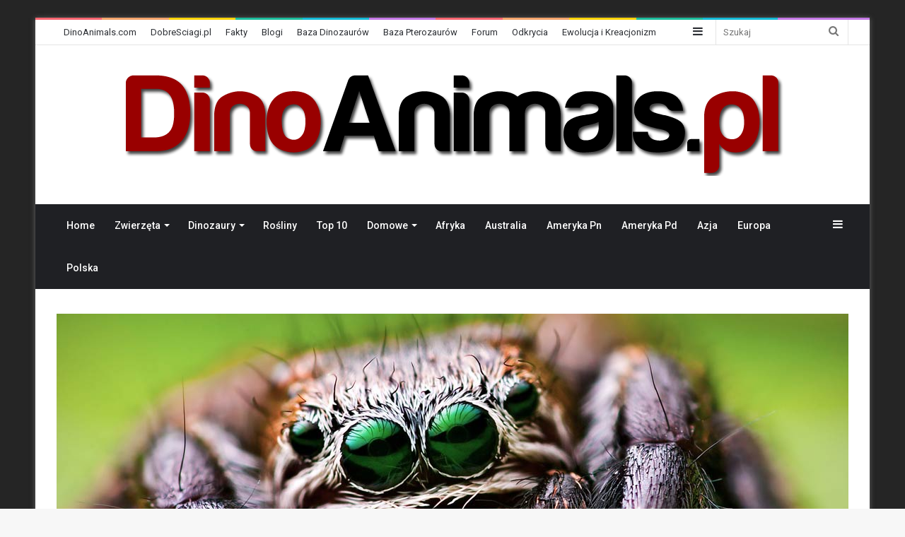

--- FILE ---
content_type: text/html; charset=UTF-8
request_url: https://dinoanimals.pl/zwierzeta/pajaki-40-tysiecy-gatunkow/?replytocom=14936
body_size: 39682
content:
<!DOCTYPE html><html lang="pl-PL" class="" data-skin="light"
prefix="og: https://ogp.me/ns#" ><head><meta charset="UTF-8" /><link rel="profile" href="http://gmpg.org/xfn/11" /><title>Pająki - 40 tysięcy gatunków. | DinoAnimals.pl</title><meta name='robots' content='max-image-preview:large, noindex, follow' /><meta name="description"  content="Prawie wszystkie pająki bardzo lubią ciepło i wilgoć. Często mieszkają na krzewach i niskich roślinach, ale można je także spotkać wysoko nad ziemią. Poza nielicznymi wyjątkami pająki są drapieżnikami." /><meta name="keywords"  content="pająki,pająk,spider,spiders,pajęczyna,pajęczaki,ptasznik,tarantula,spider web,największy pająk,inne,zwierzęta" /> <script type="application/ld+json" class="aioseop-schema">{"@context":"https://schema.org","@graph":[{"@type":"Organization","@id":"https://dinoanimals.pl/#organization","url":"https://dinoanimals.pl/","name":"DinoAnimals.pl","sameAs":["https://www.facebook.com/DinoAnimalspl","https://twitter.com/dinoanimals","https://pl.pinterest.com/dinoanimals/"],"logo":{"@type":"ImageObject","@id":"https://dinoanimals.pl/#logo","url":"https://dinoanimals.pl/wp-content/uploads/2020/04/DinoAnimals.pl_.png","caption":""},"image":{"@id":"https://dinoanimals.pl/#logo"}},{"@type":"WebSite","@id":"https://dinoanimals.pl/#website","url":"https://dinoanimals.pl/","name":"DinoAnimals.pl","publisher":{"@id":"https://dinoanimals.pl/#organization"},"potentialAction":{"@type":"SearchAction","target":"https://dinoanimals.pl/?s={search_term_string}","query-input":"required name=search_term_string"}},{"@type":"WebPage","@id":"https://dinoanimals.pl/zwierzeta/pajaki-40-tysiecy-gatunkow/#webpage","url":"https://dinoanimals.pl/zwierzeta/pajaki-40-tysiecy-gatunkow/","inLanguage":"pl-PL","name":"Pająki - 40 tysięcy gatunków","isPartOf":{"@id":"https://dinoanimals.pl/#website"},"breadcrumb":{"@id":"https://dinoanimals.pl/zwierzeta/pajaki-40-tysiecy-gatunkow/#breadcrumblist"},"description":"Prawie wszystkie pająki bardzo lubią ciepło i wilgoć. Często mieszkają na krzewach i niskich roślinach, ale można je także spotkać wysoko nad ziemią. Poza nielicznymi wyjątkami pająki są drapieżnikami.","image":{"@type":"ImageObject","@id":"https://dinoanimals.pl/zwierzeta/pajaki-40-tysiecy-gatunkow/#primaryimage","url":"https://dinoanimals.pl/wp-content/uploads/2012/11/Pajak.jpg","width":1120,"height":700},"primaryImageOfPage":{"@id":"https://dinoanimals.pl/zwierzeta/pajaki-40-tysiecy-gatunkow/#primaryimage"},"datePublished":"2012-11-27T17:27:16+01:00","dateModified":"2021-01-21T16:39:57+01:00"},{"@type":"Article","@id":"https://dinoanimals.pl/zwierzeta/pajaki-40-tysiecy-gatunkow/#article","isPartOf":{"@id":"https://dinoanimals.pl/zwierzeta/pajaki-40-tysiecy-gatunkow/#webpage"},"author":{"@id":"https://dinoanimals.pl/author/admin/#author"},"headline":"Pająki &#8211; 40 tysięcy gatunków","datePublished":"2012-11-27T17:27:16+01:00","dateModified":"2021-01-21T16:39:57+01:00","commentCount":61,"mainEntityOfPage":{"@id":"https://dinoanimals.pl/zwierzeta/pajaki-40-tysiecy-gatunkow/#webpage"},"publisher":{"@id":"https://dinoanimals.pl/#organization"},"articleSection":"Inne, Pajęczaki, Zwierzęta","image":{"@type":"ImageObject","@id":"https://dinoanimals.pl/zwierzeta/pajaki-40-tysiecy-gatunkow/#primaryimage","url":"https://dinoanimals.pl/wp-content/uploads/2012/11/Pajak.jpg","width":1120,"height":700}},{"@type":"Person","@id":"https://dinoanimals.pl/author/admin/#author","name":"Redakcja DinoAnimals.pl","sameAs":["https://www.facebook.com/DinoAnimalspl/","https://twitter.com/dinoanimals"],"image":{"@type":"ImageObject","@id":"https://dinoanimals.pl/#personlogo","url":"https://dinoanimals.pl/wp-content/uploads/2019/11/DinoAnimals.pl-logo-avatar.jpg","width":96,"height":96,"caption":"Redakcja DinoAnimals.pl"}},{"@type":"BreadcrumbList","@id":"https://dinoanimals.pl/zwierzeta/pajaki-40-tysiecy-gatunkow/#breadcrumblist","itemListElement":[{"@type":"ListItem","position":1,"item":{"@type":"WebPage","@id":"https://dinoanimals.pl/","url":"https://dinoanimals.pl/","name":"DinoAnimals.pl - Zwierzęta, Dinozaury, Rośliny"}},{"@type":"ListItem","position":2,"item":{"@type":"WebPage","@id":"https://dinoanimals.pl/zwierzeta/pajaki-40-tysiecy-gatunkow/","url":"https://dinoanimals.pl/zwierzeta/pajaki-40-tysiecy-gatunkow/","name":"Pająki - 40 tysięcy gatunków"}}]}]}</script> <link rel="canonical" href="https://dinoanimals.pl/zwierzeta/pajaki-40-tysiecy-gatunkow/" /><meta property="og:type" content="article" /><meta property="og:title" content="Pająki - 40 tysięcy gatunków. | DinoAnimals.pl" /><meta property="og:description" content="Prawie wszystkie pająki bardzo lubią ciepło i wilgoć. Często mieszkają na krzewach i niskich roślinach, ale można je także spotkać wysoko nad ziemią. Poza nielicznymi wyjątkami pająki są drapieżnikami." /><meta property="og:url" content="https://dinoanimals.pl/zwierzeta/pajaki-40-tysiecy-gatunkow/" /><meta property="og:site_name" content="DinoAnimals.pl" /><meta property="og:image" content="https://dinoanimals.pl/wp-content/uploads/2012/11/Pająk-spider.jpg" /><meta property="fb:admins" content="100003034847065" /><meta property="article:published_time" content="2012-11-27T17:27:16Z" /><meta property="article:modified_time" content="2021-01-21T16:39:57Z" /><meta property="og:image:secure_url" content="https://dinoanimals.pl/wp-content/uploads/2012/11/Pająk-spider.jpg" /><meta name="twitter:card" content="summary_large_image" /><meta name="twitter:site" content="@DinoAnimals" /><meta name="twitter:domain" content="DinoAnimals.pl" /><meta name="twitter:title" content="Pająki - 40 tysięcy gatunków. | DinoAnimals.pl" /><meta name="twitter:description" content="Prawie wszystkie pająki bardzo lubią ciepło i wilgoć. Często mieszkają na krzewach i niskich roślinach, ale można je także spotkać wysoko nad ziemią. Poza nielicznymi wyjątkami pająki są drapieżnikami." /><meta name="twitter:image" content="https://dinoanimals.pl/wp-content/uploads/2012/11/Pająk-spider.jpg" /><link rel='dns-prefetch' href='//dinoanimals.com' /><link rel='dns-prefetch' href='//facts.dinoanimals.com' /><link rel='dns-prefetch' href='//fakty.dinoanimals.pl' /><link rel='dns-prefetch' href='//zonka.pl' /><link rel="alternate" type="application/rss+xml" title="DinoAnimals.pl &raquo; Kanał z wpisami" href="https://dinoanimals.pl/feed/" /><link rel="alternate" type="application/rss+xml" title="DinoAnimals.pl &raquo; Kanał z komentarzami" href="https://dinoanimals.pl/comments/feed/" /><link rel="alternate" type="application/rss+xml" title="DinoAnimals.pl &raquo; Pająki &#8211; 40 tysięcy gatunków Kanał z komentarzami" href="https://dinoanimals.pl/zwierzeta/pajaki-40-tysiecy-gatunkow/feed/" /> <script type="text/javascript">window._wpemojiSettings = {"baseUrl":"https:\/\/s.w.org\/images\/core\/emoji\/14.0.0\/72x72\/","ext":".png","svgUrl":"https:\/\/s.w.org\/images\/core\/emoji\/14.0.0\/svg\/","svgExt":".svg","source":{"concatemoji":"https:\/\/dinoanimals.pl\/wp-includes\/js\/wp-emoji-release.min.js"}};
/*! This file is auto-generated */
!function(i,n){var o,s,e;function c(e){try{var t={supportTests:e,timestamp:(new Date).valueOf()};sessionStorage.setItem(o,JSON.stringify(t))}catch(e){}}function p(e,t,n){e.clearRect(0,0,e.canvas.width,e.canvas.height),e.fillText(t,0,0);var t=new Uint32Array(e.getImageData(0,0,e.canvas.width,e.canvas.height).data),r=(e.clearRect(0,0,e.canvas.width,e.canvas.height),e.fillText(n,0,0),new Uint32Array(e.getImageData(0,0,e.canvas.width,e.canvas.height).data));return t.every(function(e,t){return e===r[t]})}function u(e,t,n){switch(t){case"flag":return n(e,"\ud83c\udff3\ufe0f\u200d\u26a7\ufe0f","\ud83c\udff3\ufe0f\u200b\u26a7\ufe0f")?!1:!n(e,"\ud83c\uddfa\ud83c\uddf3","\ud83c\uddfa\u200b\ud83c\uddf3")&&!n(e,"\ud83c\udff4\udb40\udc67\udb40\udc62\udb40\udc65\udb40\udc6e\udb40\udc67\udb40\udc7f","\ud83c\udff4\u200b\udb40\udc67\u200b\udb40\udc62\u200b\udb40\udc65\u200b\udb40\udc6e\u200b\udb40\udc67\u200b\udb40\udc7f");case"emoji":return!n(e,"\ud83e\udef1\ud83c\udffb\u200d\ud83e\udef2\ud83c\udfff","\ud83e\udef1\ud83c\udffb\u200b\ud83e\udef2\ud83c\udfff")}return!1}function f(e,t,n){var r="undefined"!=typeof WorkerGlobalScope&&self instanceof WorkerGlobalScope?new OffscreenCanvas(300,150):i.createElement("canvas"),a=r.getContext("2d",{willReadFrequently:!0}),o=(a.textBaseline="top",a.font="600 32px Arial",{});return e.forEach(function(e){o[e]=t(a,e,n)}),o}function t(e){var t=i.createElement("script");t.src=e,t.defer=!0,i.head.appendChild(t)}"undefined"!=typeof Promise&&(o="wpEmojiSettingsSupports",s=["flag","emoji"],n.supports={everything:!0,everythingExceptFlag:!0},e=new Promise(function(e){i.addEventListener("DOMContentLoaded",e,{once:!0})}),new Promise(function(t){var n=function(){try{var e=JSON.parse(sessionStorage.getItem(o));if("object"==typeof e&&"number"==typeof e.timestamp&&(new Date).valueOf()<e.timestamp+604800&&"object"==typeof e.supportTests)return e.supportTests}catch(e){}return null}();if(!n){if("undefined"!=typeof Worker&&"undefined"!=typeof OffscreenCanvas&&"undefined"!=typeof URL&&URL.createObjectURL&&"undefined"!=typeof Blob)try{var e="postMessage("+f.toString()+"("+[JSON.stringify(s),u.toString(),p.toString()].join(",")+"));",r=new Blob([e],{type:"text/javascript"}),a=new Worker(URL.createObjectURL(r),{name:"wpTestEmojiSupports"});return void(a.onmessage=function(e){c(n=e.data),a.terminate(),t(n)})}catch(e){}c(n=f(s,u,p))}t(n)}).then(function(e){for(var t in e)n.supports[t]=e[t],n.supports.everything=n.supports.everything&&n.supports[t],"flag"!==t&&(n.supports.everythingExceptFlag=n.supports.everythingExceptFlag&&n.supports[t]);n.supports.everythingExceptFlag=n.supports.everythingExceptFlag&&!n.supports.flag,n.DOMReady=!1,n.readyCallback=function(){n.DOMReady=!0}}).then(function(){return e}).then(function(){var e;n.supports.everything||(n.readyCallback(),(e=n.source||{}).concatemoji?t(e.concatemoji):e.wpemoji&&e.twemoji&&(t(e.twemoji),t(e.wpemoji)))}))}((window,document),window._wpemojiSettings);</script> <style type="text/css">img.wp-smiley,
img.emoji {
	display: inline !important;
	border: none !important;
	box-shadow: none !important;
	height: 1em !important;
	width: 1em !important;
	margin: 0 0.07em !important;
	vertical-align: -0.1em !important;
	background: none !important;
	padding: 0 !important;
}</style><link rel='stylesheet' id='wp-block-library-css' href='https://dinoanimals.pl/wp-includes/css/dist/block-library/style.min.css' type='text/css' media='all' /><style id='wp-block-library-theme-inline-css' type='text/css'>.wp-block-audio figcaption{color:#555;font-size:13px;text-align:center}.is-dark-theme .wp-block-audio figcaption{color:hsla(0,0%,100%,.65)}.wp-block-audio{margin:0 0 1em}.wp-block-code{border:1px solid #ccc;border-radius:4px;font-family:Menlo,Consolas,monaco,monospace;padding:.8em 1em}.wp-block-embed figcaption{color:#555;font-size:13px;text-align:center}.is-dark-theme .wp-block-embed figcaption{color:hsla(0,0%,100%,.65)}.wp-block-embed{margin:0 0 1em}.blocks-gallery-caption{color:#555;font-size:13px;text-align:center}.is-dark-theme .blocks-gallery-caption{color:hsla(0,0%,100%,.65)}.wp-block-image figcaption{color:#555;font-size:13px;text-align:center}.is-dark-theme .wp-block-image figcaption{color:hsla(0,0%,100%,.65)}.wp-block-image{margin:0 0 1em}.wp-block-pullquote{border-bottom:4px solid;border-top:4px solid;color:currentColor;margin-bottom:1.75em}.wp-block-pullquote cite,.wp-block-pullquote footer,.wp-block-pullquote__citation{color:currentColor;font-size:.8125em;font-style:normal;text-transform:uppercase}.wp-block-quote{border-left:.25em solid;margin:0 0 1.75em;padding-left:1em}.wp-block-quote cite,.wp-block-quote footer{color:currentColor;font-size:.8125em;font-style:normal;position:relative}.wp-block-quote.has-text-align-right{border-left:none;border-right:.25em solid;padding-left:0;padding-right:1em}.wp-block-quote.has-text-align-center{border:none;padding-left:0}.wp-block-quote.is-large,.wp-block-quote.is-style-large,.wp-block-quote.is-style-plain{border:none}.wp-block-search .wp-block-search__label{font-weight:700}.wp-block-search__button{border:1px solid #ccc;padding:.375em .625em}:where(.wp-block-group.has-background){padding:1.25em 2.375em}.wp-block-separator.has-css-opacity{opacity:.4}.wp-block-separator{border:none;border-bottom:2px solid;margin-left:auto;margin-right:auto}.wp-block-separator.has-alpha-channel-opacity{opacity:1}.wp-block-separator:not(.is-style-wide):not(.is-style-dots){width:100px}.wp-block-separator.has-background:not(.is-style-dots){border-bottom:none;height:1px}.wp-block-separator.has-background:not(.is-style-wide):not(.is-style-dots){height:2px}.wp-block-table{margin:0 0 1em}.wp-block-table td,.wp-block-table th{word-break:normal}.wp-block-table figcaption{color:#555;font-size:13px;text-align:center}.is-dark-theme .wp-block-table figcaption{color:hsla(0,0%,100%,.65)}.wp-block-video figcaption{color:#555;font-size:13px;text-align:center}.is-dark-theme .wp-block-video figcaption{color:hsla(0,0%,100%,.65)}.wp-block-video{margin:0 0 1em}.wp-block-template-part.has-background{margin-bottom:0;margin-top:0;padding:1.25em 2.375em}</style><style id='classic-theme-styles-inline-css' type='text/css'>/*! This file is auto-generated */
.wp-block-button__link{color:#fff;background-color:#32373c;border-radius:9999px;box-shadow:none;text-decoration:none;padding:calc(.667em + 2px) calc(1.333em + 2px);font-size:1.125em}.wp-block-file__button{background:#32373c;color:#fff;text-decoration:none}</style><style id='global-styles-inline-css' type='text/css'>body{--wp--preset--color--black: #000000;--wp--preset--color--cyan-bluish-gray: #abb8c3;--wp--preset--color--white: #ffffff;--wp--preset--color--pale-pink: #f78da7;--wp--preset--color--vivid-red: #cf2e2e;--wp--preset--color--luminous-vivid-orange: #ff6900;--wp--preset--color--luminous-vivid-amber: #fcb900;--wp--preset--color--light-green-cyan: #7bdcb5;--wp--preset--color--vivid-green-cyan: #00d084;--wp--preset--color--pale-cyan-blue: #8ed1fc;--wp--preset--color--vivid-cyan-blue: #0693e3;--wp--preset--color--vivid-purple: #9b51e0;--wp--preset--gradient--vivid-cyan-blue-to-vivid-purple: linear-gradient(135deg,rgba(6,147,227,1) 0%,rgb(155,81,224) 100%);--wp--preset--gradient--light-green-cyan-to-vivid-green-cyan: linear-gradient(135deg,rgb(122,220,180) 0%,rgb(0,208,130) 100%);--wp--preset--gradient--luminous-vivid-amber-to-luminous-vivid-orange: linear-gradient(135deg,rgba(252,185,0,1) 0%,rgba(255,105,0,1) 100%);--wp--preset--gradient--luminous-vivid-orange-to-vivid-red: linear-gradient(135deg,rgba(255,105,0,1) 0%,rgb(207,46,46) 100%);--wp--preset--gradient--very-light-gray-to-cyan-bluish-gray: linear-gradient(135deg,rgb(238,238,238) 0%,rgb(169,184,195) 100%);--wp--preset--gradient--cool-to-warm-spectrum: linear-gradient(135deg,rgb(74,234,220) 0%,rgb(151,120,209) 20%,rgb(207,42,186) 40%,rgb(238,44,130) 60%,rgb(251,105,98) 80%,rgb(254,248,76) 100%);--wp--preset--gradient--blush-light-purple: linear-gradient(135deg,rgb(255,206,236) 0%,rgb(152,150,240) 100%);--wp--preset--gradient--blush-bordeaux: linear-gradient(135deg,rgb(254,205,165) 0%,rgb(254,45,45) 50%,rgb(107,0,62) 100%);--wp--preset--gradient--luminous-dusk: linear-gradient(135deg,rgb(255,203,112) 0%,rgb(199,81,192) 50%,rgb(65,88,208) 100%);--wp--preset--gradient--pale-ocean: linear-gradient(135deg,rgb(255,245,203) 0%,rgb(182,227,212) 50%,rgb(51,167,181) 100%);--wp--preset--gradient--electric-grass: linear-gradient(135deg,rgb(202,248,128) 0%,rgb(113,206,126) 100%);--wp--preset--gradient--midnight: linear-gradient(135deg,rgb(2,3,129) 0%,rgb(40,116,252) 100%);--wp--preset--font-size--small: 13px;--wp--preset--font-size--medium: 20px;--wp--preset--font-size--large: 36px;--wp--preset--font-size--x-large: 42px;--wp--preset--spacing--20: 0.44rem;--wp--preset--spacing--30: 0.67rem;--wp--preset--spacing--40: 1rem;--wp--preset--spacing--50: 1.5rem;--wp--preset--spacing--60: 2.25rem;--wp--preset--spacing--70: 3.38rem;--wp--preset--spacing--80: 5.06rem;--wp--preset--shadow--natural: 6px 6px 9px rgba(0, 0, 0, 0.2);--wp--preset--shadow--deep: 12px 12px 50px rgba(0, 0, 0, 0.4);--wp--preset--shadow--sharp: 6px 6px 0px rgba(0, 0, 0, 0.2);--wp--preset--shadow--outlined: 6px 6px 0px -3px rgba(255, 255, 255, 1), 6px 6px rgba(0, 0, 0, 1);--wp--preset--shadow--crisp: 6px 6px 0px rgba(0, 0, 0, 1);}:where(.is-layout-flex){gap: 0.5em;}:where(.is-layout-grid){gap: 0.5em;}body .is-layout-flow > .alignleft{float: left;margin-inline-start: 0;margin-inline-end: 2em;}body .is-layout-flow > .alignright{float: right;margin-inline-start: 2em;margin-inline-end: 0;}body .is-layout-flow > .aligncenter{margin-left: auto !important;margin-right: auto !important;}body .is-layout-constrained > .alignleft{float: left;margin-inline-start: 0;margin-inline-end: 2em;}body .is-layout-constrained > .alignright{float: right;margin-inline-start: 2em;margin-inline-end: 0;}body .is-layout-constrained > .aligncenter{margin-left: auto !important;margin-right: auto !important;}body .is-layout-constrained > :where(:not(.alignleft):not(.alignright):not(.alignfull)){max-width: var(--wp--style--global--content-size);margin-left: auto !important;margin-right: auto !important;}body .is-layout-constrained > .alignwide{max-width: var(--wp--style--global--wide-size);}body .is-layout-flex{display: flex;}body .is-layout-flex{flex-wrap: wrap;align-items: center;}body .is-layout-flex > *{margin: 0;}body .is-layout-grid{display: grid;}body .is-layout-grid > *{margin: 0;}:where(.wp-block-columns.is-layout-flex){gap: 2em;}:where(.wp-block-columns.is-layout-grid){gap: 2em;}:where(.wp-block-post-template.is-layout-flex){gap: 1.25em;}:where(.wp-block-post-template.is-layout-grid){gap: 1.25em;}.has-black-color{color: var(--wp--preset--color--black) !important;}.has-cyan-bluish-gray-color{color: var(--wp--preset--color--cyan-bluish-gray) !important;}.has-white-color{color: var(--wp--preset--color--white) !important;}.has-pale-pink-color{color: var(--wp--preset--color--pale-pink) !important;}.has-vivid-red-color{color: var(--wp--preset--color--vivid-red) !important;}.has-luminous-vivid-orange-color{color: var(--wp--preset--color--luminous-vivid-orange) !important;}.has-luminous-vivid-amber-color{color: var(--wp--preset--color--luminous-vivid-amber) !important;}.has-light-green-cyan-color{color: var(--wp--preset--color--light-green-cyan) !important;}.has-vivid-green-cyan-color{color: var(--wp--preset--color--vivid-green-cyan) !important;}.has-pale-cyan-blue-color{color: var(--wp--preset--color--pale-cyan-blue) !important;}.has-vivid-cyan-blue-color{color: var(--wp--preset--color--vivid-cyan-blue) !important;}.has-vivid-purple-color{color: var(--wp--preset--color--vivid-purple) !important;}.has-black-background-color{background-color: var(--wp--preset--color--black) !important;}.has-cyan-bluish-gray-background-color{background-color: var(--wp--preset--color--cyan-bluish-gray) !important;}.has-white-background-color{background-color: var(--wp--preset--color--white) !important;}.has-pale-pink-background-color{background-color: var(--wp--preset--color--pale-pink) !important;}.has-vivid-red-background-color{background-color: var(--wp--preset--color--vivid-red) !important;}.has-luminous-vivid-orange-background-color{background-color: var(--wp--preset--color--luminous-vivid-orange) !important;}.has-luminous-vivid-amber-background-color{background-color: var(--wp--preset--color--luminous-vivid-amber) !important;}.has-light-green-cyan-background-color{background-color: var(--wp--preset--color--light-green-cyan) !important;}.has-vivid-green-cyan-background-color{background-color: var(--wp--preset--color--vivid-green-cyan) !important;}.has-pale-cyan-blue-background-color{background-color: var(--wp--preset--color--pale-cyan-blue) !important;}.has-vivid-cyan-blue-background-color{background-color: var(--wp--preset--color--vivid-cyan-blue) !important;}.has-vivid-purple-background-color{background-color: var(--wp--preset--color--vivid-purple) !important;}.has-black-border-color{border-color: var(--wp--preset--color--black) !important;}.has-cyan-bluish-gray-border-color{border-color: var(--wp--preset--color--cyan-bluish-gray) !important;}.has-white-border-color{border-color: var(--wp--preset--color--white) !important;}.has-pale-pink-border-color{border-color: var(--wp--preset--color--pale-pink) !important;}.has-vivid-red-border-color{border-color: var(--wp--preset--color--vivid-red) !important;}.has-luminous-vivid-orange-border-color{border-color: var(--wp--preset--color--luminous-vivid-orange) !important;}.has-luminous-vivid-amber-border-color{border-color: var(--wp--preset--color--luminous-vivid-amber) !important;}.has-light-green-cyan-border-color{border-color: var(--wp--preset--color--light-green-cyan) !important;}.has-vivid-green-cyan-border-color{border-color: var(--wp--preset--color--vivid-green-cyan) !important;}.has-pale-cyan-blue-border-color{border-color: var(--wp--preset--color--pale-cyan-blue) !important;}.has-vivid-cyan-blue-border-color{border-color: var(--wp--preset--color--vivid-cyan-blue) !important;}.has-vivid-purple-border-color{border-color: var(--wp--preset--color--vivid-purple) !important;}.has-vivid-cyan-blue-to-vivid-purple-gradient-background{background: var(--wp--preset--gradient--vivid-cyan-blue-to-vivid-purple) !important;}.has-light-green-cyan-to-vivid-green-cyan-gradient-background{background: var(--wp--preset--gradient--light-green-cyan-to-vivid-green-cyan) !important;}.has-luminous-vivid-amber-to-luminous-vivid-orange-gradient-background{background: var(--wp--preset--gradient--luminous-vivid-amber-to-luminous-vivid-orange) !important;}.has-luminous-vivid-orange-to-vivid-red-gradient-background{background: var(--wp--preset--gradient--luminous-vivid-orange-to-vivid-red) !important;}.has-very-light-gray-to-cyan-bluish-gray-gradient-background{background: var(--wp--preset--gradient--very-light-gray-to-cyan-bluish-gray) !important;}.has-cool-to-warm-spectrum-gradient-background{background: var(--wp--preset--gradient--cool-to-warm-spectrum) !important;}.has-blush-light-purple-gradient-background{background: var(--wp--preset--gradient--blush-light-purple) !important;}.has-blush-bordeaux-gradient-background{background: var(--wp--preset--gradient--blush-bordeaux) !important;}.has-luminous-dusk-gradient-background{background: var(--wp--preset--gradient--luminous-dusk) !important;}.has-pale-ocean-gradient-background{background: var(--wp--preset--gradient--pale-ocean) !important;}.has-electric-grass-gradient-background{background: var(--wp--preset--gradient--electric-grass) !important;}.has-midnight-gradient-background{background: var(--wp--preset--gradient--midnight) !important;}.has-small-font-size{font-size: var(--wp--preset--font-size--small) !important;}.has-medium-font-size{font-size: var(--wp--preset--font-size--medium) !important;}.has-large-font-size{font-size: var(--wp--preset--font-size--large) !important;}.has-x-large-font-size{font-size: var(--wp--preset--font-size--x-large) !important;}
.wp-block-navigation a:where(:not(.wp-element-button)){color: inherit;}
:where(.wp-block-post-template.is-layout-flex){gap: 1.25em;}:where(.wp-block-post-template.is-layout-grid){gap: 1.25em;}
:where(.wp-block-columns.is-layout-flex){gap: 2em;}:where(.wp-block-columns.is-layout-grid){gap: 2em;}
.wp-block-pullquote{font-size: 1.5em;line-height: 1.6;}</style><link rel='stylesheet' id='contact-form-7-css' href='https://dinoanimals.pl/wp-content/plugins/contact-form-7/includes/css/styles.css' type='text/css' media='all' /><link rel='stylesheet' id='tie-css-base-css' href='https://dinoanimals.pl/wp-content/themes/dinoanimals/assets/css/base.min.css' type='text/css' media='all' /><link rel='stylesheet' id='tie-css-styles-css' href='https://dinoanimals.pl/wp-content/themes/dinoanimals/assets/css/style.min.css' type='text/css' media='all' /><link rel='stylesheet' id='tie-css-widgets-css' href='https://dinoanimals.pl/wp-content/themes/dinoanimals/assets/css/widgets.min.css' type='text/css' media='all' /><link rel='stylesheet' id='tie-css-helpers-css' href='https://dinoanimals.pl/wp-content/themes/dinoanimals/assets/css/helpers.min.css' type='text/css' media='all' /><link rel='stylesheet' id='tie-fontawesome5-css' href='https://dinoanimals.pl/wp-content/themes/dinoanimals/assets/css/fontawesome.css' type='text/css' media='all' /><link rel='stylesheet' id='tie-css-ilightbox-css' href='https://dinoanimals.pl/wp-content/themes/dinoanimals/assets/ilightbox/dark-skin/skin.css' type='text/css' media='all' /><link rel='stylesheet' id='tie-css-single-css' href='https://dinoanimals.pl/wp-content/themes/dinoanimals/assets/css/single.min.css' type='text/css' media='all' /><link rel='stylesheet' id='tie-css-print-css' href='https://dinoanimals.pl/wp-content/themes/dinoanimals/assets/css/print.css' type='text/css' media='print' /><style id='tie-css-print-inline-css' type='text/css'>.wf-active body{font-family: 'Roboto';}#main-nav .main-menu > ul > li > a{font-size: 14px;font-weight: 500;}#main-nav .main-menu > ul ul li a{font-size: 14px;font-weight: 500;}#the-post .entry-content,#the-post .entry-content p{font-size: 19px;font-weight: 400;line-height: 1.9;}#the-post .entry-content blockquote,#the-post .entry-content blockquote p{font-size: 22px;font-weight: 400;}#footer .widget-title .the-subtitle{font-size: 16px;}.entry h1{font-size: 30px;font-weight: 700;}.entry h2{font-weight: 700;}.entry h3{font-size: 24px;font-weight: 700;}.entry h4{font-size: 22px;font-weight: 700;}.entry h5{font-size: 20px;font-weight: 700;}.entry h6{font-size: 18px;font-weight: 700;}#tie-wrapper .media-page-layout .thumb-title,#tie-wrapper .mag-box.full-width-img-news-box .posts-items>li .post-title,#tie-wrapper .miscellaneous-box .posts-items>li:first-child .post-title,#tie-wrapper .big-thumb-left-box .posts-items li:first-child .post-title{font-weight: 500;}#tie-wrapper .mag-box.wide-post-box .posts-items>li:nth-child(n) .post-title,#tie-wrapper .mag-box.big-post-left-box li:first-child .post-title,#tie-wrapper .mag-box.big-post-top-box li:first-child .post-title,#tie-wrapper .mag-box.half-box li:first-child .post-title,#tie-wrapper .mag-box.big-posts-box .posts-items>li:nth-child(n) .post-title,#tie-wrapper .mag-box.mini-posts-box .posts-items>li:nth-child(n) .post-title,#tie-wrapper .mag-box.latest-poroducts-box .products .product h2{font-weight: 500;}#tie-wrapper .mag-box.big-post-left-box li:not(:first-child) .post-title,#tie-wrapper .mag-box.big-post-top-box li:not(:first-child) .post-title,#tie-wrapper .mag-box.half-box li:not(:first-child) .post-title,#tie-wrapper .mag-box.big-thumb-left-box li:not(:first-child) .post-title,#tie-wrapper .mag-box.scrolling-box .slide .post-title,#tie-wrapper .mag-box.miscellaneous-box li:not(:first-child) .post-title{font-weight: 400;}@media (min-width: 992px){.full-width .fullwidth-slider-wrapper .thumb-overlay .thumb-content .thumb-title,.full-width .wide-next-prev-slider-wrapper .thumb-overlay .thumb-content .thumb-title,.full-width .wide-slider-with-navfor-wrapper .thumb-overlay .thumb-content .thumb-title,.full-width .boxed-slider-wrapper .thumb-overlay .thumb-title{font-weight: 600;}}@media (min-width: 992px){.has-sidebar .fullwidth-slider-wrapper .thumb-overlay .thumb-content .thumb-title,.has-sidebar .wide-next-prev-slider-wrapper .thumb-overlay .thumb-content .thumb-title,.has-sidebar .wide-slider-with-navfor-wrapper .thumb-overlay .thumb-content .thumb-title,.has-sidebar .boxed-slider-wrapper .thumb-overlay .thumb-title{font-weight: 500;}}@media (min-width: 768px){#tie-wrapper .main-slider.grid-3-slides .slide .grid-item:nth-child(1) .thumb-title,#tie-wrapper .main-slider.grid-5-first-big .slide .grid-item:nth-child(1) .thumb-title,#tie-wrapper .main-slider.grid-5-big-centerd .slide .grid-item:nth-child(1) .thumb-title,#tie-wrapper .main-slider.grid-4-big-first-half-second .slide .grid-item:nth-child(1) .thumb-title,#tie-wrapper .main-slider.grid-2-big .thumb-overlay .thumb-title,#tie-wrapper .wide-slider-three-slids-wrapper .thumb-title{font-weight: 500;}}@media (min-width: 768px){#tie-wrapper .boxed-slider-three-slides-wrapper .slide .thumb-title,#tie-wrapper .grid-3-slides .slide .grid-item:nth-child(n+2) .thumb-title,#tie-wrapper .grid-5-first-big .slide .grid-item:nth-child(n+2) .thumb-title,#tie-wrapper .grid-5-big-centerd .slide .grid-item:nth-child(n+2) .thumb-title,#tie-wrapper .grid-4-big-first-half-second .slide .grid-item:nth-child(n+2) .thumb-title,#tie-wrapper .grid-5-in-rows .grid-item:nth-child(n) .thumb-overlay .thumb-title,#tie-wrapper .main-slider.grid-4-slides .thumb-overlay .thumb-title,#tie-wrapper .grid-6-slides .thumb-overlay .thumb-title,#tie-wrapper .boxed-four-taller-slider .slide .thumb-title{font-weight: 500;}}.background-overlay {background-color: rgba(0,0,0,0.85);}.brand-title,a:hover,.tie-popup-search-submit,#logo.text-logo a,.theme-header nav .components #search-submit:hover,.theme-header .header-nav .components > li:hover > a,.theme-header .header-nav .components li a:hover,.main-menu ul.cats-vertical li a.is-active,.main-menu ul.cats-vertical li a:hover,.main-nav li.mega-menu .post-meta a:hover,.main-nav li.mega-menu .post-box-title a:hover,.search-in-main-nav.autocomplete-suggestions a:hover,#main-nav .menu ul:not(.cats-horizontal) li:hover > a,#main-nav .menu ul li.current-menu-item:not(.mega-link-column) > a,.top-nav .menu li:hover > a,.top-nav .menu > .tie-current-menu > a,.search-in-top-nav.autocomplete-suggestions .post-title a:hover,div.mag-box .mag-box-options .mag-box-filter-links a.active,.mag-box-filter-links .flexMenu-viewMore:hover > a,.stars-rating-active,body .tabs.tabs .active > a,.video-play-icon,.spinner-circle:after,#go-to-content:hover,.comment-list .comment-author .fn,.commentlist .comment-author .fn,blockquote::before,blockquote cite,blockquote.quote-simple p,.multiple-post-pages a:hover,#story-index li .is-current,.latest-tweets-widget .twitter-icon-wrap span,.wide-slider-nav-wrapper .slide,.wide-next-prev-slider-wrapper .tie-slider-nav li:hover span,.review-final-score h3,#mobile-menu-icon:hover .menu-text,body .entry a,.dark-skin body .entry a,.entry .post-bottom-meta a:hover,.comment-list .comment-content a,q a,blockquote a,.widget.tie-weather-widget .icon-basecloud-bg:after,.site-footer a:hover,.site-footer .stars-rating-active,.site-footer .twitter-icon-wrap span,.site-info a:hover{color: #900000;}#instagram-link a:hover{color: #900000 !important;border-color: #900000 !important;}[type='submit'],.button,.generic-button a,.generic-button button,.theme-header .header-nav .comp-sub-menu a.button.guest-btn:hover,.theme-header .header-nav .comp-sub-menu a.checkout-button,nav.main-nav .menu > li.tie-current-menu > a,nav.main-nav .menu > li:hover > a,.main-menu .mega-links-head:after,.main-nav .mega-menu.mega-cat .cats-horizontal li a.is-active,#mobile-menu-icon:hover .nav-icon,#mobile-menu-icon:hover .nav-icon:before,#mobile-menu-icon:hover .nav-icon:after,.search-in-main-nav.autocomplete-suggestions a.button,.search-in-top-nav.autocomplete-suggestions a.button,.spinner > div,.post-cat,.pages-numbers li.current span,.multiple-post-pages > span,#tie-wrapper .mejs-container .mejs-controls,.mag-box-filter-links a:hover,.slider-arrow-nav a:not(.pagination-disabled):hover,.comment-list .reply a:hover,.commentlist .reply a:hover,#reading-position-indicator,#story-index-icon,.videos-block .playlist-title,.review-percentage .review-item span span,.tie-slick-dots li.slick-active button,.tie-slick-dots li button:hover,.digital-rating-static,.timeline-widget li a:hover .date:before,#wp-calendar #today,.posts-list-counter li.widget-post-list:before,.cat-counter a + span,.tie-slider-nav li span:hover,.fullwidth-area .widget_tag_cloud .tagcloud a:hover,.magazine2:not(.block-head-4) .dark-widgetized-area ul.tabs a:hover,.magazine2:not(.block-head-4) .dark-widgetized-area ul.tabs .active a,.magazine1 .dark-widgetized-area ul.tabs a:hover,.magazine1 .dark-widgetized-area ul.tabs .active a,.block-head-4.magazine2 .dark-widgetized-area .tabs.tabs .active a,.block-head-4.magazine2 .dark-widgetized-area .tabs > .active a:before,.block-head-4.magazine2 .dark-widgetized-area .tabs > .active a:after,.demo_store,.demo #logo:after,.demo #sticky-logo:after,.widget.tie-weather-widget,span.video-close-btn:hover,#go-to-top,.latest-tweets-widget .slider-links .button:not(:hover){background-color: #900000;color: #FFFFFF;}.tie-weather-widget .widget-title .the-subtitle,.block-head-4.magazine2 #footer .tabs .active a:hover{color: #FFFFFF;}pre,code,.pages-numbers li.current span,.theme-header .header-nav .comp-sub-menu a.button.guest-btn:hover,.multiple-post-pages > span,.post-content-slideshow .tie-slider-nav li span:hover,#tie-body .tie-slider-nav li > span:hover,.slider-arrow-nav a:not(.pagination-disabled):hover,.main-nav .mega-menu.mega-cat .cats-horizontal li a.is-active,.main-nav .mega-menu.mega-cat .cats-horizontal li a:hover,.main-menu .menu > li > .menu-sub-content{border-color: #900000;}.main-menu .menu > li.tie-current-menu{border-bottom-color: #900000;}.top-nav .menu li.tie-current-menu > a:before,.top-nav .menu li.menu-item-has-children:hover > a:before{border-top-color: #900000;}.main-nav .main-menu .menu > li.tie-current-menu > a:before,.main-nav .main-menu .menu > li:hover > a:before{border-top-color: #FFFFFF;}header.main-nav-light .main-nav .menu-item-has-children li:hover > a:before,header.main-nav-light .main-nav .mega-menu li:hover > a:before{border-left-color: #900000;}.rtl header.main-nav-light .main-nav .menu-item-has-children li:hover > a:before,.rtl header.main-nav-light .main-nav .mega-menu li:hover > a:before{border-right-color: #900000;border-left-color: transparent;}.top-nav ul.menu li .menu-item-has-children:hover > a:before{border-top-color: transparent;border-left-color: #900000;}.rtl .top-nav ul.menu li .menu-item-has-children:hover > a:before{border-left-color: transparent;border-right-color: #900000;}::-moz-selection{background-color: #900000;color: #FFFFFF;}::selection{background-color: #900000;color: #FFFFFF;}circle.circle_bar{stroke: #900000;}#reading-position-indicator{box-shadow: 0 0 10px rgba( 144,0,0,0.7);}#logo.text-logo a:hover,body .entry a:hover,.dark-skin body .entry a:hover,.comment-list .comment-content a:hover,.block-head-4.magazine2 .site-footer .tabs li a:hover,q a:hover,blockquote a:hover{color: #5e0000;}.button:hover,input[type='submit']:hover,.generic-button a:hover,.generic-button button:hover,a.post-cat:hover,.site-footer .button:hover,.site-footer [type='submit']:hover,.search-in-main-nav.autocomplete-suggestions a.button:hover,.search-in-top-nav.autocomplete-suggestions a.button:hover,.theme-header .header-nav .comp-sub-menu a.checkout-button:hover{background-color: #5e0000;color: #FFFFFF;}.theme-header .header-nav .comp-sub-menu a.checkout-button:not(:hover),body .entry a.button{color: #FFFFFF;}#story-index.is-compact .story-index-content{background-color: #900000;}#story-index.is-compact .story-index-content a,#story-index.is-compact .story-index-content .is-current{color: #FFFFFF;}#tie-body .mag-box-title h3 a,#tie-body .block-more-button{color: #900000;}#tie-body .mag-box-title h3 a:hover,#tie-body .block-more-button:hover{color: #5e0000;}#tie-body .mag-box-title{color: #900000;}#tie-body .mag-box-title:before{border-top-color: #900000;}#tie-body .mag-box-title:after,#tie-body #footer .widget-title:after{background-color: #900000;}.brand-title,a:hover,.tie-popup-search-submit,#logo.text-logo a,.theme-header nav .components #search-submit:hover,.theme-header .header-nav .components > li:hover > a,.theme-header .header-nav .components li a:hover,.main-menu ul.cats-vertical li a.is-active,.main-menu ul.cats-vertical li a:hover,.main-nav li.mega-menu .post-meta a:hover,.main-nav li.mega-menu .post-box-title a:hover,.search-in-main-nav.autocomplete-suggestions a:hover,#main-nav .menu ul:not(.cats-horizontal) li:hover > a,#main-nav .menu ul li.current-menu-item:not(.mega-link-column) > a,.top-nav .menu li:hover > a,.top-nav .menu > .tie-current-menu > a,.search-in-top-nav.autocomplete-suggestions .post-title a:hover,div.mag-box .mag-box-options .mag-box-filter-links a.active,.mag-box-filter-links .flexMenu-viewMore:hover > a,.stars-rating-active,body .tabs.tabs .active > a,.video-play-icon,.spinner-circle:after,#go-to-content:hover,.comment-list .comment-author .fn,.commentlist .comment-author .fn,blockquote::before,blockquote cite,blockquote.quote-simple p,.multiple-post-pages a:hover,#story-index li .is-current,.latest-tweets-widget .twitter-icon-wrap span,.wide-slider-nav-wrapper .slide,.wide-next-prev-slider-wrapper .tie-slider-nav li:hover span,.review-final-score h3,#mobile-menu-icon:hover .menu-text,body .entry a,.dark-skin body .entry a,.entry .post-bottom-meta a:hover,.comment-list .comment-content a,q a,blockquote a,.widget.tie-weather-widget .icon-basecloud-bg:after,.site-footer a:hover,.site-footer .stars-rating-active,.site-footer .twitter-icon-wrap span,.site-info a:hover{color: #900000;}#instagram-link a:hover{color: #900000 !important;border-color: #900000 !important;}[type='submit'],.button,.generic-button a,.generic-button button,.theme-header .header-nav .comp-sub-menu a.button.guest-btn:hover,.theme-header .header-nav .comp-sub-menu a.checkout-button,nav.main-nav .menu > li.tie-current-menu > a,nav.main-nav .menu > li:hover > a,.main-menu .mega-links-head:after,.main-nav .mega-menu.mega-cat .cats-horizontal li a.is-active,#mobile-menu-icon:hover .nav-icon,#mobile-menu-icon:hover .nav-icon:before,#mobile-menu-icon:hover .nav-icon:after,.search-in-main-nav.autocomplete-suggestions a.button,.search-in-top-nav.autocomplete-suggestions a.button,.spinner > div,.post-cat,.pages-numbers li.current span,.multiple-post-pages > span,#tie-wrapper .mejs-container .mejs-controls,.mag-box-filter-links a:hover,.slider-arrow-nav a:not(.pagination-disabled):hover,.comment-list .reply a:hover,.commentlist .reply a:hover,#reading-position-indicator,#story-index-icon,.videos-block .playlist-title,.review-percentage .review-item span span,.tie-slick-dots li.slick-active button,.tie-slick-dots li button:hover,.digital-rating-static,.timeline-widget li a:hover .date:before,#wp-calendar #today,.posts-list-counter li.widget-post-list:before,.cat-counter a + span,.tie-slider-nav li span:hover,.fullwidth-area .widget_tag_cloud .tagcloud a:hover,.magazine2:not(.block-head-4) .dark-widgetized-area ul.tabs a:hover,.magazine2:not(.block-head-4) .dark-widgetized-area ul.tabs .active a,.magazine1 .dark-widgetized-area ul.tabs a:hover,.magazine1 .dark-widgetized-area ul.tabs .active a,.block-head-4.magazine2 .dark-widgetized-area .tabs.tabs .active a,.block-head-4.magazine2 .dark-widgetized-area .tabs > .active a:before,.block-head-4.magazine2 .dark-widgetized-area .tabs > .active a:after,.demo_store,.demo #logo:after,.demo #sticky-logo:after,.widget.tie-weather-widget,span.video-close-btn:hover,#go-to-top,.latest-tweets-widget .slider-links .button:not(:hover){background-color: #900000;color: #FFFFFF;}.tie-weather-widget .widget-title .the-subtitle,.block-head-4.magazine2 #footer .tabs .active a:hover{color: #FFFFFF;}pre,code,.pages-numbers li.current span,.theme-header .header-nav .comp-sub-menu a.button.guest-btn:hover,.multiple-post-pages > span,.post-content-slideshow .tie-slider-nav li span:hover,#tie-body .tie-slider-nav li > span:hover,.slider-arrow-nav a:not(.pagination-disabled):hover,.main-nav .mega-menu.mega-cat .cats-horizontal li a.is-active,.main-nav .mega-menu.mega-cat .cats-horizontal li a:hover,.main-menu .menu > li > .menu-sub-content{border-color: #900000;}.main-menu .menu > li.tie-current-menu{border-bottom-color: #900000;}.top-nav .menu li.tie-current-menu > a:before,.top-nav .menu li.menu-item-has-children:hover > a:before{border-top-color: #900000;}.main-nav .main-menu .menu > li.tie-current-menu > a:before,.main-nav .main-menu .menu > li:hover > a:before{border-top-color: #FFFFFF;}header.main-nav-light .main-nav .menu-item-has-children li:hover > a:before,header.main-nav-light .main-nav .mega-menu li:hover > a:before{border-left-color: #900000;}.rtl header.main-nav-light .main-nav .menu-item-has-children li:hover > a:before,.rtl header.main-nav-light .main-nav .mega-menu li:hover > a:before{border-right-color: #900000;border-left-color: transparent;}.top-nav ul.menu li .menu-item-has-children:hover > a:before{border-top-color: transparent;border-left-color: #900000;}.rtl .top-nav ul.menu li .menu-item-has-children:hover > a:before{border-left-color: transparent;border-right-color: #900000;}::-moz-selection{background-color: #900000;color: #FFFFFF;}::selection{background-color: #900000;color: #FFFFFF;}circle.circle_bar{stroke: #900000;}#reading-position-indicator{box-shadow: 0 0 10px rgba( 144,0,0,0.7);}#logo.text-logo a:hover,body .entry a:hover,.dark-skin body .entry a:hover,.comment-list .comment-content a:hover,.block-head-4.magazine2 .site-footer .tabs li a:hover,q a:hover,blockquote a:hover{color: #5e0000;}.button:hover,input[type='submit']:hover,.generic-button a:hover,.generic-button button:hover,a.post-cat:hover,.site-footer .button:hover,.site-footer [type='submit']:hover,.search-in-main-nav.autocomplete-suggestions a.button:hover,.search-in-top-nav.autocomplete-suggestions a.button:hover,.theme-header .header-nav .comp-sub-menu a.checkout-button:hover{background-color: #5e0000;color: #FFFFFF;}.theme-header .header-nav .comp-sub-menu a.checkout-button:not(:hover),body .entry a.button{color: #FFFFFF;}#story-index.is-compact .story-index-content{background-color: #900000;}#story-index.is-compact .story-index-content a,#story-index.is-compact .story-index-content .is-current{color: #FFFFFF;}#tie-body .mag-box-title h3 a,#tie-body .block-more-button{color: #900000;}#tie-body .mag-box-title h3 a:hover,#tie-body .block-more-button:hover{color: #5e0000;}#tie-body .mag-box-title{color: #900000;}#tie-body .mag-box-title:before{border-top-color: #900000;}#tie-body .mag-box-title:after,#tie-body #footer .widget-title:after{background-color: #900000;}#content a:hover{text-decoration: underline !important;}@media (min-width: 1200px){.container{width: auto;}}.boxed-layout #tie-wrapper,.boxed-layout .fixed-nav{max-width: 1180px;}@media (min-width: 1150px){.container,.wide-next-prev-slider-wrapper .slider-main-container{max-width: 1150px;}}.comment-list .comment-author img { width: 60px; height: 60px; }.comment-list .reply a { background: #D0D0D0; color: #000000;}.comment-list ol.children .comment-author img { width: 50px; height: 50px;}.author-avatar img { width: 50px; height: 50px; border-radius: 0%; }.tabs-wrapper .tabs-menu { height: 50px; }q,blockquote {background: #ffffff; padding: 5px 30px 20px 30px;color: #2079B5;}q::before,blockquote::before {font-size: 20px; margin-bottom: 0px;}q p,blockquote p { font-style: normal;}form#commentform p.comment-notes { display: none;}.spis_artykulow_widget {text-align:left;font-size:18px;color:#333;font-weight:bold;margin-top:10px;margin-bottom:10px; margin-left:40px;}.wp-table-reloaded td { color: #525252;font-size: 15px;}.wp-table-reloaded th { text-align: center!important;}.wp-table-reloaded-id-1 .column-2,.wp-table-reloaded-id-2 .column-2,.wp-table-reloaded-id-3 .column-2,.wp-table-reloaded-id-4 .column-2,.wp-table-reloaded-id-5 .column-2,.wp-table-reloaded-id-11 .column-2,.wp-table-reloaded-id-12 .column-2,.wp-table-reloaded-id-13 .column-2,.wp-table-reloaded-id-14 .column-2,.wp-table-reloaded-id-15 .column-2 { font-weight:600;}.wp-table-reloaded-id-2 .column-3,.wp-table-reloaded-id-2 .column-4,.wp-table-reloaded-id-2 .column-5 { text-align: right;}.wp-table-reloaded-id-3 .column-3,.wp-table-reloaded-id-3 .column-4,.wp-table-reloaded-id-3 .column-5,.wp-table-reloaded-id-3 .column-6 { text-align: center;}.wp-table-reloaded-id-4 .column-3,.wp-table-reloaded-id-4 .column-4,.wp-table-reloaded-id-4 .column-5,.wp-table-reloaded-id-4 .column-6 { text-align: right;}.wp-table-reloaded-id-5 .column-3,.wp-table-reloaded-id-5 .column-4,.wp-table-reloaded-id-5 .column-5,.wp-table-reloaded-id-5 .column-6 { text-align: right;}.wp-table-reloaded-id-11 .column-3,.wp-table-reloaded-id-11 .column-4,.wp-table-reloaded-id-11 .column-5,.wp-table-reloaded-id-11 .column-6 { text-align: right;}.wp-table-reloaded-id-12 .column-3,.wp-table-reloaded-id-12 .column-4,.wp-table-reloaded-id-12 .column-5,.wp-table-reloaded-id-12 .column-6 { text-align: center;}.wp-table-reloaded-id-13 td { font-size: 13px;}.wp-table-reloaded-id-13 .column-3,.wp-table-reloaded-id-13 .column-4,.wp-table-reloaded-id-13 .column-5,.wp-table-reloaded-id-13 .column-6 { text-align: center;}.wp-table-reloaded-id-14 .column-3,.wp-table-reloaded-id-14 .column-4 { text-align: center;}.wp-table-reloaded-id-15 .column-3,.wp-table-reloaded-id-15 .column-4,.wp-table-reloaded-id-15 .column-5 { text-align: center;}.wp-table-reloaded-id-17 .column-2 {text-align: center;font-weight:600;}.wp-table-reloaded-id-17 .column-3 {padding-left: 30px;}.wp-table-reloaded-id-18 .column-1,.wp-table-reloaded-id-18 .column-2 {font-weight:600;}.wp-table-reloaded-id-25 .column-1,.wp-table-reloaded-id-25 .column-5 {font-weight:600;}.wp-table-reloaded-id-25 .column-2,.wp-table-reloaded-id-25 .column-3,.wp-table-reloaded-id-25 .column-4,.wp-table-reloaded-id-25 .column-5 { text-align: right;}.related-item .date.meta-item,.widget .date.meta-item,.archive .main-content .date.meta-item{ display: none !important;}.sidebar{ background: #FBFBFB; padding-top: 15px;padding-bottom: 15px;}.comment-list .comment-body,.comment-list .comment-body p,#respond textarea,#respond input,#respond label{ font-size: 15px; line-height: 25px;}.sidebar-right.magazine1 .main-content,.magazine1 .sidebar-right .main-content { padding-right: 10px; }.wp-caption:not(.alignleft):not(.alignright),.wp-caption:not(.alignleft):not(.alignright) img { margin-right: 0px; margin-left: 0px; max-width: 200%; width: 750px; }.responsywna {margin-bottom: 10px;width: 320px;height: 100px; }@media(min-width: 400px){ .responsywna {margin-bottom: 15px;width: 336px;height: 280px; } }@media(min-width: 800px) {.responsywna {margin-bottom: 15px;max-width: 750px; width:100%;max-height:200px !important;} }ins.adsbygoogle[data-ad-status="unfilled"] {display: none !important;}table { font-size: 15px;}.entry ul li,.entry ol ul li { line-height: 1.7em;}body { color: #525252;}.post-excerpt { font-size: 17px;line-height: 1.7em;color: #000000;}table tr:nth-child(even) { background: #FBFAFE;}table thead th { background: #FBFAFE;}.entry h3 { border-left: 8px solid #800000; display: inline-block; padding: 2px 0 5px 10px; margin-to: 10px;margin-bottom: 25px; position: relative; border-bottom: 1px solid #800000;}.entry h3::after { content: ""; position: absolute; left: 100%; bottom: -1px; height: 1px; width: calc(750px - 100% - 18px); background-color: rgba(246,221,204,1.0);}.table-psy tr td:nth-child(1) { text-align: right; padding-left: 15px;padding-right: 15px; width: 60px;}.table-psy tr td:nth-child(2) { text-align: center; width: 40px; font-weight: bold;}.table-psy tr td:nth-child(3) { width: 500px; padding-left: 30px;}.table-psy tr td:nth-child(3) { padding-left: 30px;}hr,hr.wp-block-separator { width: 60%; max-width: 90%!important; border: 0!important; height: 2px!important; background: #000000!important; background-image: linear-gradient(to right,#f6f6f6,#575757,#f6f6f6)!important; margin: 35px auto!important;}.mejs-audio .mejs-controls { height: 75px !important; display: flex !important; align-items: center !important; padding: 0 10px !important; gap: 15px; }.mejs-audio .mejs-time-rail { flex-grow: 1; display: flex !important; align-items: center !important; height: 10px !important; border-radius: 5px !important; margin: 0 10px;}.mejs-container.wp-audio-shortcode,.mejs-embed,.mejs-embed body,.mejs-container.mejs-audio { border-radius: 90px; height: 75px !important; overflow: hidden; margin-bottom: 20px; box-shadow: 0 8px 15px rgba(0,0,0,0.5) !important;}.mejs-audio .mejs-inner { display: flex; align-items: center; height: 100%;}.mejs-audio .mejs-controls .mejs-time-rail { display: flex; align-items: center; margin-top: 0 !important; margin-bottom: 0 !important; padding-top: 0; padding-bottom: 0; transform: translateY(-1px); }.mejs-audio .mejs-playpause-button { transform: scale(1.3); transform-origin: center center; position: relative; left: 10px; }.mejs-audio .mejs-volume-button { transform: scale(1.2); transform-origin: center center; }.mejs-container.mejs-video { margin-bottom: 20px;}@media only screen and (max-width: 1024px) and (min-width: 768px){.wp-caption:not(.alignleft):not(.alignright),.wp-caption:not(.alignleft):not(.alignright) img { margin-right: auto; margin-left: auto; max-width: 100%;}}@media only screen and (max-width: 768px) and (min-width: 0px){.wp-caption:not(.alignleft):not(.alignright),.wp-caption:not(.alignleft):not(.alignright) img { margin-right: auto; margin-left: auto; max-width: 100%;}}</style> <script type='text/javascript' src='https://dinoanimals.pl/wp-includes/js/jquery/jquery.min.js' id='jquery-core-js'></script> <script type='text/javascript' src='https://dinoanimals.pl/wp-includes/js/jquery/jquery-migrate.min.js' id='jquery-migrate-js' defer data-deferred="1"></script> <link rel="https://api.w.org/" href="https://dinoanimals.pl/wp-json/" /><link rel="alternate" type="application/json" href="https://dinoanimals.pl/wp-json/wp/v2/posts/962" /><link rel="EditURI" type="application/rsd+xml" title="RSD" href="https://dinoanimals.pl/xmlrpc.php?rsd" /><link rel='shortlink' href='https://dinoanimals.pl/?p=962' /><link rel="alternate" type="application/json+oembed" href="https://dinoanimals.pl/wp-json/oembed/1.0/embed?url=https%3A%2F%2Fdinoanimals.pl%2Fzwierzeta%2Fpajaki-40-tysiecy-gatunkow%2F" /><link rel="alternate" type="text/xml+oembed" href="https://dinoanimals.pl/wp-json/oembed/1.0/embed?url=https%3A%2F%2Fdinoanimals.pl%2Fzwierzeta%2Fpajaki-40-tysiecy-gatunkow%2F&#038;format=xml" /><meta http-equiv="X-UA-Compatible" content="IE=edge"><link rel="icon"
type="image/ico"
href="/favicon.ico" /><meta name="theme-color" content="#900000" /><meta name="viewport" content="width=device-width, initial-scale=1.0" />
 <script async src="https://pagead2.googlesyndication.com/pagead/js/adsbygoogle.js?client=ca-pub-7564546998361151"
 crossorigin="anonymous"></script> </head><body id="tie-body" class="post-template-default single single-post postid-962 single-format-standard boxed-layout framed-layout wrapper-has-shadow block-head-1 magazine2 is-thumb-overlay-disabled is-desktop is-header-layout-2 one-column-no-sidebar post-layout-6 wide-media-narrow-title is-standard-format has-mobile-share hide_banner_below_header hide_sidebars" onselectstart="return false" onselect="return false" oncopy="return false" oncontextmenu="return false"><div class="background-overlay"><div id="tie-container" class="site tie-container"><div id="tie-wrapper"><div class="rainbow-line"></div><header id="theme-header" class="theme-header header-layout-2 main-nav-dark main-nav-default-dark main-nav-below no-stream-item top-nav-active top-nav-light top-nav-default-light top-nav-above has-normal-width-logo mobile-header-default"><nav id="top-nav" data-skin="search-in-top-nav" class="has-menu-components top-nav header-nav live-search-parent" aria-label="Secondary Navigation"><div class="container"><div class="topbar-wrapper"><div class="tie-alignleft"><div class="top-menu header-menu"><ul id="menu-menu" class="menu"><li id="menu-item-730" class="menu-item menu-item-type-custom menu-item-object-custom menu-item-730"><a title="Animals &#038; Dinosaurs" target="_blank" rel="noopener" href="https://dinoanimals.com/">DinoAnimals.com</a></li><li id="menu-item-134" class="menu-item menu-item-type-custom menu-item-object-custom menu-item-134"><a title="Ściągi, wypracowania i streszczenia lektur" target="_blank" rel="noopener" href="http://dobresciagi.pl">DobreSciagi.pl</a></li><li id="menu-item-12992" class="menu-item menu-item-type-custom menu-item-object-custom menu-item-12992"><a title="Interesujące fakty i ciekawostki na temat zwierząt" target="_blank" rel="noopener" href="http://fakty.dinoanimals.pl/">Fakty</a></li><li id="menu-item-18149" class="menu-item menu-item-type-custom menu-item-object-custom menu-item-18149"><a title="Blogi czytelników DinoAnimals" target="_blank" rel="noopener" href="/blogi">Blogi</a></li><li id="menu-item-273" class="menu-item menu-item-type-custom menu-item-object-custom menu-item-273"><a title="Największa baza dinozaurów na świecie" target="_blank" rel="noopener" href="https://dinoanimals.com/dinosaurdatabase/">Baza Dinozaurów</a></li><li id="menu-item-623" class="menu-item menu-item-type-custom menu-item-object-custom menu-item-623"><a title="Baza Pterozaurów" target="_blank" rel="noopener" href="https://dinoanimals.com/pterosaurdatabase/">Baza Pterozaurów</a></li><li id="menu-item-18148" class="menu-item menu-item-type-custom menu-item-object-custom menu-item-18148"><a title="Forum DinoAnimals" target="_blank" rel="noopener" href="/forum">Forum</a></li><li id="menu-item-801" class="menu-item menu-item-type-custom menu-item-object-custom menu-item-801"><a title="Odkrycia DinoAnimals" target="_blank" rel="noopener" href="/odkrycia">Odkrycia</a></li><li id="menu-item-26307" class="menu-item menu-item-type-custom menu-item-object-custom menu-item-26307"><a title="Ewolucja i Kreacjonizm &#8211; artykuły czytelników i dyskusje" target="_blank" rel="noopener" href="https://dinoanimals.pl/ewolucjakreacjonizm/">Ewolucja i Kreacjonizm</a></li></ul></div></div><div class="tie-alignright"><ul class="components"><li class="search-bar menu-item custom-menu-link" aria-label="Search"><form method="get" id="search" action="https://dinoanimals.pl/">
<input id="search-input" class="is-ajax-search"  inputmode="search" type="text" name="s" title="Szukaj" placeholder="Szukaj" />
<button id="search-submit" type="submit">
<span class="tie-icon-search tie-search-icon" aria-hidden="true"></span>
<span class="screen-reader-text">Szukaj</span>
</button></form></li><li class="side-aside-nav-icon menu-item custom-menu-link">
<a href="#">
<span class="tie-icon-navicon" aria-hidden="true"></span>
<span class="screen-reader-text">Sidebar</span>
</a></li></ul></div></div></div></nav><div class="container header-container"><div class="tie-row logo-row"><div class="logo-wrapper"><div class="tie-col-md-4 logo-container clearfix"><div id="logo" class="image-logo" >
<a title="DinoAnimals.pl" href="https://dinoanimals.pl/">
<picture class="tie-logo-default tie-logo-picture">
<source class="tie-logo-source-default tie-logo-source" srcset="https://dinoanimals.pl/wp-content/uploads/2019/01/DinoAnimals.png">
<img class="tie-logo-img-default tie-logo-img" src="https://dinoanimals.pl/wp-content/uploads/2019/01/DinoAnimals.png" alt="DinoAnimals.pl" width="950" height="145" style="max-height:145px; width: auto;" />
</picture>
</a></div><div id="mobile-header-components-area_2" class="mobile-header-components"><ul class="components"><li class="mobile-component_menu custom-menu-link"><a href="#" id="mobile-menu-icon" class=""><span class="tie-mobile-menu-icon nav-icon is-layout-1"></span><span class="screen-reader-text">Menu</span></a></li><li class="mobile-component_search custom-menu-link">
<a href="#" class="tie-search-trigger-mobile">
<span class="tie-icon-search tie-search-icon" aria-hidden="true"></span>
<span class="screen-reader-text">Szukaj</span>
</a></li></ul></div></div></div></div></div><div class="main-nav-wrapper"><nav id="main-nav"  class="main-nav header-nav"  aria-label="Primary Navigation"><div class="container"><div class="main-menu-wrapper"><div id="menu-components-wrap"><div class="main-menu main-menu-wrap tie-alignleft"><div id="main-nav-menu" class="main-menu header-menu"><ul id="menu-menu1" class="menu" role="menubar"><li id="menu-item-10550" class="menu-item menu-item-type-custom menu-item-object-custom menu-item-home menu-item-10550"><a href="https://dinoanimals.pl">Home</a></li><li id="menu-item-10539" class="menu-item menu-item-type-taxonomy menu-item-object-category current-post-ancestor current-menu-parent current-post-parent menu-item-has-children menu-item-10539"><a title="Zwierzęta" href="https://dinoanimals.pl/category/zwierzeta/">Zwierzęta</a><ul class="sub-menu menu-sub-content"><li id="menu-item-10567" class="menu-item menu-item-type-taxonomy menu-item-object-category menu-item-has-children menu-item-10567"><a href="https://dinoanimals.pl/category/zwierzeta/ssaki/">Ssaki</a><ul class="sub-menu menu-sub-content"><li id="menu-item-10569" class="menu-item menu-item-type-taxonomy menu-item-object-category menu-item-10569"><a href="https://dinoanimals.pl/category/zwierzeta/ssaki/gryzonie/">Gryzonie</a></li><li id="menu-item-13975" class="menu-item menu-item-type-taxonomy menu-item-object-category menu-item-13975"><a href="https://dinoanimals.pl/category/zwierzeta/ssaki/hipopotamy/">Hipopotamy</a></li><li id="menu-item-10570" class="menu-item menu-item-type-taxonomy menu-item-object-category menu-item-has-children menu-item-10570"><a title="Wielkie koty" href="https://dinoanimals.pl/category/zwierzeta/ssaki/koty/">Kotowate</a><ul class="sub-menu menu-sub-content"><li id="menu-item-17035" class="menu-item menu-item-type-taxonomy menu-item-object-category menu-item-17035"><a title="Rasy kotów" href="https://dinoanimals.pl/category/zwierzeta/domowe/koty-domowe/">Koty domowe</a></li><li id="menu-item-12244" class="menu-item menu-item-type-taxonomy menu-item-object-category menu-item-12244"><a href="https://dinoanimals.pl/category/zwierzeta/ssaki/koty/lamparty/">Lamparty</a></li><li id="menu-item-15775" class="menu-item menu-item-type-taxonomy menu-item-object-category menu-item-15775"><a href="https://dinoanimals.pl/category/zwierzeta/ssaki/koty/lwy/">Lwy</a></li><li id="menu-item-11025" class="menu-item menu-item-type-taxonomy menu-item-object-category menu-item-11025"><a href="https://dinoanimals.pl/category/zwierzeta/ssaki/koty/tygrysy/">Tygrysy</a></li></ul></li><li id="menu-item-17034" class="menu-item menu-item-type-taxonomy menu-item-object-category menu-item-17034"><a href="https://dinoanimals.pl/category/zwierzeta/ssaki/lasicowate/">Łasicowate</a></li><li id="menu-item-10571" class="menu-item menu-item-type-taxonomy menu-item-object-category menu-item-10571"><a href="https://dinoanimals.pl/category/zwierzeta/ssaki/malpy/">Małpy</a></li><li id="menu-item-10572" class="menu-item menu-item-type-taxonomy menu-item-object-category menu-item-10572"><a href="https://dinoanimals.pl/category/zwierzeta/ssaki/niedzwiedzie/">Niedźwiedzie</a></li><li id="menu-item-10573" class="menu-item menu-item-type-taxonomy menu-item-object-category menu-item-10573"><a href="https://dinoanimals.pl/category/zwierzeta/ssaki/nosorozce/">Nosorożce</a></li><li id="menu-item-10574" class="menu-item menu-item-type-taxonomy menu-item-object-category menu-item-has-children menu-item-10574"><a href="https://dinoanimals.pl/category/zwierzeta/ssaki/psowate/">Psowate</a><ul class="sub-menu menu-sub-content"><li id="menu-item-11157" class="menu-item menu-item-type-taxonomy menu-item-object-category menu-item-11157"><a title="Rasy psów" href="https://dinoanimals.pl/category/zwierzeta/domowe/psy/">Psy</a></li></ul></li><li id="menu-item-10575" class="menu-item menu-item-type-taxonomy menu-item-object-category menu-item-10575"><a href="https://dinoanimals.pl/category/zwierzeta/ssaki/rogate/">Rogate</a></li><li id="menu-item-11026" class="menu-item menu-item-type-taxonomy menu-item-object-category menu-item-11026"><a href="https://dinoanimals.pl/category/zwierzeta/ssaki/slonie/">Słonie</a></li><li id="menu-item-10576" class="menu-item menu-item-type-taxonomy menu-item-object-category menu-item-10576"><a href="https://dinoanimals.pl/category/zwierzeta/ssaki/szczerbaki/">Szczerbaki</a></li><li id="menu-item-10577" class="menu-item menu-item-type-taxonomy menu-item-object-category menu-item-10577"><a href="https://dinoanimals.pl/category/zwierzeta/ssaki/torbacze/">Torbacze</a></li><li id="menu-item-10578" class="menu-item menu-item-type-taxonomy menu-item-object-category menu-item-has-children menu-item-10578"><a href="https://dinoanimals.pl/category/zwierzeta/ssaki/walenie/">Walenie</a><ul class="sub-menu menu-sub-content"><li id="menu-item-11462" class="menu-item menu-item-type-taxonomy menu-item-object-category menu-item-11462"><a href="https://dinoanimals.pl/category/zwierzeta/ssaki/walenie/delfiny/">Delfiny</a></li><li id="menu-item-10579" class="menu-item menu-item-type-taxonomy menu-item-object-category menu-item-10579"><a href="https://dinoanimals.pl/category/zwierzeta/ssaki/wieloryby/">Wieloryby</a></li></ul></li></ul></li><li id="menu-item-10558" class="menu-item menu-item-type-taxonomy menu-item-object-category menu-item-has-children menu-item-10558"><a href="https://dinoanimals.pl/category/zwierzeta/gady/">Gady</a><ul class="sub-menu menu-sub-content"><li id="menu-item-10580" class="menu-item menu-item-type-taxonomy menu-item-object-category menu-item-10580"><a href="https://dinoanimals.pl/category/zwierzeta/gady/jaszczurki/">Jaszczurki</a></li><li id="menu-item-10581" class="menu-item menu-item-type-taxonomy menu-item-object-category menu-item-10581"><a href="https://dinoanimals.pl/category/zwierzeta/gady/krokodyle/">Krokodyle</a></li><li id="menu-item-10582" class="menu-item menu-item-type-taxonomy menu-item-object-category menu-item-10582"><a href="https://dinoanimals.pl/category/zwierzeta/gady/weze/">Węże</a></li><li id="menu-item-10583" class="menu-item menu-item-type-taxonomy menu-item-object-category menu-item-10583"><a href="https://dinoanimals.pl/category/zwierzeta/gady/zolwie/">Żółwie</a></li></ul></li><li id="menu-item-10557" class="menu-item menu-item-type-taxonomy menu-item-object-category menu-item-10557"><a href="https://dinoanimals.pl/category/zwierzeta/gabki/">Gąbki</a></li><li id="menu-item-10560" class="menu-item menu-item-type-taxonomy menu-item-object-category menu-item-10560"><a href="https://dinoanimals.pl/category/zwierzeta/mieczaki/">Mięczaki</a></li><li id="menu-item-10561" class="menu-item menu-item-type-taxonomy menu-item-object-category menu-item-10561"><a href="https://dinoanimals.pl/category/zwierzeta/morskie/">Morskie</a></li><li id="menu-item-10562" class="menu-item menu-item-type-taxonomy menu-item-object-category menu-item-10562"><a href="https://dinoanimals.pl/category/zwierzeta/owady/">Owady</a></li><li id="menu-item-10563" class="menu-item menu-item-type-taxonomy menu-item-object-category current-post-ancestor current-menu-parent current-post-parent menu-item-10563"><a href="https://dinoanimals.pl/category/zwierzeta/pajeczaki/">Pajęczaki</a></li><li id="menu-item-10564" class="menu-item menu-item-type-taxonomy menu-item-object-category menu-item-has-children menu-item-10564"><a href="https://dinoanimals.pl/category/zwierzeta/ptaki/">Ptaki</a><ul class="sub-menu menu-sub-content"><li id="menu-item-10586" class="menu-item menu-item-type-taxonomy menu-item-object-category menu-item-10586"><a href="https://dinoanimals.pl/category/zwierzeta/ptaki/ptaki-drapiezne/">Ptaki drapieżne</a></li><li id="menu-item-10941" class="menu-item menu-item-type-taxonomy menu-item-object-category menu-item-10941"><a href="https://dinoanimals.pl/category/zwierzeta/ptaki/orly/">Orły</a></li><li id="menu-item-10942" class="menu-item menu-item-type-taxonomy menu-item-object-category menu-item-10942"><a href="https://dinoanimals.pl/category/zwierzeta/ptaki/bieliki/">Bieliki</a></li><li id="menu-item-10585" class="menu-item menu-item-type-taxonomy menu-item-object-category menu-item-10585"><a title="Ptaki padlinożerne" href="https://dinoanimals.pl/category/zwierzeta/ptaki/padlinozerne/">Padlinożerne</a></li><li id="menu-item-10584" class="menu-item menu-item-type-taxonomy menu-item-object-category menu-item-10584"><a title="Ptaki nielotne" href="https://dinoanimals.pl/category/zwierzeta/ptaki/nieloty/">Nieloty</a></li></ul></li><li id="menu-item-10565" class="menu-item menu-item-type-taxonomy menu-item-object-category menu-item-10565"><a href="https://dinoanimals.pl/category/zwierzeta/plazy/">Płazy</a></li><li id="menu-item-10566" class="menu-item menu-item-type-taxonomy menu-item-object-category menu-item-has-children menu-item-10566"><a href="https://dinoanimals.pl/category/zwierzeta/ryby/">Ryby</a><ul class="sub-menu menu-sub-content"><li id="menu-item-10587" class="menu-item menu-item-type-taxonomy menu-item-object-category menu-item-10587"><a href="https://dinoanimals.pl/category/zwierzeta/ryby/rekiny/">Rekiny</a></li></ul></li><li id="menu-item-10568" class="menu-item menu-item-type-taxonomy menu-item-object-category menu-item-10568"><a title="Zwierzęta wymarłe" href="https://dinoanimals.pl/category/zwierzeta/wymarle/">Wymarłe</a></li><li id="menu-item-10559" class="menu-item menu-item-type-taxonomy menu-item-object-category current-post-ancestor current-menu-parent current-post-parent menu-item-10559"><a href="https://dinoanimals.pl/category/zwierzeta/inne/">Inne</a></li></ul></li><li id="menu-item-10540" class="menu-item menu-item-type-taxonomy menu-item-object-category menu-item-has-children menu-item-10540"><a title="Dinozaury" href="https://dinoanimals.pl/category/dinozaury/">Dinozaury</a><ul class="sub-menu menu-sub-content"><li id="menu-item-10551" class="menu-item menu-item-type-taxonomy menu-item-object-category menu-item-10551"><a title="Dinozaury drapieżne" href="https://dinoanimals.pl/category/dinozaury/drapiezne/">Dinozaury drapieżne</a></li><li id="menu-item-10555" class="menu-item menu-item-type-taxonomy menu-item-object-category menu-item-10555"><a title="Dinozaury roślinożerne" href="https://dinoanimals.pl/category/dinozaury/roslinozerne/">Dinozaury roślinożerne</a></li><li id="menu-item-10554" class="menu-item menu-item-type-taxonomy menu-item-object-category menu-item-10554"><a href="https://dinoanimals.pl/category/dinozaury/pterozaury/">Pterozaury</a></li><li id="menu-item-10556" class="menu-item menu-item-type-taxonomy menu-item-object-category menu-item-10556"><a href="https://dinoanimals.pl/category/dinozaury/trias/">Trias</a></li><li id="menu-item-10552" class="menu-item menu-item-type-taxonomy menu-item-object-category menu-item-10552"><a href="https://dinoanimals.pl/category/dinozaury/jura/">Jura</a></li><li id="menu-item-10553" class="menu-item menu-item-type-taxonomy menu-item-object-category menu-item-10553"><a href="https://dinoanimals.pl/category/dinozaury/kreda/">Kreda</a></li></ul></li><li id="menu-item-10548" class="menu-item menu-item-type-taxonomy menu-item-object-category menu-item-10548"><a title="Świat roślin" href="https://dinoanimals.pl/category/rosliny/">Rośliny</a></li><li id="menu-item-10549" class="menu-item menu-item-type-taxonomy menu-item-object-category menu-item-10549"><a title="Rekordy zwierząt, dinozaurów i roślin" href="https://dinoanimals.pl/category/top-10/">Top 10</a></li><li id="menu-item-16592" class="menu-item menu-item-type-taxonomy menu-item-object-category menu-item-has-children menu-item-16592"><a title="Zwierzęta domowe" href="https://dinoanimals.pl/category/zwierzeta/domowe/">Domowe</a><ul class="sub-menu menu-sub-content"><li id="menu-item-11434" class="menu-item menu-item-type-taxonomy menu-item-object-category menu-item-11434"><a title="Rasy psów" href="https://dinoanimals.pl/category/zwierzeta/domowe/psy/">Psy</a></li><li id="menu-item-16593" class="menu-item menu-item-type-taxonomy menu-item-object-category menu-item-16593"><a title="Rasy kotów" href="https://dinoanimals.pl/category/zwierzeta/domowe/koty-domowe/">Koty</a></li></ul></li><li id="menu-item-10542" class="menu-item menu-item-type-taxonomy menu-item-object-category menu-item-10542"><a title="Zwierzęta Afryki" href="https://dinoanimals.pl/category/afryka/">Afryka</a></li><li id="menu-item-10545" class="menu-item menu-item-type-taxonomy menu-item-object-category menu-item-10545"><a title="Zwierzęta Australii" href="https://dinoanimals.pl/category/australia/">Australia</a></li><li id="menu-item-10544" class="menu-item menu-item-type-taxonomy menu-item-object-category menu-item-10544"><a title="Zwierzęta Ameryki Północnej" href="https://dinoanimals.pl/category/ameryka-pn/">Ameryka Pn</a></li><li id="menu-item-10547" class="menu-item menu-item-type-taxonomy menu-item-object-category menu-item-10547"><a title="Zwierzęta Ameryki Południowej" href="https://dinoanimals.pl/category/ameryka-pd/">Ameryka Pd</a></li><li id="menu-item-10541" class="menu-item menu-item-type-taxonomy menu-item-object-category menu-item-10541"><a title="Zwierzęta Azji" href="https://dinoanimals.pl/category/azja/">Azja</a></li><li id="menu-item-10546" class="menu-item menu-item-type-taxonomy menu-item-object-category menu-item-10546"><a title="Zwierzęta Europy" href="https://dinoanimals.pl/category/europa/">Europa</a></li><li id="menu-item-10543" class="menu-item menu-item-type-taxonomy menu-item-object-category menu-item-10543"><a title="Zwierzęta występujące w Polsce" href="https://dinoanimals.pl/category/polska/">Polska</a></li></ul></div></div><ul class="components"><li class="side-aside-nav-icon menu-item custom-menu-link">
<a href="#">
<span class="tie-icon-navicon" aria-hidden="true"></span>
<span class="screen-reader-text">Sidebar</span>
</a></li></ul></div></div></div></nav></div></header><div class="container fullwidth-featured-area-wrapper"><div  class="featured-area"><div class="featured-area-inner"><figure class="single-featured-image"><img width="1120" height="700" src="https://dinoanimals.pl/wp-content/uploads/2012/11/Pajak.jpg" class="attachment-full size-full wp-post-image" alt="" decoding="async" is_main_img="1" fetchpriority="high" srcset="https://dinoanimals.pl/wp-content/uploads/2012/11/Pajak.jpg 1120w, https://dinoanimals.pl/wp-content/uploads/2012/11/Pajak-670x419.jpg 670w, https://dinoanimals.pl/wp-content/uploads/2012/11/Pajak-768x480.jpg 768w" sizes="(max-width: 1120px) 100vw, 1120px" /></figure></div></div></div><div id="content" class="site-content container"><div id="main-content-row" class="tie-row main-content-row"><div class="main-content tie-col-md-8 tie-col-xs-12" role="main"><div class="stream-item stream-item-above-post"><style>.above_article_ad { width: 320px; height: 100px; }
@media(min-width: 500px) { .above_article_ad { width: 300px; height: 250px; } }
@media(min-width: 800px) { .above_article_ad { width: 750px; height: 200px; } }</style><center><ins class="adsbygoogle above_article_ad"
style="display:inline-block"
data-ad-client="ca-pub-7564546998361151"
data-ad-slot="7560437822"></ins></center> <script>(adsbygoogle = window.adsbygoogle || []).push({});</script></div><article id="the-post" class="container-wrapper post-content tie-standard"><header class="entry-header-outer"><div class="entry-header"><span class="post-cat-wrap"><a class="post-cat tie-cat-26" href="https://dinoanimals.pl/category/zwierzeta/inne/">Inne</a><a class="post-cat tie-cat-30" href="https://dinoanimals.pl/category/zwierzeta/pajeczaki/">Pajęczaki</a><a class="post-cat tie-cat-20" href="https://dinoanimals.pl/category/zwierzeta/">Zwierzęta</a></span><h1 class="post-title entry-title">Pająki &#8211; 40 tysięcy gatunków</h1><div id="single-post-meta" class="post-meta clearfix"><span class="author-meta single-author with-avatars"><span class="meta-item meta-author-wrapper meta-author-1">
<span class="meta-author-avatar">
<a href="https://dinoanimals.pl/author/admin/"><img src="https://dinoanimals.pl/wp-content/uploads/2019/11/DinoAnimals.pl-logo-avatar-150x150.jpg" width="140" height="140" alt="Redakcja DinoAnimals.pl" class="avatar avatar-140 wp-user-avatar wp-user-avatar-140 alignnone photo" /></a>
</span>
<span class="meta-author"><a href="https://dinoanimals.pl/author/admin/" class="author-name tie-icon" title="Redakcja DinoAnimals.pl">Redakcja DinoAnimals.pl</a></span></span></span><span class="date meta-item tie-icon">27 listopada 2012</span><div class="tie-alignright"><span class="meta-comment tie-icon meta-item fa-before">61</span></div></div></div></header><div class="entry-content entry clearfix"><h1 style="text-align: left;"><strong>Pająki (<em>Araneae</em>)</strong></h1><p style="text-align: justify;">Prawie wszystkie pająki bardzo lubią ciepło i wilgoć. Często mieszkają na krzewach i niskich roślinach, ale można je także spotkać wysoko nad ziemią. Poza nielicznymi wyjątkami pająki są drapieżnikami. Polują głównie na owady, większość prowadzi samotniczy tryb życia. <strong>Obecnie opisanych jest ponad 40 tys. gatunków.</strong></p><center>
<ins class="adsbygoogle responsywna"
style="display:block"
data-ad-client="ca-pub-7564546998361151"
data-ad-slot="7560437822"
data-ad-format="fluid"
data-full-width-responsive="true"></ins> <script>(adsbygoogle = window.adsbygoogle || []).push({});</script> </center><h3 style="text-align: justify;">Sieć pająka</h3><p style="text-align: justify;">Pająk najczęściej kojarzony jest z siecią, którą buduje. Budowę tej misternej konstrukcji zaczyna od składającej się z kilku boków ramy, którą rozpina między gałęziami lub łodygami. Następnie ciągnie nici, jedną przy drugiej tak, aby łączyły się one w środku w jednym punkcie. Powstaje konstrukcja przypominająca układ szprych w rowerowym kole. Pajęcze sieci mogą mieć różne, nie zawsze regularne kształty.</p><figure id="attachment_29834" aria-describedby="caption-attachment-29834" style="width: 670px" class="wp-caption aligncenter"><img decoding="async" class="wp-image-29834 size-full" src="https://dinoanimals.pl/wp-content/uploads/2012/11/Pajaki-2.jpg" alt="" width="670" height="520" /><figcaption id="caption-attachment-29834" class="wp-caption-text">Krople wody tworzą fantazyjne wzory na sieci pajęczej&#8230;</figcaption></figure><h3 style="text-align: justify;"><strong>Polowanie</strong></h3><p style="text-align: justify;">Pająki polują atakując z zasadzki lub też używając sieci. Dzięki drganiom nici pająk wyczuwa, gdy jakiś owad złapie się w pułapkę. Jako że sieć zwykle nie jest na tyle mocna, żeby długo utrzymać ofiarę, pająk szybko dopada szamoczącego się owada, po czym owija go nicią i wstrzykuje jad.</p><p style="text-align: justify;">Niektóre gatunki posługują się doprawdy niezwykłymi metodami chwytania ofiary. Tzw. podkopnik, aby złapać owada, nie buduje pajęczyny, lecz wygrzebuje otwór w glebie. Następnie wykonaną jamę zamyka szczelnie wiekiem-zapadką, wykonaną z warstw ziemi i własnej nici. Z wierzchu pułapka jest prawie niewidoczna. Gdy nieostrożny owad przechodzi po niej, pająk błyskawicznie wychodzi z kryjówki i wciąga ofiarę do środka. W wieku, które jest bardzo ściśle dopasowane do wylotu jamy, znajdują się dwa otwory. W razie niebezpieczeństwa pająk wkłada w nie swoje odnóża i szybko ściąga przykrywkę w dół.</p><h4 style="text-align: justify;"><strong>Jad pająka</strong></h4><p style="text-align: justify;">Tylko kilka gatunków pająków dysponuje jadem niebezpiecznym dla człowieka. Na terenie Polski nie ma groźnych pająków. Jad niektórych może wywołać jedynie zaczerwienienie.</p><center>
<ins class="adsbygoogle responsywna"
style="display:block"
data-ad-client="ca-pub-7564546998361151"
data-ad-slot="7560437822"
data-ad-format="fluid"
data-full-width-responsive="true"></ins> <script>(adsbygoogle = window.adsbygoogle || []).push({});</script> </center><figure id="attachment_29835" aria-describedby="caption-attachment-29835" style="width: 670px" class="wp-caption aligncenter"><img decoding="async" class="size-full wp-image-29835" src="https://dinoanimals.pl/wp-content/uploads/2012/11/Pajaki-3.jpg" alt="" width="670" height="503" /><figcaption id="caption-attachment-29835" class="wp-caption-text">Oczy pająka.</figcaption></figure><h3 style="text-align: justify;"><strong>Pająki &#8211; ciekawostki. Czy wiesz, że&#8230;</strong></h3><p style="text-align: justify; padding-left: 30px;"><strong>•</strong> Tylko połowa ze znanych gatunków pająków przędzie sieci.<br />
<strong><strong>•</strong> Jednym z najjadowitszych pająków jest czarna wdowa</strong>. Mimo że długość jej ciała nie przekracza 2 cm, jej ugryzienie może spowodować śmierć człowieka.<br />
<strong><strong>•</strong> Największymi pająkami świata są ptaszniki</strong>, konkretnie ptasznik goliat (<em>Theraphosa blondi</em>). Mogą osiągać nawet 15 cm długości ciała, 30 cm rozpiętości nóg i wagę do 250 gramów. Samice żyją nawet 30 lat (przeciętnie 15-25 lat), samce jedynie 3-6 lat.<br />
<strong>•</strong> Ptaszniki polują nie tylko na owady, ale również na nietoperze i&#8230; ptaki (stąd ich nazwa).<br />
<strong>•</strong> Niektóre pająki są ślepe. Dotyczy to gatunków, które żyją w ziemnych norach lub ciemnych jaskiniach.<br />
<strong>•</strong> Młode pająki poruszają się na duże odległości korzystając z nici &#8222;babiego lata&#8221;. Gdy prądy powietrza uniosą nić, pająk może pokonać odległości sięgające nawet kilkuset kilometrów.<br />
<strong>•</strong> Największe pajęczyny dochodzą do 2,5 m średnicy.</p><figure id="attachment_29836" aria-describedby="caption-attachment-29836" style="width: 670px" class="wp-caption aligncenter"><img decoding="async" class="size-full wp-image-29836" src="https://dinoanimals.pl/wp-content/uploads/2012/11/Pajaki-4.jpg" alt="" width="670" height="424" /><figcaption id="caption-attachment-29836" class="wp-caption-text"><strong>Tylko połowa ze znanych pająków przędzie sieci&#8230;</strong></figcaption></figure><p style="text-align: justify; padding-left: 30px;"><strong>•</strong> Nici niektórych pająków są tak wytrzymałe, że niektóre południowoamerykańskie plemiona używają ich jako siatek do łowienia ryb.<br />
<strong>•</strong> Niektóre duże gatunki żyjące w pobliżu wody chwytają małe ryby.<br />
<strong>•</strong> Istnieje pająk (topik wodny) mieszkający pod wodą, który wynurza się tylko po to, aby zaczerpnąć powietrza. Nie robi tego zbyt często, ponieważ w swoim podwodnym gnieździe ma zapas powietrza.<br />
<strong>•</strong> <strong>Tarantula</strong> to zwyczajowa nazwa nadawana kilku południowo- i środkowoeuropejskim rodzajom dużych pająków z rodziny pogońcowatych. Często w niektórych językach, m.in. w polskim, mianem &#8222;tarantuli&#8221; nazywa się niesłusznie większe gatunki pająków, zwłaszcza ptaszników. W języku angielskim również oficjalne nazwy wielu ptaszników zawierają słowo &#8222;tarantula&#8221;.<br />
<strong>•</strong> <strong>Największym pająkiem świata</strong> jeśli chodzi o rozpiętość nóg jest <strong>Heteropoda Maxima</strong>. Rozpiętość jego odnóży osiąga ponad 30 cm! Pająk ten występuje na terenie Laosu. Nie jest jednak tak masywny jak ptaszniki.</p><figure id="attachment_29837" aria-describedby="caption-attachment-29837" style="width: 670px" class="wp-caption aligncenter"><img decoding="async" class="size-full wp-image-29837" src="https://dinoanimals.pl/wp-content/uploads/2012/11/Pajaki-1.jpg" alt="" width="670" height="536" /><figcaption id="caption-attachment-29837" class="wp-caption-text">Pajęczyna</figcaption></figure><h3 style="text-align: left;"><strong>Ptasznik goliat (<em>Theraphosa blondi</em>) &#8211; największy pająk świata<br />
</strong></h3><p>Obecnie przyjmuje się, iż jest to największy dotychczas odkryty ptasznik. Jest to jednocześnie <strong>największy pająk świata</strong>. Może osiągać do 30 cm długości i wagę do 250 g. Co ciekawe, samice żyją wielokrotnie dłużej od samców. Wiek samic może osiągać nawet 30 lat (przeciętnie 15-25 lat), podczas gdy samce żyją najwyżej 6 lat. Choć pająk jest ogromny, to jego jad <strong>nie stanowi</strong> śmiertelnego niebezpieczeństwa dla człowieka. Samo ukąszenie jednak jest &#8222;mało&#8221; przyjemne 😉</p><h3 style="text-align: center;"><strong>Ptasznik goliat (<em>Theraphosa blondi</em>)</strong> &#8211; galeria</h3><figure id="attachment_13814" aria-describedby="caption-attachment-13814" style="width: 588px" class="wp-caption aligncenter"><img decoding="async" class="wp-image-13814 size-full" title="Ptasznik goliat, ptasznik gigant (Theraphosa blondi)" src="https://dinoanimals.pl/wp-content/uploads/2012/11/Ptasznik_goliat_3.jpg" alt="" width="588" height="331" srcset="https://dinoanimals.pl/wp-content/uploads/2012/11/Ptasznik_goliat_3.jpg 588w, https://dinoanimals.pl/wp-content/uploads/2012/11/Ptasznik_goliat_3-300x168.jpg 300w" sizes="(max-width: 588px) 100vw, 588px" /><figcaption id="caption-attachment-13814" class="wp-caption-text"><strong>Ptasznik goliat, ptasznik gigant</strong> (<em>Theraphosa blondi</em>).</figcaption></figure><figure id="attachment_13817" aria-describedby="caption-attachment-13817" style="width: 588px" class="wp-caption aligncenter"><img decoding="async" class="wp-image-13817 size-full" title="Ptasznik goliat, ptasznik gigant (Theraphosa blondi)." src="https://dinoanimals.pl/wp-content/uploads/2012/11/Ptasznik_goliat_4.jpg" alt="" width="588" height="502" srcset="https://dinoanimals.pl/wp-content/uploads/2012/11/Ptasznik_goliat_4.jpg 588w, https://dinoanimals.pl/wp-content/uploads/2012/11/Ptasznik_goliat_4-300x256.jpg 300w" sizes="(max-width: 588px) 100vw, 588px" /><figcaption id="caption-attachment-13817" class="wp-caption-text"><strong>Ptasznik goliat, ptasznik gigant</strong> (<em>Theraphosa blondi</em>).</figcaption></figure><h3 style="text-align: center;"><strong>Czarna wdow</strong>a (<em>Latrodectus mactans</em>).</h3><figure id="attachment_13818" aria-describedby="caption-attachment-13818" style="width: 588px" class="wp-caption aligncenter"><img decoding="async" class="wp-image-13818 size-full" title="Czarna wdowa (Latrodectus mactans)" src="https://dinoanimals.pl/wp-content/uploads/2012/11/Czarna-wdowa.jpg" alt="" width="588" height="588" srcset="https://dinoanimals.pl/wp-content/uploads/2012/11/Czarna-wdowa.jpg 588w, https://dinoanimals.pl/wp-content/uploads/2012/11/Czarna-wdowa-150x150.jpg 150w, https://dinoanimals.pl/wp-content/uploads/2012/11/Czarna-wdowa-300x300.jpg 300w" sizes="(max-width: 588px) 100vw, 588px" /><figcaption id="caption-attachment-13818" class="wp-caption-text"><strong>Czarna wdow</strong>a (<em>Latrodectus mactans</em>).</figcaption></figure><h3><strong>Polecamy</strong></h3><ul><li><a href="/category/zwierzeta/pajeczaki/">Pajęczaki</a></li><li><a href="/zwierzeta/skorpion/">Skorpiony</a></li></ul></p><center>
<ins class="adsbygoogle responsywna"
style="display:block"
data-ad-client="ca-pub-7564546998361151"
data-ad-slot="7560437822"
data-ad-format="fluid"
data-full-width-responsive="true"></ins> <script>(adsbygoogle = window.adsbygoogle || []).push({});</script> </center></p></div><div id="post-extra-info"><div class="theiaStickySidebar"><div id="single-post-meta" class="post-meta clearfix"><span class="author-meta single-author with-avatars"><span class="meta-item meta-author-wrapper meta-author-1">
<span class="meta-author-avatar">
<a href="https://dinoanimals.pl/author/admin/"><img src="https://dinoanimals.pl/wp-content/uploads/2019/11/DinoAnimals.pl-logo-avatar-150x150.jpg" width="140" height="140" alt="Redakcja DinoAnimals.pl" class="avatar avatar-140 wp-user-avatar wp-user-avatar-140 alignnone photo" /></a>
</span>
<span class="meta-author"><a href="https://dinoanimals.pl/author/admin/" class="author-name tie-icon" title="Redakcja DinoAnimals.pl">Redakcja DinoAnimals.pl</a></span></span></span><span class="date meta-item tie-icon">27 listopada 2012</span><div class="tie-alignright"><span class="meta-comment tie-icon meta-item fa-before">61</span></div></div></div></div><div class="clearfix"></div> <script id="tie-schema-json" type="application/ld+json">{"@context":"http:\/\/schema.org","@type":"Article","dateCreated":"2012-11-27T18:27:16+01:00","datePublished":"2012-11-27T18:27:16+01:00","dateModified":"2021-01-21T17:39:57+01:00","headline":"Paj\u0105ki &#8211; 40 tysi\u0119cy gatunk\u00f3w","name":"Paj\u0105ki &#8211; 40 tysi\u0119cy gatunk\u00f3w","keywords":[],"url":"https:\/\/dinoanimals.pl\/zwierzeta\/pajaki-40-tysiecy-gatunkow\/","description":"Paj\u0105ki (Araneae) Prawie wszystkie paj\u0105ki bardzo lubi\u0105 ciep\u0142o i wilgo\u0107. Cz\u0119sto mieszkaj\u0105 na krzewach i niskich ro\u015blinach, ale mo\u017cna je tak\u017ce spotka\u0107 wysoko nad ziemi\u0105. Poza nielicznymi wyj\u0105tkami paj\u0105ki","copyrightYear":"2012","articleSection":"Inne,Paj\u0119czaki,Zwierz\u0119ta","articleBody":"Paj\u0105ki (Araneae)\r\nPrawie wszystkie paj\u0105ki bardzo lubi\u0105 ciep\u0142o i wilgo\u0107. Cz\u0119sto mieszkaj\u0105 na krzewach i niskich ro\u015blinach, ale mo\u017cna je tak\u017ce spotka\u0107 wysoko nad ziemi\u0105. Poza nielicznymi wyj\u0105tkami paj\u0105ki s\u0105 drapie\u017cnikami. Poluj\u0105 g\u0142\u00f3wnie na owady, wi\u0119kszo\u015b\u0107 prowadzi samotniczy tryb \u017cycia. Obecnie opisanych jest ponad 40 tys. gatunk\u00f3w.\r\n\r\nSie\u0107 paj\u0105ka\r\nPaj\u0105k najcz\u0119\u015bciej kojarzony jest z sieci\u0105, kt\u00f3r\u0105 buduje. Budow\u0119 tej misternej konstrukcji zaczyna od sk\u0142adaj\u0105cej si\u0119 z kilku bok\u00f3w ramy, kt\u00f3r\u0105 rozpina mi\u0119dzy ga\u0142\u0119ziami lub \u0142odygami. Nast\u0119pnie ci\u0105gnie nici, jedn\u0105 przy drugiej tak, aby \u0142\u0105czy\u0142y si\u0119 one w \u015brodku w jednym punkcie. Powstaje konstrukcja przypominaj\u0105ca uk\u0142ad szprych w rowerowym kole. Paj\u0119cze sieci mog\u0105 mie\u0107 r\u00f3\u017cne, nie zawsze regularne kszta\u0142ty.\r\n\r\n\r\n\r\nPolowanie\r\nPaj\u0105ki poluj\u0105 atakuj\u0105c z zasadzki lub te\u017c u\u017cywaj\u0105c sieci. Dzi\u0119ki drganiom nici paj\u0105k wyczuwa, gdy jaki\u015b owad z\u0142apie si\u0119 w pu\u0142apk\u0119. Jako \u017ce sie\u0107 zwykle nie jest na tyle mocna, \u017ceby d\u0142ugo utrzyma\u0107 ofiar\u0119, paj\u0105k szybko dopada szamocz\u0105cego si\u0119 owada, po czym owija go nici\u0105 i wstrzykuje jad.\r\nNiekt\u00f3re gatunki pos\u0142uguj\u0105 si\u0119 doprawdy niezwyk\u0142ymi metodami chwytania ofiary. Tzw. podkopnik, aby z\u0142apa\u0107 owada, nie buduje paj\u0119czyny, lecz wygrzebuje otw\u00f3r w glebie. Nast\u0119pnie wykonan\u0105 jam\u0119 zamyka szczelnie wiekiem-zapadk\u0105, wykonan\u0105 z warstw ziemi i w\u0142asnej nici. Z wierzchu pu\u0142apka jest prawie niewidoczna. Gdy nieostro\u017cny owad przechodzi po niej, paj\u0105k b\u0142yskawicznie wychodzi z kryj\u00f3wki i wci\u0105ga ofiar\u0119 do \u015brodka. W wieku, kt\u00f3re jest bardzo \u015bci\u015ble dopasowane do wylotu jamy, znajduj\u0105 si\u0119 dwa otwory. W razie niebezpiecze\u0144stwa paj\u0105k wk\u0142ada w nie swoje odn\u00f3\u017ca i szybko \u015bci\u0105ga przykrywk\u0119 w d\u00f3\u0142.\r\n\r\nJad paj\u0105ka\r\nTylko kilka gatunk\u00f3w paj\u0105k\u00f3w dysponuje jadem niebezpiecznym dla cz\u0142owieka. Na terenie Polski nie ma gro\u017anych paj\u0105k\u00f3w. Jad niekt\u00f3rych mo\u017ce wywo\u0142a\u0107 jedynie zaczerwienienie.\r\n\r\n\r\n\r\nPaj\u0105ki - ciekawostki. Czy wiesz, \u017ce...\r\n\u2022 Tylko po\u0142owa ze znanych gatunk\u00f3w paj\u0105k\u00f3w prz\u0119dzie sieci.\r\n\u2022 Jednym z najjadowitszych paj\u0105k\u00f3w jest czarna wdowa. Mimo \u017ce d\u0142ugo\u015b\u0107 jej cia\u0142a nie przekracza 2 cm, jej ugryzienie mo\u017ce spowodowa\u0107 \u015bmier\u0107 cz\u0142owieka.\r\n\u2022 Najwi\u0119kszymi paj\u0105kami \u015bwiata s\u0105 ptaszniki, konkretnie ptasznik goliat (Theraphosa blondi). Mog\u0105 osi\u0105ga\u0107 nawet 15 cm d\u0142ugo\u015bci cia\u0142a, 30 cm rozpi\u0119to\u015bci n\u00f3g i wag\u0119 do 250 gram\u00f3w. Samice \u017cyj\u0105 nawet 30 lat (przeci\u0119tnie 15-25 lat), samce jedynie 3-6 lat.\r\n\u2022 Ptaszniki poluj\u0105 nie tylko na owady, ale r\u00f3wnie\u017c na nietoperze i... ptaki (st\u0105d ich nazwa).\r\n\u2022 Niekt\u00f3re paj\u0105ki s\u0105 \u015blepe. Dotyczy to gatunk\u00f3w, kt\u00f3re \u017cyj\u0105 w ziemnych norach lub ciemnych jaskiniach.\r\n\u2022 M\u0142ode paj\u0105ki poruszaj\u0105 si\u0119 na du\u017ce odleg\u0142o\u015bci korzystaj\u0105c z nici \"babiego lata\". Gdy pr\u0105dy powietrza unios\u0105 ni\u0107, paj\u0105k mo\u017ce pokona\u0107 odleg\u0142o\u015bci si\u0119gaj\u0105ce nawet kilkuset kilometr\u00f3w.\r\n\u2022 Najwi\u0119ksze paj\u0119czyny dochodz\u0105 do 2,5 m \u015brednicy.\r\n\r\n\r\n\r\n\u2022 Nici niekt\u00f3rych paj\u0105k\u00f3w s\u0105 tak wytrzyma\u0142e, \u017ce niekt\u00f3re po\u0142udniowoameryka\u0144skie plemiona u\u017cywaj\u0105 ich jako siatek do \u0142owienia ryb.\r\n\u2022 Niekt\u00f3re du\u017ce gatunki \u017cyj\u0105ce w pobli\u017cu wody chwytaj\u0105 ma\u0142e ryby.\r\n\u2022 Istnieje paj\u0105k (topik wodny) mieszkaj\u0105cy pod wod\u0105, kt\u00f3ry wynurza si\u0119 tylko po to, aby zaczerpn\u0105\u0107 powietrza. Nie robi tego zbyt cz\u0119sto, poniewa\u017c w swoim podwodnym gnie\u017adzie ma zapas powietrza.\r\n\u2022 Tarantula to zwyczajowa nazwa nadawana kilku po\u0142udniowo- i \u015brodkowoeuropejskim rodzajom du\u017cych paj\u0105k\u00f3w z rodziny pogo\u0144cowatych. Cz\u0119sto w niekt\u00f3rych j\u0119zykach, m.in. w polskim, mianem \"tarantuli\" nazywa si\u0119 nies\u0142usznie wi\u0119ksze gatunki paj\u0105k\u00f3w, zw\u0142aszcza ptasznik\u00f3w. W j\u0119zyku angielskim r\u00f3wnie\u017c oficjalne nazwy wielu ptasznik\u00f3w zawieraj\u0105 s\u0142owo \"tarantula\".\r\n\u2022 Najwi\u0119kszym paj\u0105kiem \u015bwiata je\u015bli chodzi o rozpi\u0119to\u015b\u0107 n\u00f3g jest Heteropoda Maxima. Rozpi\u0119to\u015b\u0107 jego odn\u00f3\u017cy osi\u0105ga ponad 30 cm! Paj\u0105k ten wyst\u0119puje na terenie Laosu. Nie jest jednak tak masywny jak ptaszniki.\r\n\r\n\r\n\r\nPtasznik goliat (Theraphosa blondi) - najwi\u0119kszy paj\u0105k \u015bwiata\r\n\r\nObecnie przyjmuje si\u0119, i\u017c jest to najwi\u0119kszy dotychczas odkryty ptasznik. Jest to jednocze\u015bnie najwi\u0119kszy paj\u0105k \u015bwiata. Mo\u017ce osi\u0105ga\u0107 do 30 cm d\u0142ugo\u015bci i wag\u0119 do 250 g. Co ciekawe, samice \u017cyj\u0105 wielokrotnie d\u0142u\u017cej od samc\u00f3w. Wiek samic mo\u017ce osi\u0105ga\u0107 nawet 30 lat (przeci\u0119tnie 15-25 lat), podczas gdy samce \u017cyj\u0105 najwy\u017cej 6 lat. Cho\u0107 paj\u0105k jest ogromny, to jego jad nie stanowi \u015bmiertelnego niebezpiecze\u0144stwa dla cz\u0142owieka. Samo uk\u0105szenie jednak jest \"ma\u0142o\" przyjemne ;)\r\nPtasznik goliat (Theraphosa blondi) - galeria\r\n\r\n\r\n\r\nCzarna wdowa (Latrodectus mactans).\r\n\r\nPolecamy\r\n\r\n \tPaj\u0119czaki\r\n \tSkorpiony\r\n","publisher":{"@id":"#Publisher","@type":"Organization","name":"DinoAnimals.pl","logo":{"@type":"ImageObject","url":"https:\/\/dinoanimals.pl\/wp-content\/uploads\/2019\/01\/DinoAnimals.png"},"sameAs":["https:\/\/www.facebook.com\/DinoAnimalspl","https:\/\/pinterest.com\/dinoanimals","https:\/\/www.youtube.com\/user\/DinoAnimals"]},"sourceOrganization":{"@id":"#Publisher"},"copyrightHolder":{"@id":"#Publisher"},"mainEntityOfPage":{"@type":"WebPage","@id":"https:\/\/dinoanimals.pl\/zwierzeta\/pajaki-40-tysiecy-gatunkow\/"},"author":{"@type":"Person","name":"Redakcja DinoAnimals.pl","url":"https:\/\/dinoanimals.pl\/author\/admin\/"},"image":{"@type":"ImageObject","url":"https:\/\/dinoanimals.pl\/wp-content\/uploads\/2012\/11\/Pajak.jpg","width":1200,"height":700}}</script> <div id="share-buttons-bottom" class="share-buttons share-buttons-bottom"><div class="share-links  share-centered">
<a href="https://www.facebook.com/sharer.php?u=https://dinoanimals.pl/zwierzeta/pajaki-40-tysiecy-gatunkow/" rel="external noopener nofollow" title="Facebook" target="_blank" class="facebook-share-btn  large-share-button" data-raw="https://www.facebook.com/sharer.php?u={post_link}">
<span class="share-btn-icon tie-icon-facebook"></span> <span class="social-text">Facebook</span>
</a>
<a href="https://twitter.com/intent/tweet?text=Paj%C4%85ki%20%E2%80%93%2040%20tysi%C4%99cy%20gatunk%C3%B3w&#038;url=https://dinoanimals.pl/zwierzeta/pajaki-40-tysiecy-gatunkow/" rel="external noopener nofollow" title="Twitter" target="_blank" class="twitter-share-btn  large-share-button" data-raw="https://twitter.com/intent/tweet?text={post_title}&amp;url={post_link}">
<span class="share-btn-icon tie-icon-twitter"></span> <span class="social-text">Twitter</span>
</a>
<a href="https://pinterest.com/pin/create/button/?url=https://dinoanimals.pl/zwierzeta/pajaki-40-tysiecy-gatunkow/&#038;description=Paj%C4%85ki%20%E2%80%93%2040%20tysi%C4%99cy%20gatunk%C3%B3w&#038;media=https://dinoanimals.pl/wp-content/uploads/2012/11/Pajak.jpg" rel="external noopener nofollow" title="Pinterest" target="_blank" class="pinterest-share-btn " data-raw="https://pinterest.com/pin/create/button/?url={post_link}&amp;description={post_title}&amp;media={post_img}">
<span class="share-btn-icon tie-icon-pinterest"></span> <span class="screen-reader-text">Pinterest</span>
</a>
<a href="https://getpocket.com/save?title=Paj%C4%85ki%20%E2%80%93%2040%20tysi%C4%99cy%20gatunk%C3%B3w&#038;url=https://dinoanimals.pl/zwierzeta/pajaki-40-tysiecy-gatunkow/" rel="external noopener nofollow" title="Pocket" target="_blank" class="pocket-share-btn " data-raw="https://getpocket.com/save?title={post_title}&amp;url={post_link}">
<span class="share-btn-icon tie-icon-get-pocket"></span> <span class="screen-reader-text">Pocket</span>
</a>
<a href="fb-messenger://share?app_id=5303202981&display=popup&link=https://dinoanimals.pl/zwierzeta/pajaki-40-tysiecy-gatunkow/&redirect_uri=https://dinoanimals.pl/zwierzeta/pajaki-40-tysiecy-gatunkow/" rel="external noopener nofollow" title="Messenger" target="_blank" class="messenger-mob-share-btn messenger-share-btn " data-raw="fb-messenger://share?app_id=5303202981&display=popup&link={post_link}&redirect_uri={post_link}">
<span class="share-btn-icon tie-icon-messenger"></span> <span class="screen-reader-text">Messenger</span>
</a>
<a href="https://www.facebook.com/dialog/send?app_id=5303202981&#038;display=popup&#038;link=https://dinoanimals.pl/zwierzeta/pajaki-40-tysiecy-gatunkow/&#038;redirect_uri=https://dinoanimals.pl/zwierzeta/pajaki-40-tysiecy-gatunkow/" rel="external noopener nofollow" title="Messenger" target="_blank" class="messenger-desktop-share-btn messenger-share-btn " data-raw="https://www.facebook.com/dialog/send?app_id=5303202981&display=popup&link={post_link}&redirect_uri={post_link}">
<span class="share-btn-icon tie-icon-messenger"></span> <span class="screen-reader-text">Messenger</span>
</a>
<a href="https://api.whatsapp.com/send?text=Paj%C4%85ki%20%E2%80%93%2040%20tysi%C4%99cy%20gatunk%C3%B3w%20https://dinoanimals.pl/zwierzeta/pajaki-40-tysiecy-gatunkow/" rel="external noopener nofollow" title="WhatsApp" target="_blank" class="whatsapp-share-btn " data-raw="https://api.whatsapp.com/send?text={post_title}%20{post_link}">
<span class="share-btn-icon tie-icon-whatsapp"></span> <span class="screen-reader-text">WhatsApp</span>
</a>
<a href="https://telegram.me/share/url?url=https://dinoanimals.pl/zwierzeta/pajaki-40-tysiecy-gatunkow/&text=Paj%C4%85ki%20%E2%80%93%2040%20tysi%C4%99cy%20gatunk%C3%B3w" rel="external noopener nofollow" title="Telegram" target="_blank" class="telegram-share-btn " data-raw="https://telegram.me/share/url?url={post_link}&text={post_title}">
<span class="share-btn-icon tie-icon-paper-plane"></span> <span class="screen-reader-text">Telegram</span>
</a>
<a href="viber://forward?text=Paj%C4%85ki%20%E2%80%93%2040%20tysi%C4%99cy%20gatunk%C3%B3w%20https://dinoanimals.pl/zwierzeta/pajaki-40-tysiecy-gatunkow/" rel="external noopener nofollow" title="Viber" target="_blank" class="viber-share-btn " data-raw="viber://forward?text={post_title}%20{post_link}">
<span class="share-btn-icon tie-icon-phone"></span> <span class="screen-reader-text">Viber</span>
</a>
<a href="https://line.me/R/msg/text/?Paj%C4%85ki%20%E2%80%93%2040%20tysi%C4%99cy%20gatunk%C3%B3w%20https://dinoanimals.pl/zwierzeta/pajaki-40-tysiecy-gatunkow/" rel="external noopener nofollow" title="Line" target="_blank" class="line-share-btn " data-raw="https://line.me/R/msg/text/?{post_title}%20{post_link}">
<span class="share-btn-icon tie-icon-line"></span> <span class="screen-reader-text">Line</span>
</a>
<a href="mailto:?subject=Paj%C4%85ki%20%E2%80%93%2040%20tysi%C4%99cy%20gatunk%C3%B3w&#038;body=https://dinoanimals.pl/zwierzeta/pajaki-40-tysiecy-gatunkow/" rel="external noopener nofollow" title="Share via Email" target="_blank" class="email-share-btn " data-raw="mailto:?subject={post_title}&amp;body={post_link}">
<span class="share-btn-icon tie-icon-envelope"></span> <span class="screen-reader-text">Share via Email</span>
</a></div></div></article><div class="stream-item stream-item-below-post">
<a href="https://patronite.pl/DinoAnimals" rel="nofollow" target="_blank"><img src="https://dinoanimals.pl/wp-content/uploads/2026/01/DinoAnimals-Patronite2.png" alt="Wspieraj DinoAnimals na Patronite"><br></a></div><div class="post-components"><div id="read-next-block" class="container-wrapper read-next-slider-4"><h2 class="read-next-block-title">Polecane artykuły</h2><section id="tie-read-next" class="slider-area mag-box"><div class="slider-area-inner"><div id="tie-main-slider-4-read-next" class="tie-main-slider main-slider wide-slider-with-navfor-wrapper wide-slider-wrapper centered-title-slider tie-slick-slider-wrapper" data-slider-id="4"  data-autoplay="true" data-speed="3000"><div class="main-slider-inner"><div class="container slider-main-container"><div class="tie-slick-slider"><ul class="tie-slider-nav"></ul><div style="background-image: url(https://dinoanimals.pl/wp-content/uploads/2015/07/Stegodon_1.jpg)" class="slide slide-id-20355 tie-slide-1 tie-standard">
<a href="https://dinoanimals.pl/zwierzeta/stegodon-jeden-z-najwiekszych-trabowcow/" class="all-over-thumb-link" aria-label="Stegodon &#8211; jeden z największych trąbowców"></a><div class="thumb-overlay"><div class="container"><span class="post-cat-wrap"><a class="post-cat tie-cat-38" href="https://dinoanimals.pl/category/afryka/">Afryka</a></span><div class="thumb-content"><div class="thumb-meta"><span class="date meta-item tie-icon">9 lipca 2015</span></div><h2 class="thumb-title"><a href="https://dinoanimals.pl/zwierzeta/stegodon-jeden-z-najwiekszych-trabowcow/">Stegodon &#8211; jeden z największych trąbowców</a></h2></div></div></div></div><div style="background-image: url(https://dinoanimals.pl/wp-content/uploads/2013/07/Paralitytan-Paralititan.jpg)" class="slide slide-id-7577 tie-slide-2 tie-standard">
<a href="https://dinoanimals.pl/dinozaury/paralitytan-paralititan-stromeri/" class="all-over-thumb-link" aria-label="Paralitytan (Paralititan stromeri)"></a><div class="thumb-overlay"><div class="container"><span class="post-cat-wrap"><a class="post-cat tie-cat-18" href="https://dinoanimals.pl/category/dinozaury/">Dinozaury</a></span><div class="thumb-content"><div class="thumb-meta"><span class="date meta-item tie-icon">26 lipca 2013</span></div><h2 class="thumb-title"><a href="https://dinoanimals.pl/dinozaury/paralitytan-paralititan-stromeri/">Paralitytan (Paralititan stromeri)</a></h2></div></div></div></div><div style="background-image: url(https://dinoanimals.pl/wp-content/uploads/2012/12/Najwieksze_ptaki.jpg)" class="slide slide-id-1273 tie-slide-3 tie-standard">
<a href="https://dinoanimals.pl/zwierzeta/najwieksze-ptaki-na-swiecie-top-10/" class="all-over-thumb-link" aria-label="Największe ptaki na świecie &#8211; Top 10"></a><div class="thumb-overlay"><div class="container"><span class="post-cat-wrap"><a class="post-cat tie-cat-21" href="https://dinoanimals.pl/category/zwierzeta/ptaki/">Ptaki</a></span><div class="thumb-content"><div class="thumb-meta"><span class="date meta-item tie-icon">21 grudnia 2012</span></div><h2 class="thumb-title"><a href="https://dinoanimals.pl/zwierzeta/najwieksze-ptaki-na-swiecie-top-10/">Największe ptaki na świecie &#8211; Top 10</a></h2></div></div></div></div><div style="background-image: url(https://dinoanimals.pl/wp-content/uploads/2014/03/Gluszec.jpg)" class="slide slide-id-12480 tie-slide-4 tie-standard">
<a href="https://dinoanimals.pl/zwierzeta/gluszec-zwyczajny-tetrao-urogallus/" class="all-over-thumb-link" aria-label="Głuszec zwyczajny (Tetrao urogallus)"></a><div class="thumb-overlay"><div class="container"><span class="post-cat-wrap"><a class="post-cat tie-cat-65" href="https://dinoanimals.pl/category/azja/">Azja</a></span><div class="thumb-content"><div class="thumb-meta"><span class="date meta-item tie-icon">25 marca 2014</span></div><h2 class="thumb-title"><a href="https://dinoanimals.pl/zwierzeta/gluszec-zwyczajny-tetrao-urogallus/">Głuszec zwyczajny (Tetrao urogallus)</a></h2></div></div></div></div><div style="background-image: url(https://dinoanimals.pl/wp-content/uploads/2014/05/Wiczarz-irlandzki.jpg)" class="slide slide-id-13208 tie-slide-5 tie-standard">
<a href="https://dinoanimals.pl/zwierzeta/wilczarz-irlandzki/" class="all-over-thumb-link" aria-label="Wilczarz irlandzki"></a><div class="thumb-overlay"><div class="container"><span class="post-cat-wrap"><a class="post-cat tie-cat-86" href="https://dinoanimals.pl/category/zwierzeta/domowe/">Domowe</a></span><div class="thumb-content"><div class="thumb-meta"><span class="date meta-item tie-icon">7 maja 2014</span></div><h2 class="thumb-title"><a href="https://dinoanimals.pl/zwierzeta/wilczarz-irlandzki/">Wilczarz irlandzki</a></h2></div></div></div></div><div style="background-image: url(https://dinoanimals.pl/wp-content/uploads/2019/03/Rosliny-w-magii.jpg)" class="slide slide-id-28042 tie-slide-6 tie-standard">
<a href="https://dinoanimals.pl/rosliny/rosliny-w-magii-mitach-i-legendach/" class="all-over-thumb-link" aria-label="Rośliny w magii, mitach i legendach"></a><div class="thumb-overlay"><div class="container"><span class="post-cat-wrap"><a class="post-cat tie-cat-78" href="https://dinoanimals.pl/category/mitologia/">Mitologia</a></span><div class="thumb-content"><div class="thumb-meta"><span class="date meta-item tie-icon">29 marca 2019</span></div><h2 class="thumb-title"><a href="https://dinoanimals.pl/rosliny/rosliny-w-magii-mitach-i-legendach/">Rośliny w magii, mitach i legendach</a></h2></div></div></div></div><div style="background-image: url(https://dinoanimals.pl/wp-content/uploads/2012/06/Allosaurus-Allazaur.jpg)" class="slide slide-id-308 tie-slide-1">
<a href="https://dinoanimals.pl/dinozaury/karnozaury-najwieksze-drapiezniki-wsrod-dinozaurow-allosaurus-allozaur/" class="all-over-thumb-link" aria-label="Karnozaury &#8211; największe drapieżniki wśród dinozaurów"></a><div class="thumb-overlay"><div class="container"><span class="post-cat-wrap"><a class="post-cat tie-cat-18" href="https://dinoanimals.pl/category/dinozaury/">Dinozaury</a></span><div class="thumb-content"><div class="thumb-meta"><span class="date meta-item tie-icon">30 czerwca 2012</span></div><h2 class="thumb-title"><a href="https://dinoanimals.pl/dinozaury/karnozaury-najwieksze-drapiezniki-wsrod-dinozaurow-allosaurus-allozaur/">Karnozaury &#8211; największe drapieżniki wśród dinozaurów</a></h2></div></div></div></div><div style="background-image: url(https://dinoanimals.pl/wp-content/uploads/2020/04/Alamotyrannus-brinkmani-3.jpg)" class="slide slide-id-29319 tie-slide-2 tie-standard">
<a href="https://dinoanimals.pl/dinozaury/tyranozaur-alamotyrannus-brinkmani/" class="all-over-thumb-link" aria-label="Tyranozaur Alamotyrannus brinkmani"></a><div class="thumb-overlay"><div class="container"><span class="post-cat-wrap"><a class="post-cat tie-cat-109" href="https://dinoanimals.pl/category/blogi/">Blogi</a></span><div class="thumb-content"><div class="thumb-meta"><span class="date meta-item tie-icon">3 kwietnia 2020</span></div><h2 class="thumb-title"><a href="https://dinoanimals.pl/dinozaury/tyranozaur-alamotyrannus-brinkmani/">Tyranozaur Alamotyrannus brinkmani</a></h2></div></div></div></div><div style="background-image: url(https://dinoanimals.pl/wp-content/uploads/2018/04/Hovawart-24.jpg)" class="slide slide-id-26152 tie-slide-3 tie-standard">
<a href="https://dinoanimals.pl/zwierzeta/hovawart-pies-z-czarnego-lasu/" class="all-over-thumb-link" aria-label="Hovawart – pies z Czarnego Lasu"></a><div class="thumb-overlay"><div class="container"><span class="post-cat-wrap"><a class="post-cat tie-cat-86" href="https://dinoanimals.pl/category/zwierzeta/domowe/">Domowe</a></span><div class="thumb-content"><div class="thumb-meta"><span class="date meta-item tie-icon">13 kwietnia 2018</span></div><h2 class="thumb-title"><a href="https://dinoanimals.pl/zwierzeta/hovawart-pies-z-czarnego-lasu/">Hovawart – pies z Czarnego Lasu</a></h2></div></div></div></div><div style="background-image: url(https://dinoanimals.pl/wp-content/uploads/2017/04/Pterodaustro1.jpg)" class="slide slide-id-24610 tie-slide-4">
<a href="https://dinoanimals.pl/dinozaury/pterodaustro-pterozaur-z-fiszbinami/" class="all-over-thumb-link" aria-label="Pterodaustro &#8211; pterozaur z fiszbinami"></a><div class="thumb-overlay"><div class="container"><span class="post-cat-wrap"><a class="post-cat tie-cat-109" href="https://dinoanimals.pl/category/blogi/">Blogi</a></span><div class="thumb-content"><div class="thumb-meta"><span class="date meta-item tie-icon">29 kwietnia 2017</span></div><h2 class="thumb-title"><a href="https://dinoanimals.pl/dinozaury/pterodaustro-pterozaur-z-fiszbinami/">Pterodaustro &#8211; pterozaur z fiszbinami</a></h2></div></div></div></div></div></div></div></div><div class="wide-slider-nav-wrapper "><ul class="tie-slider-nav"></ul><div class="container"><div class="tie-row"><div class="tie-col-md-12"><div class="tie-slick-slider"><div class="slide tie-slide-5"><div class="slide-overlay"><div class="thumb-meta"><span class="date meta-item tie-icon">9 lipca 2015</span></div><h3 class="thumb-title">Stegodon &#8211; jeden z największych trąbowców</h3></div></div><div class="slide tie-slide-6"><div class="slide-overlay"><div class="thumb-meta"><span class="date meta-item tie-icon">26 lipca 2013</span></div><h3 class="thumb-title">Paralitytan (Paralititan stromeri)</h3></div></div><div class="slide tie-slide-1"><div class="slide-overlay"><div class="thumb-meta"><span class="date meta-item tie-icon">21 grudnia 2012</span></div><h3 class="thumb-title">Największe ptaki na świecie &#8211; Top 10</h3></div></div><div class="slide tie-slide-2"><div class="slide-overlay"><div class="thumb-meta"><span class="date meta-item tie-icon">25 marca 2014</span></div><h3 class="thumb-title">Głuszec zwyczajny (Tetrao urogallus)</h3></div></div><div class="slide tie-slide-3"><div class="slide-overlay"><div class="thumb-meta"><span class="date meta-item tie-icon">7 maja 2014</span></div><h3 class="thumb-title">Wilczarz irlandzki</h3></div></div><div class="slide tie-slide-4"><div class="slide-overlay"><div class="thumb-meta"><span class="date meta-item tie-icon">29 marca 2019</span></div><h3 class="thumb-title">Rośliny w magii, mitach i legendach</h3></div></div><div class="slide tie-slide-5"><div class="slide-overlay"><div class="thumb-meta"><span class="date meta-item tie-icon">30 czerwca 2012</span></div><h3 class="thumb-title">Karnozaury &#8211; największe drapieżniki wśród dinozaurów</h3></div></div><div class="slide tie-slide-6"><div class="slide-overlay"><div class="thumb-meta"><span class="date meta-item tie-icon">3 kwietnia 2020</span></div><h3 class="thumb-title">Tyranozaur Alamotyrannus brinkmani</h3></div></div><div class="slide tie-slide-1"><div class="slide-overlay"><div class="thumb-meta"><span class="date meta-item tie-icon">13 kwietnia 2018</span></div><h3 class="thumb-title">Hovawart – pies z Czarnego Lasu</h3></div></div><div class="slide tie-slide-2"><div class="slide-overlay"><div class="thumb-meta"><span class="date meta-item tie-icon">29 kwietnia 2017</span></div><h3 class="thumb-title">Pterodaustro &#8211; pterozaur z fiszbinami</h3></div></div></div></div></div></div></div></div></section></div><div class="prev-next-post-nav container-wrapper media-overlay"><div class="tie-col-xs-6 prev-post">
<a href="https://dinoanimals.pl/zwierzeta/motyle-150-tysiecy-gatunkow/" style="background-image: url(https://dinoanimals.pl/wp-content/uploads/2012/11/Motyle1-390x220.jpg)" class="post-thumb" rel="prev"><div class="post-thumb-overlay-wrap"><div class="post-thumb-overlay">
<span class="tie-icon tie-media-icon"></span></div></div>
</a><a href="https://dinoanimals.pl/zwierzeta/motyle-150-tysiecy-gatunkow/" rel="prev"><h3 class="post-title">Motyle - 180 tysięcy gatunków</h3>
</a></div><div class="tie-col-xs-6 next-post">
<a href="https://dinoanimals.pl/zwierzeta/zebra-kon-w-paski/" style="background-image: url(https://dinoanimals.pl/wp-content/uploads/2012/11/Zebra-390x220.jpg)" class="post-thumb" rel="next"><div class="post-thumb-overlay-wrap"><div class="post-thumb-overlay">
<span class="tie-icon tie-media-icon"></span></div></div>
</a><a href="https://dinoanimals.pl/zwierzeta/zebra-kon-w-paski/" rel="next"><h3 class="post-title">Zebra - koń w paski?</h3>
</a></div></div><div class="compact-comments">
<a id="show-comments-section" href="#" class="button">Pokaż 61 komentarzy</a></div><style>#comments{display: none;}</style><div id="comments" class="comments-area"><div id="comments-box" class="container-wrapper"><div class="block-head"><h3 id="comments-title" class="the-global-title">
61 komentarzy</h3></div><ol class="comment-list"><li id="comment-2962" class="comment even thread-even depth-1 parent has-avatar"><article id="div-comment-2962" class="comment-body"><footer class="comment-meta"><div class="comment-author vcard">
<img src="https://dinoanimals.pl/wp-content/uploads/2019/11/avatar1.png" width="60" height="60" alt="Avatar" class="avatar avatar-70wp-user-avatar wp-user-avatar-70 alignnone photo avatar-default " />						<b class="fn">musielska</b> <span class="says">pisze:</span></div><div class="comment-metadata">
<a href="https://dinoanimals.pl/zwierzeta/pajaki-40-tysiecy-gatunkow/#comment-2962"><time datetime="2013-12-18T18:57:43+01:00">18 grudnia 2013 o 18:57</time></a></div></footer><div class="comment-content"><p>pająki są okropne ale zato są bardzo porzyteczne</p></div><div class="reply"><a rel='nofollow' class='comment-reply-link' href='https://dinoanimals.pl/zwierzeta/pajaki-40-tysiecy-gatunkow/?replytocom=2962#respond' data-commentid="2962" data-postid="962" data-belowelement="div-comment-2962" data-respondelement="respond" data-replyto="Odpowiedz użytkownikowi musielska" aria-label='Odpowiedz użytkownikowi musielska'>Odpowiedz</a></div></article><ol class="children"><li id="comment-9327" class="comment odd alt depth-2 parent has-avatar"><article id="div-comment-9327" class="comment-body"><footer class="comment-meta"><div class="comment-author vcard">
<img src="https://dinoanimals.pl/wp-content/uploads/2019/11/avatar1.png" width="60" height="60" alt="Avatar" class="avatar avatar-70wp-user-avatar wp-user-avatar-70 alignnone photo avatar-default " />						<b class="fn">Gosia</b> <span class="says">pisze:</span></div><div class="comment-metadata">
<a href="https://dinoanimals.pl/zwierzeta/pajaki-40-tysiecy-gatunkow/#comment-9327"><time datetime="2015-03-13T00:15:56+01:00">13 marca 2015 o 00:15</time></a></div></footer><div class="comment-content"><p>Idz do szkoly! Wstyd! Nie znasz polskiego musielska!</p></div><div class="reply"><a rel='nofollow' class='comment-reply-link' href='https://dinoanimals.pl/zwierzeta/pajaki-40-tysiecy-gatunkow/?replytocom=9327#respond' data-commentid="9327" data-postid="962" data-belowelement="div-comment-9327" data-respondelement="respond" data-replyto="Odpowiedz użytkownikowi Gosia" aria-label='Odpowiedz użytkownikowi Gosia'>Odpowiedz</a></div></article><ol class="children"><li id="comment-15936" class="comment even depth-3 has-avatar"><article id="div-comment-15936" class="comment-body"><footer class="comment-meta"><div class="comment-author vcard">
<img src="https://dinoanimals.pl/wp-content/uploads/2019/11/avatar1.png" width="60" height="60" alt="Avatar" class="avatar avatar-70wp-user-avatar wp-user-avatar-70 alignnone photo avatar-default " />						<b class="fn">pani od polskiego</b> <span class="says">pisze:</span></div><div class="comment-metadata">
<a href="https://dinoanimals.pl/zwierzeta/pajaki-40-tysiecy-gatunkow/#comment-15936"><time datetime="2017-07-09T18:18:56+02:00">9 lipca 2017 o 18:18</time></a></div></footer><div class="comment-content"><p>A co to „szkoly”?</p></div><div class="reply"><a rel='nofollow' class='comment-reply-link' href='https://dinoanimals.pl/zwierzeta/pajaki-40-tysiecy-gatunkow/?replytocom=15936#respond' data-commentid="15936" data-postid="962" data-belowelement="div-comment-15936" data-respondelement="respond" data-replyto="Odpowiedz użytkownikowi pani od polskiego" aria-label='Odpowiedz użytkownikowi pani od polskiego'>Odpowiedz</a></div></article></li><li id="comment-15937" class="comment odd alt depth-3 parent has-avatar"><article id="div-comment-15937" class="comment-body"><footer class="comment-meta"><div class="comment-author vcard">
<img src="https://dinoanimals.pl/wp-content/uploads/2019/11/avatar1.png" width="60" height="60" alt="Avatar" class="avatar avatar-70wp-user-avatar wp-user-avatar-70 alignnone photo avatar-default " />						<b class="fn">Ortografia</b> <span class="says">pisze:</span></div><div class="comment-metadata">
<a href="https://dinoanimals.pl/zwierzeta/pajaki-40-tysiecy-gatunkow/#comment-15937"><time datetime="2017-07-09T18:30:03+02:00">9 lipca 2017 o 18:30</time></a></div></footer><div class="comment-content"><p>Przydam ci się Gosiu.Będę pierwszym przedmiotem.</p></div><div class="reply"><a rel='nofollow' class='comment-reply-link' href='https://dinoanimals.pl/zwierzeta/pajaki-40-tysiecy-gatunkow/?replytocom=15937#respond' data-commentid="15937" data-postid="962" data-belowelement="div-comment-15937" data-respondelement="respond" data-replyto="Odpowiedz użytkownikowi Ortografia" aria-label='Odpowiedz użytkownikowi Ortografia'>Odpowiedz</a></div></article><ol class="children"><li id="comment-19915" class="comment even depth-4 parent has-avatar"><article id="div-comment-19915" class="comment-body"><footer class="comment-meta"><div class="comment-author vcard">
<img src="https://dinoanimals.pl/wp-content/uploads/2019/11/avatar1.png" width="60" height="60" alt="Avatar" class="avatar avatar-70wp-user-avatar wp-user-avatar-70 alignnone photo avatar-default " />						<b class="fn">Wilczek</b> <span class="says">pisze:</span></div><div class="comment-metadata">
<a href="https://dinoanimals.pl/zwierzeta/pajaki-40-tysiecy-gatunkow/#comment-19915"><time datetime="2019-02-23T21:16:22+01:00">23 lutego 2019 o 21:16</time></a></div></footer><div class="comment-content"><p>Jaki ona niby błąd popełniła ?</p></div><div class="reply"><a rel='nofollow' class='comment-reply-link' href='https://dinoanimals.pl/zwierzeta/pajaki-40-tysiecy-gatunkow/?replytocom=19915#respond' data-commentid="19915" data-postid="962" data-belowelement="div-comment-19915" data-respondelement="respond" data-replyto="Odpowiedz użytkownikowi Wilczek" aria-label='Odpowiedz użytkownikowi Wilczek'>Odpowiedz</a></div></article><ol class="children"><li id="comment-19916" class="comment odd alt depth-5 has-avatar"><article id="div-comment-19916" class="comment-body"><footer class="comment-meta"><div class="comment-author vcard">
<img src="https://dinoanimals.pl/wp-content/uploads/2019/11/avatar1.png" width="60" height="60" alt="Avatar" class="avatar avatar-70wp-user-avatar wp-user-avatar-70 alignnone photo avatar-default " />						<b class="fn">Max</b> <span class="says">pisze:</span></div><div class="comment-metadata">
<a href="https://dinoanimals.pl/zwierzeta/pajaki-40-tysiecy-gatunkow/#comment-19916"><time datetime="2019-02-23T23:42:31+01:00">23 lutego 2019 o 23:42</time></a></div></footer><div class="comment-content"><p>Niepoprawnie napisała wyraz &#8222;pożyteczne&#8221; i &#8222;za to&#8221;.</p></div></article></li><li id="comment-19917" class="comment even depth-5 has-avatar"><article id="div-comment-19917" class="comment-body"><footer class="comment-meta"><div class="comment-author vcard">
<img src="https://dinoanimals.pl/wp-content/uploads/2019/11/avatar1.png" width="60" height="60" alt="Avatar" class="avatar avatar-70wp-user-avatar wp-user-avatar-70 alignnone photo avatar-default " />						<b class="fn">Wilczek</b> <span class="says">pisze:</span></div><div class="comment-metadata">
<a href="https://dinoanimals.pl/zwierzeta/pajaki-40-tysiecy-gatunkow/#comment-19917"><time datetime="2019-02-24T23:15:34+01:00">24 lutego 2019 o 23:15</time></a></div></footer><div class="comment-content"><p>Ale chodzi mi o Gosie</p></div></article></li><li id="comment-19918" class="comment odd alt depth-5 has-avatar"><article id="div-comment-19918" class="comment-body"><footer class="comment-meta"><div class="comment-author vcard">
<img src="https://dinoanimals.pl/wp-content/uploads/2019/11/avatar1.png" width="60" height="60" alt="Avatar" class="avatar avatar-70wp-user-avatar wp-user-avatar-70 alignnone photo avatar-default " />						<b class="fn">Max</b> <span class="says">pisze:</span></div><div class="comment-metadata">
<a href="https://dinoanimals.pl/zwierzeta/pajaki-40-tysiecy-gatunkow/#comment-19918"><time datetime="2019-02-24T23:53:54+01:00">24 lutego 2019 o 23:53</time></a></div></footer><div class="comment-content"><p>szkola, zamiast szkoła</p></div></article></li><li id="comment-19920" class="comment even depth-5 has-avatar"><article id="div-comment-19920" class="comment-body"><footer class="comment-meta"><div class="comment-author vcard">
<img src="https://dinoanimals.pl/wp-content/uploads/2019/11/avatar1.png" width="60" height="60" alt="Avatar" class="avatar avatar-70wp-user-avatar wp-user-avatar-70 alignnone photo avatar-default " />						<b class="fn">Wilczek</b> <span class="says">pisze:</span></div><div class="comment-metadata">
<a href="https://dinoanimals.pl/zwierzeta/pajaki-40-tysiecy-gatunkow/#comment-19920"><time datetime="2019-02-25T09:42:19+01:00">25 lutego 2019 o 09:42</time></a></div></footer><div class="comment-content"><p>O jery może nie ma po prostu polskich znaków w klawiaturze</p></div></article></li></ol></li></ol></li></ol></li></ol></li><li id="comment-5431" class="comment odd alt thread-odd thread-alt depth-1 parent has-avatar"><article id="div-comment-5431" class="comment-body"><footer class="comment-meta"><div class="comment-author vcard">
<img src="https://dinoanimals.pl/wp-content/uploads/2019/11/avatar1.png" width="60" height="60" alt="Avatar" class="avatar avatar-70wp-user-avatar wp-user-avatar-70 alignnone photo avatar-default " />						<b class="fn">Dolo</b> <span class="says">pisze:</span></div><div class="comment-metadata">
<a href="https://dinoanimals.pl/zwierzeta/pajaki-40-tysiecy-gatunkow/#comment-5431"><time datetime="2014-05-19T17:04:00+02:00">19 maja 2014 o 17:04</time></a></div></footer><div class="comment-content"><p>To nie prawda, że ptaszniki polują na ptaki. Z tego co czytałem, nazwa ptasznik pochodzi od tego, że te pająki są zdolne upolować ptaki, ale dużo bardziej wolną mniejsze ofiary. Poza tym, tylko nieliczne gatunki ptaszników, np. Avicularia, Poecilotheria, żyją w koronach drzew.</p></div><div class="reply"><a rel='nofollow' class='comment-reply-link' href='https://dinoanimals.pl/zwierzeta/pajaki-40-tysiecy-gatunkow/?replytocom=5431#respond' data-commentid="5431" data-postid="962" data-belowelement="div-comment-5431" data-respondelement="respond" data-replyto="Odpowiedz użytkownikowi Dolo" aria-label='Odpowiedz użytkownikowi Dolo'>Odpowiedz</a></div></article><ol class="children"><li id="comment-5433" class="comment byuser comment-author-admin bypostauthor even depth-2 parent has-avatar"><article id="div-comment-5433" class="comment-body"><footer class="comment-meta"><div class="comment-author vcard">
<img src="https://dinoanimals.pl/wp-content/uploads/2019/11/DinoAnimals.pl-logo-avatar-150x150.jpg" width="70" height="70" alt="Redakcja DinoAnimals.pl" class="avatar avatar-70 wp-user-avatar wp-user-avatar-70 alignnone photo" />						<b class="fn"><a href="http://DinoAnimals.pl" class="url" rel="ugc">Redakcja DinoAnimals.pl</a></b> <span class="says">pisze:</span></div><div class="comment-metadata">
<a href="https://dinoanimals.pl/zwierzeta/pajaki-40-tysiecy-gatunkow/#comment-5433"><time datetime="2014-05-19T19:07:04+02:00">19 maja 2014 o 19:07</time></a></div></footer><div class="comment-content"><p>Ptaszniki zazwyczaj nie jedzą ptaków, polują głównie na owady, które stanowią podstawę ich diety. W przypadku goliata jednakże, ze względu na jego wielkość i oportunistyczne agresywne zachowanie, nie jest rzadkością zabijanie i spożywanie małych kręgowców lądowych. W środowisku naturalnym, T. blondi zaobserwowano polowania na gryzonie, żaby i ropuchy, jaszczurki a nawet węże.</p></div><div class="reply"><a rel='nofollow' class='comment-reply-link' href='https://dinoanimals.pl/zwierzeta/pajaki-40-tysiecy-gatunkow/?replytocom=5433#respond' data-commentid="5433" data-postid="962" data-belowelement="div-comment-5433" data-respondelement="respond" data-replyto="Odpowiedz użytkownikowi Redakcja DinoAnimals.pl" aria-label='Odpowiedz użytkownikowi Redakcja DinoAnimals.pl'>Odpowiedz</a></div></article><ol class="children"><li id="comment-5440" class="comment odd alt depth-3 parent has-avatar"><article id="div-comment-5440" class="comment-body"><footer class="comment-meta"><div class="comment-author vcard">
<img src="https://dinoanimals.pl/wp-content/uploads/2019/11/avatar1.png" width="60" height="60" alt="Avatar" class="avatar avatar-70wp-user-avatar wp-user-avatar-70 alignnone photo avatar-default " />						<b class="fn">Dolo</b> <span class="says">pisze:</span></div><div class="comment-metadata">
<a href="https://dinoanimals.pl/zwierzeta/pajaki-40-tysiecy-gatunkow/#comment-5440"><time datetime="2014-05-20T13:28:53+02:00">20 maja 2014 o 13:28</time></a></div></footer><div class="comment-content"><p>Owszem, i to nie tylko u pająków z rodzaju Theraphosa. Również z rodzajów ptaszników. W warunkach hodowlanych raczej nie powinno podawać się kręgowców. Mogą być one zbyt niebezpieczne dla pająka i mogą go zranić- w naturze wiadomo jak to wygląda &#8211; wygrywa silniejszy.<br />
Z ciekawostek warto dodać, że ptaszniki, które żyją grupowo np. Poecilotheria spp. czy Holothele mogą polować wspólnie, a ptaszniki z rodzaju Hysterocrates potrafią polować na ofiarę pod wodą.</p><p>Co do agresywności goliata &#8211; pająki te wolą wyczesać włoski parzące i uciekać przed większym przeciwnikiem. Ostatecznością jest atak pazurami jadowymi. Dla małych ofiar są one bezlitosne z uwagi na ich żarłoczność 🙂 Prawdziwym agresorem jest np. rodzaj Pterinochilus. Potrafi atakować wszystko co znajdzie się w pobliżu.</p><p>Pozdrawiam 🙂</p></div><div class="reply"><a rel='nofollow' class='comment-reply-link' href='https://dinoanimals.pl/zwierzeta/pajaki-40-tysiecy-gatunkow/?replytocom=5440#respond' data-commentid="5440" data-postid="962" data-belowelement="div-comment-5440" data-respondelement="respond" data-replyto="Odpowiedz użytkownikowi Dolo" aria-label='Odpowiedz użytkownikowi Dolo'>Odpowiedz</a></div></article><ol class="children"><li id="comment-5442" class="comment byuser comment-author-admin bypostauthor even depth-4 has-avatar"><article id="div-comment-5442" class="comment-body"><footer class="comment-meta"><div class="comment-author vcard">
<img src="https://dinoanimals.pl/wp-content/uploads/2019/11/DinoAnimals.pl-logo-avatar-150x150.jpg" width="70" height="70" alt="Redakcja DinoAnimals.pl" class="avatar avatar-70 wp-user-avatar wp-user-avatar-70 alignnone photo" />						<b class="fn"><a href="http://DinoAnimals.pl" class="url" rel="ugc">Redakcja DinoAnimals.pl</a></b> <span class="says">pisze:</span></div><div class="comment-metadata">
<a href="https://dinoanimals.pl/zwierzeta/pajaki-40-tysiecy-gatunkow/#comment-5442"><time datetime="2014-05-20T14:07:13+02:00">20 maja 2014 o 14:07</time></a></div></footer><div class="comment-content"><p>Dziękujemy za bardzo interesujący i uzupełniający artykuł komentarz. Również pozdrawiamy 🙂</p></div><div class="reply"><a rel='nofollow' class='comment-reply-link' href='https://dinoanimals.pl/zwierzeta/pajaki-40-tysiecy-gatunkow/?replytocom=5442#respond' data-commentid="5442" data-postid="962" data-belowelement="div-comment-5442" data-respondelement="respond" data-replyto="Odpowiedz użytkownikowi Redakcja DinoAnimals.pl" aria-label='Odpowiedz użytkownikowi Redakcja DinoAnimals.pl'>Odpowiedz</a></div></article></li></ol></li></ol></li></ol></li><li id="comment-5617" class="comment odd alt thread-even depth-1 has-avatar"><article id="div-comment-5617" class="comment-body"><footer class="comment-meta"><div class="comment-author vcard">
<img src="https://dinoanimals.pl/wp-content/uploads/2019/11/avatar1.png" width="60" height="60" alt="Avatar" class="avatar avatar-70wp-user-avatar wp-user-avatar-70 alignnone photo avatar-default " />						<b class="fn">Creepu</b> <span class="says">pisze:</span></div><div class="comment-metadata">
<a href="https://dinoanimals.pl/zwierzeta/pajaki-40-tysiecy-gatunkow/#comment-5617"><time datetime="2014-05-31T14:26:43+02:00">31 maja 2014 o 14:26</time></a></div></footer><div class="comment-content"><p>czy pająk na zdjęciu to Ptasznik Goliat?</p></div><div class="reply"><a rel='nofollow' class='comment-reply-link' href='https://dinoanimals.pl/zwierzeta/pajaki-40-tysiecy-gatunkow/?replytocom=5617#respond' data-commentid="5617" data-postid="962" data-belowelement="div-comment-5617" data-respondelement="respond" data-replyto="Odpowiedz użytkownikowi Creepu" aria-label='Odpowiedz użytkownikowi Creepu'>Odpowiedz</a></div></article></li><li id="comment-5619" class="comment even thread-odd thread-alt depth-1 parent has-avatar"><article id="div-comment-5619" class="comment-body"><footer class="comment-meta"><div class="comment-author vcard">
<img src="https://dinoanimals.pl/wp-content/uploads/2019/11/avatar1.png" width="60" height="60" alt="Avatar" class="avatar avatar-70wp-user-avatar wp-user-avatar-70 alignnone photo avatar-default " />						<b class="fn">Creepu</b> <span class="says">pisze:</span></div><div class="comment-metadata">
<a href="https://dinoanimals.pl/zwierzeta/pajaki-40-tysiecy-gatunkow/#comment-5619"><time datetime="2014-05-31T14:27:19+02:00">31 maja 2014 o 14:27</time></a></div></footer><div class="comment-content"><p>konkretnie na zdjęciu u samej góry 🙂</p></div><div class="reply"><a rel='nofollow' class='comment-reply-link' href='https://dinoanimals.pl/zwierzeta/pajaki-40-tysiecy-gatunkow/?replytocom=5619#respond' data-commentid="5619" data-postid="962" data-belowelement="div-comment-5619" data-respondelement="respond" data-replyto="Odpowiedz użytkownikowi Creepu" aria-label='Odpowiedz użytkownikowi Creepu'>Odpowiedz</a></div></article><ol class="children"><li id="comment-5620" class="comment byuser comment-author-admin bypostauthor odd alt depth-2 has-avatar"><article id="div-comment-5620" class="comment-body"><footer class="comment-meta"><div class="comment-author vcard">
<img src="https://dinoanimals.pl/wp-content/uploads/2019/11/DinoAnimals.pl-logo-avatar-150x150.jpg" width="70" height="70" alt="Redakcja DinoAnimals.pl" class="avatar avatar-70 wp-user-avatar wp-user-avatar-70 alignnone photo" />						<b class="fn"><a href="http://DinoAnimals.pl" class="url" rel="ugc">Redakcja DinoAnimals.pl</a></b> <span class="says">pisze:</span></div><div class="comment-metadata">
<a href="https://dinoanimals.pl/zwierzeta/pajaki-40-tysiecy-gatunkow/#comment-5620"><time datetime="2014-05-31T15:05:14+02:00">31 maja 2014 o 15:05</time></a></div></footer><div class="comment-content"><p>Nie to nie goliat. Zdjęcia goliata dodaliśmy na dole artykułu.</p></div><div class="reply"><a rel='nofollow' class='comment-reply-link' href='https://dinoanimals.pl/zwierzeta/pajaki-40-tysiecy-gatunkow/?replytocom=5620#respond' data-commentid="5620" data-postid="962" data-belowelement="div-comment-5620" data-respondelement="respond" data-replyto="Odpowiedz użytkownikowi Redakcja DinoAnimals.pl" aria-label='Odpowiedz użytkownikowi Redakcja DinoAnimals.pl'>Odpowiedz</a></div></article></li></ol></li><li id="comment-5622" class="comment even thread-even depth-1 parent has-avatar"><article id="div-comment-5622" class="comment-body"><footer class="comment-meta"><div class="comment-author vcard">
<img src="https://dinoanimals.pl/wp-content/uploads/2019/11/avatar1.png" width="60" height="60" alt="Avatar" class="avatar avatar-70wp-user-avatar wp-user-avatar-70 alignnone photo avatar-default " />						<b class="fn">Creepu</b> <span class="says">pisze:</span></div><div class="comment-metadata">
<a href="https://dinoanimals.pl/zwierzeta/pajaki-40-tysiecy-gatunkow/#comment-5622"><time datetime="2014-05-31T17:40:27+02:00">31 maja 2014 o 17:40</time></a></div></footer><div class="comment-content"><p>a w angielskim Facts.Dinoanimals na fakcie o goliacie daliscie zdjęćie innego pająka&#8230;</p></div><div class="reply"><a rel='nofollow' class='comment-reply-link' href='https://dinoanimals.pl/zwierzeta/pajaki-40-tysiecy-gatunkow/?replytocom=5622#respond' data-commentid="5622" data-postid="962" data-belowelement="div-comment-5622" data-respondelement="respond" data-replyto="Odpowiedz użytkownikowi Creepu" aria-label='Odpowiedz użytkownikowi Creepu'>Odpowiedz</a></div></article><ol class="children"><li id="comment-5624" class="comment byuser comment-author-admin bypostauthor odd alt depth-2 has-avatar"><article id="div-comment-5624" class="comment-body"><footer class="comment-meta"><div class="comment-author vcard">
<img src="https://dinoanimals.pl/wp-content/uploads/2019/11/DinoAnimals.pl-logo-avatar-150x150.jpg" width="70" height="70" alt="Redakcja DinoAnimals.pl" class="avatar avatar-70 wp-user-avatar wp-user-avatar-70 alignnone photo" />						<b class="fn"><a href="http://DinoAnimals.pl" class="url" rel="ugc">Redakcja DinoAnimals.pl</a></b> <span class="says">pisze:</span></div><div class="comment-metadata">
<a href="https://dinoanimals.pl/zwierzeta/pajaki-40-tysiecy-gatunkow/#comment-5624"><time datetime="2014-05-31T18:05:44+02:00">31 maja 2014 o 18:05</time></a></div></footer><div class="comment-content"><p>Owszem, to bowiem jedynie ilustracja faktu, czasami staramy się po prostu dobrać bardziej interesujące zdjęcie, lub ujęcie&#8230;</p></div><div class="reply"><a rel='nofollow' class='comment-reply-link' href='https://dinoanimals.pl/zwierzeta/pajaki-40-tysiecy-gatunkow/?replytocom=5624#respond' data-commentid="5624" data-postid="962" data-belowelement="div-comment-5624" data-respondelement="respond" data-replyto="Odpowiedz użytkownikowi Redakcja DinoAnimals.pl" aria-label='Odpowiedz użytkownikowi Redakcja DinoAnimals.pl'>Odpowiedz</a></div></article></li></ol></li><li id="comment-5625" class="comment even thread-odd thread-alt depth-1 parent has-avatar"><article id="div-comment-5625" class="comment-body"><footer class="comment-meta"><div class="comment-author vcard">
<img src="https://dinoanimals.pl/wp-content/uploads/2019/11/avatar1.png" width="60" height="60" alt="Avatar" class="avatar avatar-70wp-user-avatar wp-user-avatar-70 alignnone photo avatar-default " />						<b class="fn">Creepu</b> <span class="says">pisze:</span></div><div class="comment-metadata">
<a href="https://dinoanimals.pl/zwierzeta/pajaki-40-tysiecy-gatunkow/#comment-5625"><time datetime="2014-05-31T18:30:00+02:00">31 maja 2014 o 18:30</time></a></div></footer><div class="comment-content"><p>w jakich artykułach jescze zadawałem ostatnio pytania?</p></div><div class="reply"><a rel='nofollow' class='comment-reply-link' href='https://dinoanimals.pl/zwierzeta/pajaki-40-tysiecy-gatunkow/?replytocom=5625#respond' data-commentid="5625" data-postid="962" data-belowelement="div-comment-5625" data-respondelement="respond" data-replyto="Odpowiedz użytkownikowi Creepu" aria-label='Odpowiedz użytkownikowi Creepu'>Odpowiedz</a></div></article><ol class="children"><li id="comment-5628" class="comment byuser comment-author-admin bypostauthor odd alt depth-2 has-avatar"><article id="div-comment-5628" class="comment-body"><footer class="comment-meta"><div class="comment-author vcard">
<img src="https://dinoanimals.pl/wp-content/uploads/2019/11/DinoAnimals.pl-logo-avatar-150x150.jpg" width="70" height="70" alt="Redakcja DinoAnimals.pl" class="avatar avatar-70 wp-user-avatar wp-user-avatar-70 alignnone photo" />						<b class="fn"><a href="http://DinoAnimals.pl" class="url" rel="ugc">Redakcja DinoAnimals.pl</a></b> <span class="says">pisze:</span></div><div class="comment-metadata">
<a href="https://dinoanimals.pl/zwierzeta/pajaki-40-tysiecy-gatunkow/#comment-5628"><time datetime="2014-05-31T21:07:17+02:00">31 maja 2014 o 21:07</time></a></div></footer><div class="comment-content"><p>Creepu, musisz notować to sobie, nie sposób po czasie za każdym razem to sprawdzać&#8230; Ostatnio były przy artykule o buldogu.</p></div><div class="reply"><a rel='nofollow' class='comment-reply-link' href='https://dinoanimals.pl/zwierzeta/pajaki-40-tysiecy-gatunkow/?replytocom=5628#respond' data-commentid="5628" data-postid="962" data-belowelement="div-comment-5628" data-respondelement="respond" data-replyto="Odpowiedz użytkownikowi Redakcja DinoAnimals.pl" aria-label='Odpowiedz użytkownikowi Redakcja DinoAnimals.pl'>Odpowiedz</a></div></article></li></ol></li><li id="comment-7097" class="comment even thread-even depth-1 parent has-avatar"><article id="div-comment-7097" class="comment-body"><footer class="comment-meta"><div class="comment-author vcard">
<img src="https://dinoanimals.pl/wp-content/uploads/2019/11/avatar1.png" width="60" height="60" alt="Avatar" class="avatar avatar-70wp-user-avatar wp-user-avatar-70 alignnone photo avatar-default " />						<b class="fn">kasia</b> <span class="says">pisze:</span></div><div class="comment-metadata">
<a href="https://dinoanimals.pl/zwierzeta/pajaki-40-tysiecy-gatunkow/#comment-7097"><time datetime="2014-08-19T11:20:05+02:00">19 sierpnia 2014 o 11:20</time></a></div></footer><div class="comment-content"><p>Bagnik przybrzeżny podobno potrafi upolować małą rybę.</p></div><div class="reply"><a rel='nofollow' class='comment-reply-link' href='https://dinoanimals.pl/zwierzeta/pajaki-40-tysiecy-gatunkow/?replytocom=7097#respond' data-commentid="7097" data-postid="962" data-belowelement="div-comment-7097" data-respondelement="respond" data-replyto="Odpowiedz użytkownikowi kasia" aria-label='Odpowiedz użytkownikowi kasia'>Odpowiedz</a></div></article><ol class="children"><li id="comment-7099" class="comment byuser comment-author-admin bypostauthor odd alt depth-2 has-avatar"><article id="div-comment-7099" class="comment-body"><footer class="comment-meta"><div class="comment-author vcard">
<img src="https://dinoanimals.pl/wp-content/uploads/2019/11/DinoAnimals.pl-logo-avatar-150x150.jpg" width="70" height="70" alt="Redakcja DinoAnimals.pl" class="avatar avatar-70 wp-user-avatar wp-user-avatar-70 alignnone photo" />						<b class="fn"><a href="http://DinoAnimals.pl" class="url" rel="ugc">Redakcja DinoAnimals.pl</a></b> <span class="says">pisze:</span></div><div class="comment-metadata">
<a href="https://dinoanimals.pl/zwierzeta/pajaki-40-tysiecy-gatunkow/#comment-7099"><time datetime="2014-08-19T13:04:44+02:00">19 sierpnia 2014 o 13:04</time></a></div></footer><div class="comment-content"><p>Tak, to prawda. Bagnik przybrzeżny poluje na małe ryby takie jak ciernik (5-8 cm długości) a nawet na <a href="/zwierzeta/zaby-340-gatunkow-plazow/" rel="nofollow">żaby</a>.</p></div><div class="reply"><a rel='nofollow' class='comment-reply-link' href='https://dinoanimals.pl/zwierzeta/pajaki-40-tysiecy-gatunkow/?replytocom=7099#respond' data-commentid="7099" data-postid="962" data-belowelement="div-comment-7099" data-respondelement="respond" data-replyto="Odpowiedz użytkownikowi Redakcja DinoAnimals.pl" aria-label='Odpowiedz użytkownikowi Redakcja DinoAnimals.pl'>Odpowiedz</a></div></article></li></ol></li><li id="comment-10431" class="comment even thread-odd thread-alt depth-1 parent has-avatar"><article id="div-comment-10431" class="comment-body"><footer class="comment-meta"><div class="comment-author vcard">
<img src="https://dinoanimals.pl/wp-content/uploads/2019/11/avatar1.png" width="60" height="60" alt="Avatar" class="avatar avatar-70wp-user-avatar wp-user-avatar-70 alignnone photo avatar-default " />						<b class="fn">GigantozaurFan</b> <span class="says">pisze:</span></div><div class="comment-metadata">
<a href="https://dinoanimals.pl/zwierzeta/pajaki-40-tysiecy-gatunkow/#comment-10431"><time datetime="2015-07-28T22:04:19+02:00">28 lipca 2015 o 22:04</time></a></div></footer><div class="comment-content"><p>Jaki był największy pająk w historii ?</p></div><div class="reply"><a rel='nofollow' class='comment-reply-link' href='https://dinoanimals.pl/zwierzeta/pajaki-40-tysiecy-gatunkow/?replytocom=10431#respond' data-commentid="10431" data-postid="962" data-belowelement="div-comment-10431" data-respondelement="respond" data-replyto="Odpowiedz użytkownikowi GigantozaurFan" aria-label='Odpowiedz użytkownikowi GigantozaurFan'>Odpowiedz</a></div></article><ol class="children"><li id="comment-10432" class="comment byuser comment-author-admin bypostauthor odd alt depth-2 has-avatar"><article id="div-comment-10432" class="comment-body"><footer class="comment-meta"><div class="comment-author vcard">
<img src="https://dinoanimals.pl/wp-content/uploads/2019/11/DinoAnimals.pl-logo-avatar-150x150.jpg" width="70" height="70" alt="Redakcja DinoAnimals.pl" class="avatar avatar-70 wp-user-avatar wp-user-avatar-70 alignnone photo" />						<b class="fn"><a href="http://DinoAnimals.pl" class="url" rel="ugc">Redakcja DinoAnimals.pl</a></b> <span class="says">pisze:</span></div><div class="comment-metadata">
<a href="https://dinoanimals.pl/zwierzeta/pajaki-40-tysiecy-gatunkow/#comment-10432"><time datetime="2015-07-28T22:14:08+02:00">28 lipca 2015 o 22:14</time></a></div></footer><div class="comment-content"><p>Księga Rekordów Guinnessa wymienia dwa takie pająki. Oba to ptaszniki goliaty (Theraphosa blondi) o rozpiętości nóg wynoszącej 28 cm.<br />
Natomiast największy znany z wykopalisk pająk, to Megarachne, ale choć pierwotnie uważany za pająka, to obecnie uważa się, że był wielkorakiem o długości 34 cm i rozpiętości ramion 50 cm.</p></div><div class="reply"><a rel='nofollow' class='comment-reply-link' href='https://dinoanimals.pl/zwierzeta/pajaki-40-tysiecy-gatunkow/?replytocom=10432#respond' data-commentid="10432" data-postid="962" data-belowelement="div-comment-10432" data-respondelement="respond" data-replyto="Odpowiedz użytkownikowi Redakcja DinoAnimals.pl" aria-label='Odpowiedz użytkownikowi Redakcja DinoAnimals.pl'>Odpowiedz</a></div></article></li></ol></li><li id="comment-10473" class="comment even thread-even depth-1 parent has-avatar"><article id="div-comment-10473" class="comment-body"><footer class="comment-meta"><div class="comment-author vcard">
<img src="https://dinoanimals.pl/wp-content/uploads/2019/11/avatar1.png" width="60" height="60" alt="Avatar" class="avatar avatar-70wp-user-avatar wp-user-avatar-70 alignnone photo avatar-default " />						<b class="fn">GigantozaurFan</b> <span class="says">pisze:</span></div><div class="comment-metadata">
<a href="https://dinoanimals.pl/zwierzeta/pajaki-40-tysiecy-gatunkow/#comment-10473"><time datetime="2015-08-01T12:10:05+02:00">1 sierpnia 2015 o 12:10</time></a></div></footer><div class="comment-content"><p>Czy w czasach dinozaurów pająki polowały na mniejsze dinozaury ?</p></div><div class="reply"><a rel='nofollow' class='comment-reply-link' href='https://dinoanimals.pl/zwierzeta/pajaki-40-tysiecy-gatunkow/?replytocom=10473#respond' data-commentid="10473" data-postid="962" data-belowelement="div-comment-10473" data-respondelement="respond" data-replyto="Odpowiedz użytkownikowi GigantozaurFan" aria-label='Odpowiedz użytkownikowi GigantozaurFan'>Odpowiedz</a></div></article><ol class="children"><li id="comment-10474" class="comment byuser comment-author-admin bypostauthor odd alt depth-2 has-avatar"><article id="div-comment-10474" class="comment-body"><footer class="comment-meta"><div class="comment-author vcard">
<img src="https://dinoanimals.pl/wp-content/uploads/2019/11/DinoAnimals.pl-logo-avatar-150x150.jpg" width="70" height="70" alt="Redakcja DinoAnimals.pl" class="avatar avatar-70 wp-user-avatar wp-user-avatar-70 alignnone photo" />						<b class="fn"><a href="http://DinoAnimals.pl" class="url" rel="ugc">Redakcja DinoAnimals.pl</a></b> <span class="says">pisze:</span></div><div class="comment-metadata">
<a href="https://dinoanimals.pl/zwierzeta/pajaki-40-tysiecy-gatunkow/#comment-10474"><time datetime="2015-08-01T14:44:01+02:00">1 sierpnia 2015 o 14:44</time></a></div></footer><div class="comment-content"><p>Nie. Pająki były zbyt małe, a najmniejsze dinozaury zbyt duże, aby stanowić obiekty polowania dla pająków. Odsyłamy do artykułu &#8211; <a href="/dinozaury/najmniejsze-dinozaury-top-10/" rel="nofollow">Najmniejsze dinozaury</a>, aby ocenić wielkość najmniejszych dinozaurów.</p></div><div class="reply"><a rel='nofollow' class='comment-reply-link' href='https://dinoanimals.pl/zwierzeta/pajaki-40-tysiecy-gatunkow/?replytocom=10474#respond' data-commentid="10474" data-postid="962" data-belowelement="div-comment-10474" data-respondelement="respond" data-replyto="Odpowiedz użytkownikowi Redakcja DinoAnimals.pl" aria-label='Odpowiedz użytkownikowi Redakcja DinoAnimals.pl'>Odpowiedz</a></div></article></li></ol></li><li id="comment-10869" class="comment even thread-odd thread-alt depth-1 parent has-avatar"><article id="div-comment-10869" class="comment-body"><footer class="comment-meta"><div class="comment-author vcard">
<img src="https://dinoanimals.pl/wp-content/uploads/2019/11/avatar1.png" width="60" height="60" alt="Avatar" class="avatar avatar-70wp-user-avatar wp-user-avatar-70 alignnone photo avatar-default " />						<b class="fn">Biolog w potrzebie</b> <span class="says">pisze:</span></div><div class="comment-metadata">
<a href="https://dinoanimals.pl/zwierzeta/pajaki-40-tysiecy-gatunkow/#comment-10869"><time datetime="2015-10-25T13:52:43+01:00">25 października 2015 o 13:52</time></a></div></footer><div class="comment-content"><p>Mógłby mi ktoś podpowiedzieć jakie są gatunki pająków żyjących w zbiornikach wodnych (nie tylko tereny Polski) ? Oczywiście prócz topika i bagnika przybrzeżnego.<br />
Pozdrawiam</p></div><div class="reply"><a rel='nofollow' class='comment-reply-link' href='https://dinoanimals.pl/zwierzeta/pajaki-40-tysiecy-gatunkow/?replytocom=10869#respond' data-commentid="10869" data-postid="962" data-belowelement="div-comment-10869" data-respondelement="respond" data-replyto="Odpowiedz użytkownikowi Biolog w potrzebie" aria-label='Odpowiedz użytkownikowi Biolog w potrzebie'>Odpowiedz</a></div></article><ol class="children"><li id="comment-10935" class="comment odd alt depth-2 has-avatar"><article id="div-comment-10935" class="comment-body"><footer class="comment-meta"><div class="comment-author vcard">
<img src="https://dinoanimals.pl/wp-content/uploads/2019/11/avatar1.png" width="60" height="60" alt="Avatar" class="avatar avatar-70wp-user-avatar wp-user-avatar-70 alignnone photo avatar-default " />						<b class="fn">Adrian</b> <span class="says">pisze:</span></div><div class="comment-metadata">
<a href="https://dinoanimals.pl/zwierzeta/pajaki-40-tysiecy-gatunkow/#comment-10935"><time datetime="2015-11-05T17:20:54+01:00">5 listopada 2015 o 17:20</time></a></div></footer><div class="comment-content"><p>Topik to chyba jedyny pająk, który żyje w wodzie. Bagnik żyje chyba przy brzegu.</p></div><div class="reply"><a rel='nofollow' class='comment-reply-link' href='https://dinoanimals.pl/zwierzeta/pajaki-40-tysiecy-gatunkow/?replytocom=10935#respond' data-commentid="10935" data-postid="962" data-belowelement="div-comment-10935" data-respondelement="respond" data-replyto="Odpowiedz użytkownikowi Adrian" aria-label='Odpowiedz użytkownikowi Adrian'>Odpowiedz</a></div></article></li></ol></li><li id="comment-10933" class="comment even thread-even depth-1 parent has-avatar"><article id="div-comment-10933" class="comment-body"><footer class="comment-meta"><div class="comment-author vcard">
<img src="https://dinoanimals.pl/wp-content/uploads/2019/11/avatar1.png" width="60" height="60" alt="Avatar" class="avatar avatar-70wp-user-avatar wp-user-avatar-70 alignnone photo avatar-default " />						<b class="fn">Adrian</b> <span class="says">pisze:</span></div><div class="comment-metadata">
<a href="https://dinoanimals.pl/zwierzeta/pajaki-40-tysiecy-gatunkow/#comment-10933"><time datetime="2015-11-05T16:20:43+01:00">5 listopada 2015 o 16:20</time></a></div></footer><div class="comment-content"><p>Jaki jest najstarszy znany pająk?</p></div><div class="reply"><a rel='nofollow' class='comment-reply-link' href='https://dinoanimals.pl/zwierzeta/pajaki-40-tysiecy-gatunkow/?replytocom=10933#respond' data-commentid="10933" data-postid="962" data-belowelement="div-comment-10933" data-respondelement="respond" data-replyto="Odpowiedz użytkownikowi Adrian" aria-label='Odpowiedz użytkownikowi Adrian'>Odpowiedz</a></div></article><ol class="children"><li id="comment-10934" class="comment byuser comment-author-admin bypostauthor odd alt depth-2 has-avatar"><article id="div-comment-10934" class="comment-body"><footer class="comment-meta"><div class="comment-author vcard">
<img src="https://dinoanimals.pl/wp-content/uploads/2019/11/DinoAnimals.pl-logo-avatar-150x150.jpg" width="70" height="70" alt="Redakcja DinoAnimals.pl" class="avatar avatar-70 wp-user-avatar wp-user-avatar-70 alignnone photo" />						<b class="fn"><a href="http://DinoAnimals.pl" class="url" rel="ugc">Redakcja DinoAnimals.pl</a></b> <span class="says">pisze:</span></div><div class="comment-metadata">
<a href="https://dinoanimals.pl/zwierzeta/pajaki-40-tysiecy-gatunkow/#comment-10934"><time datetime="2015-11-05T16:53:47+01:00">5 listopada 2015 o 16:53</time></a></div></footer><div class="comment-content"><p><em>Attercopus fimbriunguis</em> &#8211; żył w dewonie 390-380 mln lat temu.</p></div><div class="reply"><a rel='nofollow' class='comment-reply-link' href='https://dinoanimals.pl/zwierzeta/pajaki-40-tysiecy-gatunkow/?replytocom=10934#respond' data-commentid="10934" data-postid="962" data-belowelement="div-comment-10934" data-respondelement="respond" data-replyto="Odpowiedz użytkownikowi Redakcja DinoAnimals.pl" aria-label='Odpowiedz użytkownikowi Redakcja DinoAnimals.pl'>Odpowiedz</a></div></article></li></ol></li><li id="comment-11046" class="comment even thread-odd thread-alt depth-1 has-avatar"><article id="div-comment-11046" class="comment-body"><footer class="comment-meta"><div class="comment-author vcard">
<img src="https://dinoanimals.pl/wp-content/uploads/2019/11/avatar1.png" width="60" height="60" alt="Avatar" class="avatar avatar-70wp-user-avatar wp-user-avatar-70 alignnone photo avatar-default " />						<b class="fn">Grom2015</b> <span class="says">pisze:</span></div><div class="comment-metadata">
<a href="https://dinoanimals.pl/zwierzeta/pajaki-40-tysiecy-gatunkow/#comment-11046"><time datetime="2015-12-04T01:20:13+01:00">4 grudnia 2015 o 01:20</time></a></div></footer><div class="comment-content"><p>Pisząc o najbardziej jadowitych pająkach myślę, że warto byłoby wspomnieć o groźniejszych pająkach niż te biedne czarne wdowy(a jeśli juz, to warto dodać, że to nie jeden gatunek tylko cały rodzaj Latrodectus spp.), jak na przykład rodzaj Phoneutria spp. I najbardziej znany przedstawiciej &#8211; Phoneutria fera oraz Atrax robustus. Wszędzie wdowy i wdowy. To bardzo łagodne pająki, ale mają złą sławę, bo ich jest dużo tam gdzie jest dużo ludzi.</p></div><div class="reply"><a rel='nofollow' class='comment-reply-link' href='https://dinoanimals.pl/zwierzeta/pajaki-40-tysiecy-gatunkow/?replytocom=11046#respond' data-commentid="11046" data-postid="962" data-belowelement="div-comment-11046" data-respondelement="respond" data-replyto="Odpowiedz użytkownikowi Grom2015" aria-label='Odpowiedz użytkownikowi Grom2015'>Odpowiedz</a></div></article></li><li id="comment-11047" class="comment odd alt thread-even depth-1 parent has-avatar"><article id="div-comment-11047" class="comment-body"><footer class="comment-meta"><div class="comment-author vcard">
<img src="https://dinoanimals.pl/wp-content/uploads/2019/11/avatar1.png" width="60" height="60" alt="Avatar" class="avatar avatar-70wp-user-avatar wp-user-avatar-70 alignnone photo avatar-default " />						<b class="fn">norbert3</b> <span class="says">pisze:</span></div><div class="comment-metadata">
<a href="https://dinoanimals.pl/zwierzeta/pajaki-40-tysiecy-gatunkow/#comment-11047"><time datetime="2015-12-04T13:58:16+01:00">4 grudnia 2015 o 13:58</time></a></div></footer><div class="comment-content"><p>oto 5 miojich ulubionych pajakow<br />
5 czarna wdowa<br />
4 walesak brazylijski<br />
3 ptasznik sloneczny<br />
2 karakurt<br />
1 heteropoda maxima</p></div><div class="reply"><a rel='nofollow' class='comment-reply-link' href='https://dinoanimals.pl/zwierzeta/pajaki-40-tysiecy-gatunkow/?replytocom=11047#respond' data-commentid="11047" data-postid="962" data-belowelement="div-comment-11047" data-respondelement="respond" data-replyto="Odpowiedz użytkownikowi norbert3" aria-label='Odpowiedz użytkownikowi norbert3'>Odpowiedz</a></div></article><ol class="children"><li id="comment-11048" class="comment even depth-2 parent has-avatar"><article id="div-comment-11048" class="comment-body"><footer class="comment-meta"><div class="comment-author vcard">
<img src="https://dinoanimals.pl/wp-content/uploads/2019/11/avatar1.png" width="60" height="60" alt="Avatar" class="avatar avatar-70wp-user-avatar wp-user-avatar-70 alignnone photo avatar-default " />						<b class="fn">Kinga</b> <span class="says">pisze:</span></div><div class="comment-metadata">
<a href="https://dinoanimals.pl/zwierzeta/pajaki-40-tysiecy-gatunkow/#comment-11048"><time datetime="2015-12-04T16:02:31+01:00">4 grudnia 2015 o 16:02</time></a></div></footer><div class="comment-content"><p>Jak można lubić pająki, brrr</p></div><div class="reply"><a rel='nofollow' class='comment-reply-link' href='https://dinoanimals.pl/zwierzeta/pajaki-40-tysiecy-gatunkow/?replytocom=11048#respond' data-commentid="11048" data-postid="962" data-belowelement="div-comment-11048" data-respondelement="respond" data-replyto="Odpowiedz użytkownikowi Kinga" aria-label='Odpowiedz użytkownikowi Kinga'>Odpowiedz</a></div></article><ol class="children"><li id="comment-11592" class="comment odd alt depth-3 has-avatar"><article id="div-comment-11592" class="comment-body"><footer class="comment-meta"><div class="comment-author vcard">
<img src="https://dinoanimals.pl/wp-content/uploads/2019/11/avatar1.png" width="60" height="60" alt="Avatar" class="avatar avatar-70wp-user-avatar wp-user-avatar-70 alignnone photo avatar-default " />						<b class="fn">Werbenka</b> <span class="says">pisze:</span></div><div class="comment-metadata">
<a href="https://dinoanimals.pl/zwierzeta/pajaki-40-tysiecy-gatunkow/#comment-11592"><time datetime="2016-02-25T01:12:17+01:00">25 lutego 2016 o 01:12</time></a></div></footer><div class="comment-content"><p>Można 🙂 ja hoduję 2 ptaszniki 🙂 a największą frajdę sprawia mi moment karmienia, kiedy dosłownie rzucają się na mączniki czy inne robale i kiedy robią pajęczynę &lt;3</p></div><div class="reply"><a rel='nofollow' class='comment-reply-link' href='https://dinoanimals.pl/zwierzeta/pajaki-40-tysiecy-gatunkow/?replytocom=11592#respond' data-commentid="11592" data-postid="962" data-belowelement="div-comment-11592" data-respondelement="respond" data-replyto="Odpowiedz użytkownikowi Werbenka" aria-label='Odpowiedz użytkownikowi Werbenka'>Odpowiedz</a></div></article></li><li id="comment-11593" class="comment even depth-3 has-avatar"><article id="div-comment-11593" class="comment-body"><footer class="comment-meta"><div class="comment-author vcard">
<img src="https://dinoanimals.pl/wp-content/uploads/2019/11/avatar1.png" width="60" height="60" alt="Avatar" class="avatar avatar-70wp-user-avatar wp-user-avatar-70 alignnone photo avatar-default " />						<b class="fn">Ela</b> <span class="says">pisze:</span></div><div class="comment-metadata">
<a href="https://dinoanimals.pl/zwierzeta/pajaki-40-tysiecy-gatunkow/#comment-11593"><time datetime="2016-02-25T10:00:14+01:00">25 lutego 2016 o 10:00</time></a></div></footer><div class="comment-content"><p>To ja jestem pełna podziwu dla ciebie. Ja kiedy widze pająki to mam strasznego stracha 🙂</p></div><div class="reply"><a rel='nofollow' class='comment-reply-link' href='https://dinoanimals.pl/zwierzeta/pajaki-40-tysiecy-gatunkow/?replytocom=11593#respond' data-commentid="11593" data-postid="962" data-belowelement="div-comment-11593" data-respondelement="respond" data-replyto="Odpowiedz użytkownikowi Ela" aria-label='Odpowiedz użytkownikowi Ela'>Odpowiedz</a></div></article></li></ol></li></ol></li><li id="comment-12227" class="comment odd alt thread-odd thread-alt depth-1 has-avatar"><article id="div-comment-12227" class="comment-body"><footer class="comment-meta"><div class="comment-author vcard">
<img src="https://dinoanimals.pl/wp-content/uploads/2019/11/avatar1.png" width="60" height="60" alt="Avatar" class="avatar avatar-70wp-user-avatar wp-user-avatar-70 alignnone photo avatar-default " />						<b class="fn">Michał</b> <span class="says">pisze:</span></div><div class="comment-metadata">
<a href="https://dinoanimals.pl/zwierzeta/pajaki-40-tysiecy-gatunkow/#comment-12227"><time datetime="2016-07-05T22:43:22+02:00">5 lipca 2016 o 22:43</time></a></div></footer><div class="comment-content"><p>I znowu strona na poziomie wypracowania ucznia kiepskiego liceum &#8222;kopiuj-wklej&#8221; z kilku źródeł, bez przeczytania co się wkleja.</p><p>Najpierw piszecie, że ptasznik goliat może żyć nawet 30 lat.<br />
A parę akapitów niżej, że wiek samic, które żyją dłużej &#8222;może osiągać nawet kilkanaście lat&#8221;&#8230;<br />
Ja wiem, że pewnie na jednej stronce znaleźliście 30 a na innej kilkanaście, ale jak już robicie kopiuj wklej, to sprawdźcie chociaż czy nie ma niezgodności i trzymajcie się jednej wersji&#8230;</p></div><div class="reply"><a rel='nofollow' class='comment-reply-link' href='https://dinoanimals.pl/zwierzeta/pajaki-40-tysiecy-gatunkow/?replytocom=12227#respond' data-commentid="12227" data-postid="962" data-belowelement="div-comment-12227" data-respondelement="respond" data-replyto="Odpowiedz użytkownikowi Michał" aria-label='Odpowiedz użytkownikowi Michał'>Odpowiedz</a></div></article></li><li id="comment-12287" class="comment even thread-even depth-1 parent has-avatar"><article id="div-comment-12287" class="comment-body"><footer class="comment-meta"><div class="comment-author vcard">
<img src="https://dinoanimals.pl/wp-content/uploads/2019/11/avatar1.png" width="60" height="60" alt="Avatar" class="avatar avatar-70wp-user-avatar wp-user-avatar-70 alignnone photo avatar-default " />						<b class="fn">Michał</b> <span class="says">pisze:</span></div><div class="comment-metadata">
<a href="https://dinoanimals.pl/zwierzeta/pajaki-40-tysiecy-gatunkow/#comment-12287"><time datetime="2016-07-21T19:53:02+02:00">21 lipca 2016 o 19:53</time></a></div></footer><div class="comment-content"><p>Czy szanowna Redakcja zakończyła czytanie komentarzy w listopadzie 2015?<br />
Czy doczekamy się wreszcie na sprostowanie ile w końcu żyje ten Goliat, bo raz piszecie tak a raz inaczej. Proszę się zdecydować&#8230;</p></div><div class="reply"><a rel='nofollow' class='comment-reply-link' href='https://dinoanimals.pl/zwierzeta/pajaki-40-tysiecy-gatunkow/?replytocom=12287#respond' data-commentid="12287" data-postid="962" data-belowelement="div-comment-12287" data-respondelement="respond" data-replyto="Odpowiedz użytkownikowi Michał" aria-label='Odpowiedz użytkownikowi Michał'>Odpowiedz</a></div></article><ol class="children"><li id="comment-12288" class="comment byuser comment-author-admin bypostauthor odd alt depth-2 has-avatar"><article id="div-comment-12288" class="comment-body"><footer class="comment-meta"><div class="comment-author vcard">
<img src="https://dinoanimals.pl/wp-content/uploads/2019/11/DinoAnimals.pl-logo-avatar-150x150.jpg" width="70" height="70" alt="Redakcja DinoAnimals.pl" class="avatar avatar-70 wp-user-avatar wp-user-avatar-70 alignnone photo" />						<b class="fn"><a href="http://DinoAnimals.pl" class="url" rel="ugc">Redakcja DinoAnimals.pl</a></b> <span class="says">pisze:</span></div><div class="comment-metadata">
<a href="https://dinoanimals.pl/zwierzeta/pajaki-40-tysiecy-gatunkow/#comment-12288"><time datetime="2016-07-21T20:21:12+02:00">21 lipca 2016 o 20:21</time></a></div></footer><div class="comment-content"><p>Czy szanowny Michał (Creepu) raczyłby przeczytać dokładnie artykuł, zanim zamieści kolejny złośliwy i bezpodstawny komentarz?</p></div><div class="reply"><a rel='nofollow' class='comment-reply-link' href='https://dinoanimals.pl/zwierzeta/pajaki-40-tysiecy-gatunkow/?replytocom=12288#respond' data-commentid="12288" data-postid="962" data-belowelement="div-comment-12288" data-respondelement="respond" data-replyto="Odpowiedz użytkownikowi Redakcja DinoAnimals.pl" aria-label='Odpowiedz użytkownikowi Redakcja DinoAnimals.pl'>Odpowiedz</a></div></article></li></ol></li><li id="comment-12470" class="comment even thread-odd thread-alt depth-1 parent has-avatar"><article id="div-comment-12470" class="comment-body"><footer class="comment-meta"><div class="comment-author vcard">
<img src="https://dinoanimals.pl/wp-content/uploads/2019/11/avatar1.png" width="60" height="60" alt="Avatar" class="avatar avatar-70wp-user-avatar wp-user-avatar-70 alignnone photo avatar-default " />						<b class="fn">Likaon</b> <span class="says">pisze:</span></div><div class="comment-metadata">
<a href="https://dinoanimals.pl/zwierzeta/pajaki-40-tysiecy-gatunkow/#comment-12470"><time datetime="2016-08-19T09:36:45+02:00">19 sierpnia 2016 o 09:36</time></a></div></footer><div class="comment-content"><p>Droga Redakcjo, czy będzie oddzielny artykuł o czarnej wdowie?</p></div><div class="reply"><a rel='nofollow' class='comment-reply-link' href='https://dinoanimals.pl/zwierzeta/pajaki-40-tysiecy-gatunkow/?replytocom=12470#respond' data-commentid="12470" data-postid="962" data-belowelement="div-comment-12470" data-respondelement="respond" data-replyto="Odpowiedz użytkownikowi Likaon" aria-label='Odpowiedz użytkownikowi Likaon'>Odpowiedz</a></div></article><ol class="children"><li id="comment-12472" class="comment byuser comment-author-admin bypostauthor odd alt depth-2 has-avatar"><article id="div-comment-12472" class="comment-body"><footer class="comment-meta"><div class="comment-author vcard">
<img src="https://dinoanimals.pl/wp-content/uploads/2019/11/DinoAnimals.pl-logo-avatar-150x150.jpg" width="70" height="70" alt="Redakcja DinoAnimals.pl" class="avatar avatar-70 wp-user-avatar wp-user-avatar-70 alignnone photo" />						<b class="fn"><a href="http://DinoAnimals.pl" class="url" rel="ugc">Redakcja DinoAnimals.pl</a></b> <span class="says">pisze:</span></div><div class="comment-metadata">
<a href="https://dinoanimals.pl/zwierzeta/pajaki-40-tysiecy-gatunkow/#comment-12472"><time datetime="2016-08-19T14:44:25+02:00">19 sierpnia 2016 o 14:44</time></a></div></footer><div class="comment-content"><p>Na razie nie planowaliśmy omawiania oddzielnie wybranych gatunków pająków. Oczywiście nie wykluczamy tego w przyszłości.</p></div><div class="reply"><a rel='nofollow' class='comment-reply-link' href='https://dinoanimals.pl/zwierzeta/pajaki-40-tysiecy-gatunkow/?replytocom=12472#respond' data-commentid="12472" data-postid="962" data-belowelement="div-comment-12472" data-respondelement="respond" data-replyto="Odpowiedz użytkownikowi Redakcja DinoAnimals.pl" aria-label='Odpowiedz użytkownikowi Redakcja DinoAnimals.pl'>Odpowiedz</a></div></article></li></ol></li><li id="comment-13069" class="comment even thread-even depth-1 parent has-avatar"><article id="div-comment-13069" class="comment-body"><footer class="comment-meta"><div class="comment-author vcard">
<img src="https://dinoanimals.pl/wp-content/uploads/2019/11/avatar1.png" width="60" height="60" alt="Avatar" class="avatar avatar-70wp-user-avatar wp-user-avatar-70 alignnone photo avatar-default " />						<b class="fn">Achyt</b> <span class="says">pisze:</span></div><div class="comment-metadata">
<a href="https://dinoanimals.pl/zwierzeta/pajaki-40-tysiecy-gatunkow/#comment-13069"><time datetime="2016-12-09T21:55:23+01:00">9 grudnia 2016 o 21:55</time></a></div></footer><div class="comment-content"><p>Droga redakcjo !</p><p>Kategoria pająki jest bardzo &#8222;zaniedbana&#8221; na tej stronie i sądzę że można by poświęcić tym ciekawym zwierzętom więcej uwagi. Moje propozycje na początek to opisać co nieco o gatunkach z naszego &#8222;podwórka&#8221; jak np. kątnik domowy większy, tygrzyk paskowany, topik, bagniki, krzyżaki, nasosznik. Myślę że wiele osób z chęcią by o nich poczytało 🙂</p><p>Pozdrawiam 🙂</p></div><div class="reply"><a rel='nofollow' class='comment-reply-link' href='https://dinoanimals.pl/zwierzeta/pajaki-40-tysiecy-gatunkow/?replytocom=13069#respond' data-commentid="13069" data-postid="962" data-belowelement="div-comment-13069" data-respondelement="respond" data-replyto="Odpowiedz użytkownikowi Achyt" aria-label='Odpowiedz użytkownikowi Achyt'>Odpowiedz</a></div></article><ol class="children"><li id="comment-13070" class="comment byuser comment-author-admin bypostauthor odd alt depth-2 has-avatar"><article id="div-comment-13070" class="comment-body"><footer class="comment-meta"><div class="comment-author vcard">
<img src="https://dinoanimals.pl/wp-content/uploads/2019/11/DinoAnimals.pl-logo-avatar-150x150.jpg" width="70" height="70" alt="Redakcja DinoAnimals.pl" class="avatar avatar-70 wp-user-avatar wp-user-avatar-70 alignnone photo" />						<b class="fn"><a href="http://DinoAnimals.pl" class="url" rel="ugc">Redakcja DinoAnimals.pl</a></b> <span class="says">pisze:</span></div><div class="comment-metadata">
<a href="https://dinoanimals.pl/zwierzeta/pajaki-40-tysiecy-gatunkow/#comment-13070"><time datetime="2016-12-10T00:17:55+01:00">10 grudnia 2016 o 00:17</time></a></div></footer><div class="comment-content"><p>Rzeczywiście ten dział nie jest jeszcze zbyt mocno rozbudowany, ale na wszystko przyjdzie pora. Sugestie są interesujące i z pewnością weźmiemy je pod uwagę 🙂 Dziękujemy jak zwykle!</p></div><div class="reply"><a rel='nofollow' class='comment-reply-link' href='https://dinoanimals.pl/zwierzeta/pajaki-40-tysiecy-gatunkow/?replytocom=13070#respond' data-commentid="13070" data-postid="962" data-belowelement="div-comment-13070" data-respondelement="respond" data-replyto="Odpowiedz użytkownikowi Redakcja DinoAnimals.pl" aria-label='Odpowiedz użytkownikowi Redakcja DinoAnimals.pl'>Odpowiedz</a></div></article></li></ol></li><li id="comment-13629" class="comment even thread-odd thread-alt depth-1 parent has-avatar"><article id="div-comment-13629" class="comment-body"><footer class="comment-meta"><div class="comment-author vcard">
<img src="https://dinoanimals.pl/wp-content/uploads/2019/11/avatar1.png" width="60" height="60" alt="Avatar" class="avatar avatar-70wp-user-avatar wp-user-avatar-70 alignnone photo avatar-default " />						<b class="fn">Spencer lynx</b> <span class="says">pisze:</span></div><div class="comment-metadata">
<a href="https://dinoanimals.pl/zwierzeta/pajaki-40-tysiecy-gatunkow/#comment-13629"><time datetime="2017-01-12T19:20:27+01:00">12 stycznia 2017 o 19:20</time></a></div></footer><div class="comment-content"><p>Są pająki wyspecjalizowane w polowaniu na swoich kolegów. Pospolity u nas Guzoń Pajęczarz podkrada się do sieci innych pająków i zwabia gospodarza trącając nici sygnalizacyjne przednimi kończynami. Ten przybiega sądząc że coś się złapało. Guzoń błyskawicznie atakuje wstrzykując jad poczym spokojnie wysysa zdobycz. Oczywiście uważa aby się do sieci nie przykleić&#8230;</p></div><div class="reply"><a rel='nofollow' class='comment-reply-link' href='https://dinoanimals.pl/zwierzeta/pajaki-40-tysiecy-gatunkow/?replytocom=13629#respond' data-commentid="13629" data-postid="962" data-belowelement="div-comment-13629" data-respondelement="respond" data-replyto="Odpowiedz użytkownikowi Spencer lynx" aria-label='Odpowiedz użytkownikowi Spencer lynx'>Odpowiedz</a></div></article><ol class="children"><li id="comment-19194" class="comment odd alt depth-2 has-avatar"><article id="div-comment-19194" class="comment-body"><footer class="comment-meta"><div class="comment-author vcard">
<img src="https://dinoanimals.pl/wp-content/uploads/2019/11/avatar1.png" width="60" height="60" alt="Avatar" class="avatar avatar-70wp-user-avatar wp-user-avatar-70 alignnone photo avatar-default " />						<b class="fn">Wilczek</b> <span class="says">pisze:</span></div><div class="comment-metadata">
<a href="https://dinoanimals.pl/zwierzeta/pajaki-40-tysiecy-gatunkow/#comment-19194"><time datetime="2018-11-04T08:36:36+01:00">4 listopada 2018 o 08:36</time></a></div></footer><div class="comment-content"><p>O to ja go widziałem ale myślałem ze to jakiś mały krzyżak dziękuje za uswadomienienie a jest inna nazwa dla niego</p></div><div class="reply"><a rel='nofollow' class='comment-reply-link' href='https://dinoanimals.pl/zwierzeta/pajaki-40-tysiecy-gatunkow/?replytocom=19194#respond' data-commentid="19194" data-postid="962" data-belowelement="div-comment-19194" data-respondelement="respond" data-replyto="Odpowiedz użytkownikowi Wilczek" aria-label='Odpowiedz użytkownikowi Wilczek'>Odpowiedz</a></div></article></li></ol></li><li id="comment-14936" class="comment even thread-even depth-1 has-avatar"><article id="div-comment-14936" class="comment-body"><footer class="comment-meta"><div class="comment-author vcard">
<img src="https://dinoanimals.pl/wp-content/uploads/2019/11/avatar1.png" width="60" height="60" alt="Avatar" class="avatar avatar-70wp-user-avatar wp-user-avatar-70 alignnone photo avatar-default " />						<b class="fn">Ordżip</b> <span class="says">pisze:</span></div><div class="comment-metadata">
<a href="https://dinoanimals.pl/zwierzeta/pajaki-40-tysiecy-gatunkow/#comment-14936"><time datetime="2017-04-03T08:21:55+02:00">3 kwietnia 2017 o 08:21</time></a></div></footer><div class="comment-content"><p>bardzo fajna strona polecam 🙂</p></div><div class="reply"><a rel='nofollow' class='comment-reply-link' href='https://dinoanimals.pl/zwierzeta/pajaki-40-tysiecy-gatunkow/?replytocom=14936#respond' data-commentid="14936" data-postid="962" data-belowelement="div-comment-14936" data-respondelement="respond" data-replyto="Odpowiedz użytkownikowi Ordżip" aria-label='Odpowiedz użytkownikowi Ordżip'>Odpowiedz</a></div></article></li><li id="comment-14937" class="comment odd alt thread-odd thread-alt depth-1 has-avatar"><article id="div-comment-14937" class="comment-body"><footer class="comment-meta"><div class="comment-author vcard">
<img src="https://dinoanimals.pl/wp-content/uploads/2019/11/avatar1.png" width="60" height="60" alt="Avatar" class="avatar avatar-70wp-user-avatar wp-user-avatar-70 alignnone photo avatar-default " />						<b class="fn">Ordżip</b> <span class="says">pisze:</span></div><div class="comment-metadata">
<a href="https://dinoanimals.pl/zwierzeta/pajaki-40-tysiecy-gatunkow/#comment-14937"><time datetime="2017-04-03T08:24:32+02:00">3 kwietnia 2017 o 08:24</time></a></div></footer><div class="comment-content"><p>fajne te zdjęcia z goliatem (*-*)</p></div><div class="reply"><a rel='nofollow' class='comment-reply-link' href='https://dinoanimals.pl/zwierzeta/pajaki-40-tysiecy-gatunkow/?replytocom=14937#respond' data-commentid="14937" data-postid="962" data-belowelement="div-comment-14937" data-respondelement="respond" data-replyto="Odpowiedz użytkownikowi Ordżip" aria-label='Odpowiedz użytkownikowi Ordżip'>Odpowiedz</a></div></article></li><li id="comment-19188" class="comment even thread-even depth-1 has-avatar"><article id="div-comment-19188" class="comment-body"><footer class="comment-meta"><div class="comment-author vcard">
<img src="https://dinoanimals.pl/wp-content/uploads/2019/11/avatar1.png" width="60" height="60" alt="Avatar" class="avatar avatar-70wp-user-avatar wp-user-avatar-70 alignnone photo avatar-default " />						<b class="fn">Wilczek</b> <span class="says">pisze:</span></div><div class="comment-metadata">
<a href="https://dinoanimals.pl/zwierzeta/pajaki-40-tysiecy-gatunkow/#comment-19188"><time datetime="2018-11-03T19:57:49+01:00">3 listopada 2018 o 19:57</time></a></div></footer><div class="comment-content"><p>Haha tylko zaczerwienienie a sieciarz jaskiniowy to co</p></div><div class="reply"><a rel='nofollow' class='comment-reply-link' href='https://dinoanimals.pl/zwierzeta/pajaki-40-tysiecy-gatunkow/?replytocom=19188#respond' data-commentid="19188" data-postid="962" data-belowelement="div-comment-19188" data-respondelement="respond" data-replyto="Odpowiedz użytkownikowi Wilczek" aria-label='Odpowiedz użytkownikowi Wilczek'>Odpowiedz</a></div></article></li><li id="comment-19189" class="comment odd alt thread-odd thread-alt depth-1 has-avatar"><article id="div-comment-19189" class="comment-body"><footer class="comment-meta"><div class="comment-author vcard">
<img src="https://dinoanimals.pl/wp-content/uploads/2019/11/avatar1.png" width="60" height="60" alt="Avatar" class="avatar avatar-70wp-user-avatar wp-user-avatar-70 alignnone photo avatar-default " />						<b class="fn">Wilczek</b> <span class="says">pisze:</span></div><div class="comment-metadata">
<a href="https://dinoanimals.pl/zwierzeta/pajaki-40-tysiecy-gatunkow/#comment-19189"><time datetime="2018-11-03T20:08:03+01:00">3 listopada 2018 o 20:08</time></a></div></footer><div class="comment-content"><p>Największe pajęczyny dochodzą to 2,5 m średnicy<br />
Wy tylko pająki polski opisujecie bo największa pajęczyna ma 28 000 cm2 budowana przez caerostris<br />
darwini</p></div><div class="reply"><a rel='nofollow' class='comment-reply-link' href='https://dinoanimals.pl/zwierzeta/pajaki-40-tysiecy-gatunkow/?replytocom=19189#respond' data-commentid="19189" data-postid="962" data-belowelement="div-comment-19189" data-respondelement="respond" data-replyto="Odpowiedz użytkownikowi Wilczek" aria-label='Odpowiedz użytkownikowi Wilczek'>Odpowiedz</a></div></article></li><li id="comment-19285" class="comment even thread-even depth-1 parent has-avatar"><article id="div-comment-19285" class="comment-body"><footer class="comment-meta"><div class="comment-author vcard">
<img src="https://dinoanimals.pl/wp-content/uploads/2019/11/avatar1.png" width="60" height="60" alt="Avatar" class="avatar avatar-70wp-user-avatar wp-user-avatar-70 alignnone photo avatar-default " />						<b class="fn">Wilczek</b> <span class="says">pisze:</span></div><div class="comment-metadata">
<a href="https://dinoanimals.pl/zwierzeta/pajaki-40-tysiecy-gatunkow/#comment-19285"><time datetime="2018-11-11T09:34:23+01:00">11 listopada 2018 o 09:34</time></a></div></footer><div class="comment-content"><p>Ile osób zabije maksymalna dawka wałęsaka brazylijskiego</p></div><div class="reply"><a rel='nofollow' class='comment-reply-link' href='https://dinoanimals.pl/zwierzeta/pajaki-40-tysiecy-gatunkow/?replytocom=19285#respond' data-commentid="19285" data-postid="962" data-belowelement="div-comment-19285" data-respondelement="respond" data-replyto="Odpowiedz użytkownikowi Wilczek" aria-label='Odpowiedz użytkownikowi Wilczek'>Odpowiedz</a></div></article><ol class="children"><li id="comment-19294" class="comment byuser comment-author-admin bypostauthor odd alt depth-2 has-avatar"><article id="div-comment-19294" class="comment-body"><footer class="comment-meta"><div class="comment-author vcard">
<img src="https://dinoanimals.pl/wp-content/uploads/2019/11/DinoAnimals.pl-logo-avatar-150x150.jpg" width="70" height="70" alt="Redakcja DinoAnimals.pl" class="avatar avatar-70 wp-user-avatar wp-user-avatar-70 alignnone photo" />						<b class="fn"><a href="http://DinoAnimals.pl" class="url" rel="ugc">Redakcja DinoAnimals.pl</a></b> <span class="says">pisze:</span></div><div class="comment-metadata">
<a href="https://dinoanimals.pl/zwierzeta/pajaki-40-tysiecy-gatunkow/#comment-19294"><time datetime="2018-11-11T19:27:36+01:00">11 listopada 2018 o 19:27</time></a></div></footer><div class="comment-content"><p>Istnieją udokumentowane przypadki śmierci w wyniku ukąszenia tego pająka (np. w Brazylii zmarła dwójka dzieci w wyniku ukąszenia przez jednego pająka), niemniej  istnieje wiele badań, które podważają ich zdolność do śmiertelnego zatrucia ludzi. Trudni zatem jednoznacznie odpowiedzieć na twoje pytanie.</p></div><div class="reply"><a rel='nofollow' class='comment-reply-link' href='https://dinoanimals.pl/zwierzeta/pajaki-40-tysiecy-gatunkow/?replytocom=19294#respond' data-commentid="19294" data-postid="962" data-belowelement="div-comment-19294" data-respondelement="respond" data-replyto="Odpowiedz użytkownikowi Redakcja DinoAnimals.pl" aria-label='Odpowiedz użytkownikowi Redakcja DinoAnimals.pl'>Odpowiedz</a></div></article></li></ol></li><li id="comment-19912" class="comment even thread-odd thread-alt depth-1 parent has-avatar"><article id="div-comment-19912" class="comment-body"><footer class="comment-meta"><div class="comment-author vcard">
<img src="https://dinoanimals.pl/wp-content/uploads/2019/11/avatar1.png" width="60" height="60" alt="Avatar" class="avatar avatar-70wp-user-avatar wp-user-avatar-70 alignnone photo avatar-default " />						<b class="fn">Wilczek</b> <span class="says">pisze:</span></div><div class="comment-metadata">
<a href="https://dinoanimals.pl/zwierzeta/pajaki-40-tysiecy-gatunkow/#comment-19912"><time datetime="2019-02-23T18:09:35+01:00">23 lutego 2019 o 18:09</time></a></div></footer><div class="comment-content"><p>Witam Redakcje D.A. po tylu miesiącach mam pytanie czy istnieję pająk który potrafi latać ? ale w sensie takim że ma skrzydła a nie na pajęczynie noszony przez wiatr</p></div><div class="reply"><a rel='nofollow' class='comment-reply-link' href='https://dinoanimals.pl/zwierzeta/pajaki-40-tysiecy-gatunkow/?replytocom=19912#respond' data-commentid="19912" data-postid="962" data-belowelement="div-comment-19912" data-respondelement="respond" data-replyto="Odpowiedz użytkownikowi Wilczek" aria-label='Odpowiedz użytkownikowi Wilczek'>Odpowiedz</a></div></article><ol class="children"><li id="comment-19913" class="comment byuser comment-author-admin bypostauthor odd alt depth-2 has-avatar"><article id="div-comment-19913" class="comment-body"><footer class="comment-meta"><div class="comment-author vcard">
<img src="https://dinoanimals.pl/wp-content/uploads/2019/11/DinoAnimals.pl-logo-avatar-150x150.jpg" width="70" height="70" alt="Redakcja DinoAnimals.pl" class="avatar avatar-70 wp-user-avatar wp-user-avatar-70 alignnone photo" />						<b class="fn"><a href="http://DinoAnimals.pl" class="url" rel="ugc">Redakcja DinoAnimals.pl</a></b> <span class="says">pisze:</span></div><div class="comment-metadata">
<a href="https://dinoanimals.pl/zwierzeta/pajaki-40-tysiecy-gatunkow/#comment-19913"><time datetime="2019-02-23T19:35:58+01:00">23 lutego 2019 o 19:35</time></a></div></footer><div class="comment-content"><p>Nie znamy takiego pająka.</p></div><div class="reply"><a rel='nofollow' class='comment-reply-link' href='https://dinoanimals.pl/zwierzeta/pajaki-40-tysiecy-gatunkow/?replytocom=19913#respond' data-commentid="19913" data-postid="962" data-belowelement="div-comment-19913" data-respondelement="respond" data-replyto="Odpowiedz użytkownikowi Redakcja DinoAnimals.pl" aria-label='Odpowiedz użytkownikowi Redakcja DinoAnimals.pl'>Odpowiedz</a></div></article></li></ol></li><li id="comment-19914" class="comment even thread-even depth-1 has-avatar"><article id="div-comment-19914" class="comment-body"><footer class="comment-meta"><div class="comment-author vcard">
<img src="https://dinoanimals.pl/wp-content/uploads/2019/11/avatar1.png" width="60" height="60" alt="Avatar" class="avatar avatar-70wp-user-avatar wp-user-avatar-70 alignnone photo avatar-default " />						<b class="fn">Wilczek</b> <span class="says">pisze:</span></div><div class="comment-metadata">
<a href="https://dinoanimals.pl/zwierzeta/pajaki-40-tysiecy-gatunkow/#comment-19914"><time datetime="2019-02-23T21:15:00+01:00">23 lutego 2019 o 21:15</time></a></div></footer><div class="comment-content"><p>Dziękuje za odpowiedź i pozdrawiam</p></div><div class="reply"><a rel='nofollow' class='comment-reply-link' href='https://dinoanimals.pl/zwierzeta/pajaki-40-tysiecy-gatunkow/?replytocom=19914#respond' data-commentid="19914" data-postid="962" data-belowelement="div-comment-19914" data-respondelement="respond" data-replyto="Odpowiedz użytkownikowi Wilczek" aria-label='Odpowiedz użytkownikowi Wilczek'>Odpowiedz</a></div></article></li><li id="comment-20025" class="comment odd alt thread-odd thread-alt depth-1 parent has-avatar"><article id="div-comment-20025" class="comment-body"><footer class="comment-meta"><div class="comment-author vcard">
<img src="https://dinoanimals.pl/wp-content/uploads/2019/11/avatar1.png" width="60" height="60" alt="Avatar" class="avatar avatar-70wp-user-avatar wp-user-avatar-70 alignnone photo avatar-default " />						<b class="fn">Wilczek</b> <span class="says">pisze:</span></div><div class="comment-metadata">
<a href="https://dinoanimals.pl/zwierzeta/pajaki-40-tysiecy-gatunkow/#comment-20025"><time datetime="2019-03-23T18:36:15+01:00">23 marca 2019 o 18:36</time></a></div></footer><div class="comment-content"><p>Czy w polsce są jakieś pająki po za<br />
Kątnik<br />
Sieciarz Jaskiniowy<br />
Kolczak Zbrojny<br />
Bagnik Nadwodny<br />
Bagnik Przybrzeżny<br />
Tygrzyk Paskowany<br />
Topik<br />
Strojniś Nadobny<br />
Gryziel Tapetnik<br />
Poskocz Krasny<br />
Plądrownik Osobliwy<br />
Mrówczynka<br />
Zyzuś Tłuścioch<br />
Guzoń Pajęczarz<br />
Kwietnik<br />
Tarantula Ukraińska<br />
Krzyżak Ogrodowy<br />
Krzyżak Dwubarwny i<br />
Krzyżak Łąkowy<br />
Proszę o szybką odpowiedź</p></div><div class="reply"><a rel='nofollow' class='comment-reply-link' href='https://dinoanimals.pl/zwierzeta/pajaki-40-tysiecy-gatunkow/?replytocom=20025#respond' data-commentid="20025" data-postid="962" data-belowelement="div-comment-20025" data-respondelement="respond" data-replyto="Odpowiedz użytkownikowi Wilczek" aria-label='Odpowiedz użytkownikowi Wilczek'>Odpowiedz</a></div></article><ol class="children"><li id="comment-20026" class="comment even depth-2 parent has-avatar"><article id="div-comment-20026" class="comment-body"><footer class="comment-meta"><div class="comment-author vcard">
<img src="https://dinoanimals.pl/wp-content/uploads/2019/11/avatar1.png" width="60" height="60" alt="Avatar" class="avatar avatar-70wp-user-avatar wp-user-avatar-70 alignnone photo avatar-default " />						<b class="fn">Alex</b> <span class="says">pisze:</span></div><div class="comment-metadata">
<a href="https://dinoanimals.pl/zwierzeta/pajaki-40-tysiecy-gatunkow/#comment-20026"><time datetime="2019-03-23T21:50:13+01:00">23 marca 2019 o 21:50</time></a></div></footer><div class="comment-content"><p>Wilczek, w Polsce występuje ponad 800 gatunków pająków. Nie mam niestety dostępnej ich całej listy.</p></div><div class="reply"><a rel='nofollow' class='comment-reply-link' href='https://dinoanimals.pl/zwierzeta/pajaki-40-tysiecy-gatunkow/?replytocom=20026#respond' data-commentid="20026" data-postid="962" data-belowelement="div-comment-20026" data-respondelement="respond" data-replyto="Odpowiedz użytkownikowi Alex" aria-label='Odpowiedz użytkownikowi Alex'>Odpowiedz</a></div></article><ol class="children"><li id="comment-20030" class="comment odd alt depth-3 has-avatar"><article id="div-comment-20030" class="comment-body"><footer class="comment-meta"><div class="comment-author vcard">
<img src="https://dinoanimals.pl/wp-content/uploads/2019/11/avatar1.png" width="60" height="60" alt="Avatar" class="avatar avatar-70wp-user-avatar wp-user-avatar-70 alignnone photo avatar-default " />						<b class="fn">Wilczek</b> <span class="says">pisze:</span></div><div class="comment-metadata">
<a href="https://dinoanimals.pl/zwierzeta/pajaki-40-tysiecy-gatunkow/#comment-20030"><time datetime="2019-03-24T08:27:17+01:00">24 marca 2019 o 08:27</time></a></div></footer><div class="comment-content"><p>🙁</p></div><div class="reply"><a rel='nofollow' class='comment-reply-link' href='https://dinoanimals.pl/zwierzeta/pajaki-40-tysiecy-gatunkow/?replytocom=20030#respond' data-commentid="20030" data-postid="962" data-belowelement="div-comment-20030" data-respondelement="respond" data-replyto="Odpowiedz użytkownikowi Wilczek" aria-label='Odpowiedz użytkownikowi Wilczek'>Odpowiedz</a></div></article></li><li id="comment-20206" class="comment even depth-3 parent has-avatar"><article id="div-comment-20206" class="comment-body"><footer class="comment-meta"><div class="comment-author vcard">
<img src="https://dinoanimals.pl/wp-content/uploads/2019/11/avatar1.png" width="60" height="60" alt="Avatar" class="avatar avatar-70wp-user-avatar wp-user-avatar-70 alignnone photo avatar-default " />						<b class="fn">Wilczek</b> <span class="says">pisze:</span></div><div class="comment-metadata">
<a href="https://dinoanimals.pl/zwierzeta/pajaki-40-tysiecy-gatunkow/#comment-20206"><time datetime="2019-05-18T09:58:03+02:00">18 maja 2019 o 09:58</time></a></div></footer><div class="comment-content"><p>Ciągle dowiaduje się o nowych pająkach naprzykład byłem z psem na spacerze i w takiej trawie były bagna i spotkałem tam bagnika ale zdj się nie udało 🙁</p></div><div class="reply"><a rel='nofollow' class='comment-reply-link' href='https://dinoanimals.pl/zwierzeta/pajaki-40-tysiecy-gatunkow/?replytocom=20206#respond' data-commentid="20206" data-postid="962" data-belowelement="div-comment-20206" data-respondelement="respond" data-replyto="Odpowiedz użytkownikowi Wilczek" aria-label='Odpowiedz użytkownikowi Wilczek'>Odpowiedz</a></div></article><ol class="children"><li id="comment-20207" class="comment odd alt depth-4 has-avatar"><article id="div-comment-20207" class="comment-body"><footer class="comment-meta"><div class="comment-author vcard">
<img src="https://dinoanimals.pl/wp-content/uploads/2019/11/avatar1.png" width="60" height="60" alt="Avatar" class="avatar avatar-70wp-user-avatar wp-user-avatar-70 alignnone photo avatar-default " />						<b class="fn">Zico</b> <span class="says">pisze:</span></div><div class="comment-metadata">
<a href="https://dinoanimals.pl/zwierzeta/pajaki-40-tysiecy-gatunkow/#comment-20207"><time datetime="2019-05-18T10:22:53+02:00">18 maja 2019 o 10:22</time></a></div></footer><div class="comment-content"><p>Biorąc pod uwagę, że w Polsce żyje ich ponad 800 gatunków a na świecie ponad 40 tysiecy, to można całe życie je poznawać 🙂</p></div><div class="reply"><a rel='nofollow' class='comment-reply-link' href='https://dinoanimals.pl/zwierzeta/pajaki-40-tysiecy-gatunkow/?replytocom=20207#respond' data-commentid="20207" data-postid="962" data-belowelement="div-comment-20207" data-respondelement="respond" data-replyto="Odpowiedz użytkownikowi Zico" aria-label='Odpowiedz użytkownikowi Zico'>Odpowiedz</a></div></article></li></ol></li></ol></li></ol></li><li id="comment-21999" class="comment even thread-even depth-1 parent has-avatar"><article id="div-comment-21999" class="comment-body"><footer class="comment-meta"><div class="comment-author vcard">
<img src="https://dinoanimals.pl/wp-content/uploads/2019/11/avatar1.png" width="60" height="60" alt="Avatar" class="avatar avatar-70wp-user-avatar wp-user-avatar-70 alignnone photo avatar-default " />						<b class="fn">Anonim</b> <span class="says">pisze:</span></div><div class="comment-metadata">
<a href="https://dinoanimals.pl/zwierzeta/pajaki-40-tysiecy-gatunkow/#comment-21999"><time datetime="2020-06-28T02:55:10+02:00">28 czerwca 2020 o 02:55</time></a></div></footer><div class="comment-content"><p>Czy można hodować caerostris darwini?</p></div><div class="reply"><a rel='nofollow' class='comment-reply-link' href='https://dinoanimals.pl/zwierzeta/pajaki-40-tysiecy-gatunkow/?replytocom=21999#respond' data-commentid="21999" data-postid="962" data-belowelement="div-comment-21999" data-respondelement="respond" data-replyto="Odpowiedz użytkownikowi Anonim" aria-label='Odpowiedz użytkownikowi Anonim'>Odpowiedz</a></div></article><ol class="children"><li id="comment-22000" class="comment odd alt depth-2 parent has-avatar"><article id="div-comment-22000" class="comment-body"><footer class="comment-meta"><div class="comment-author vcard">
<img src="https://dinoanimals.pl/wp-content/uploads/2019/11/avatar1.png" width="60" height="60" alt="Avatar" class="avatar avatar-70wp-user-avatar wp-user-avatar-70 alignnone photo avatar-default " />						<b class="fn">Almo</b> <span class="says">pisze:</span></div><div class="comment-metadata">
<a href="https://dinoanimals.pl/zwierzeta/pajaki-40-tysiecy-gatunkow/#comment-22000"><time datetime="2020-06-28T10:45:52+02:00">28 czerwca 2020 o 10:45</time></a></div></footer><div class="comment-content"><p>Ze względu na zdolności snucia ogromnych pajęczyn, to hodowla Caerostris darwini chyba nie jest najlepszym pomysłem&#8230;</p></div><div class="reply"><a rel='nofollow' class='comment-reply-link' href='https://dinoanimals.pl/zwierzeta/pajaki-40-tysiecy-gatunkow/?replytocom=22000#respond' data-commentid="22000" data-postid="962" data-belowelement="div-comment-22000" data-respondelement="respond" data-replyto="Odpowiedz użytkownikowi Almo" aria-label='Odpowiedz użytkownikowi Almo'>Odpowiedz</a></div></article><ol class="children"><li id="comment-22002" class="comment even depth-3 has-avatar"><article id="div-comment-22002" class="comment-body"><footer class="comment-meta"><div class="comment-author vcard">
<img src="https://dinoanimals.pl/wp-content/uploads/2019/11/avatar1.png" width="60" height="60" alt="Avatar" class="avatar avatar-70wp-user-avatar wp-user-avatar-70 alignnone photo avatar-default " />						<b class="fn">Anonim</b> <span class="says">pisze:</span></div><div class="comment-metadata">
<a href="https://dinoanimals.pl/zwierzeta/pajaki-40-tysiecy-gatunkow/#comment-22002"><time datetime="2020-06-28T23:19:14+02:00">28 czerwca 2020 o 23:19</time></a></div></footer><div class="comment-content"><p>Chodzi mi o prawo i ochronę gatunkową</p></div><div class="reply"><a rel='nofollow' class='comment-reply-link' href='https://dinoanimals.pl/zwierzeta/pajaki-40-tysiecy-gatunkow/?replytocom=22002#respond' data-commentid="22002" data-postid="962" data-belowelement="div-comment-22002" data-respondelement="respond" data-replyto="Odpowiedz użytkownikowi Anonim" aria-label='Odpowiedz użytkownikowi Anonim'>Odpowiedz</a></div></article></li></ol></li></ol></li></ol></div><div id="add-comment-block" class="container-wrapper"><div id="respond" class="comment-respond"><h3 id="reply-title" class="comment-reply-title the-global-title">Skomentuj <a href="#comment-14936">Ordżip</a> <small><a rel="nofollow" id="cancel-comment-reply-link" href="/zwierzeta/pajaki-40-tysiecy-gatunkow/#respond">Anuluj pisanie odpowiedzi</a></small></h3><form action="https://dinoanimals.pl/wp-comments-post.php" method="post" id="commentform" class="comment-form" novalidate><p class="comment-notes"><span id="email-notes">Twój adres e-mail nie zostanie opublikowany.</span> <span class="required-field-message">Wymagane pola są oznaczone <span class="required">*</span></span></p><p class="comment-form-comment"><label for="comment">Komentarz <span class="required">*</span></label><textarea id="comment" name="comment" cols="45" rows="8" maxlength="65525" required></textarea></p><p class="comment-form-author"><label for="author">Nazwa</label> <input id="author" name="author" type="text" value="" size="30" maxlength="245" autocomplete="name" /></p><p class="comment-form-caslastname"><label for="caslastname">Jak miał na imię Sienkiewicz - słynny pisarz?<span class="required">*</span></label> <input type="text" name="caslastname" id="caslastname" size="30" aria-required="true" /></p><p class="form-submit"><input name="submit" type="submit" id="submit" class="submit" value="Opublikuj komentarz" /> <input type='hidden' name='comment_post_ID' value='962' id='comment_post_ID' />
<input type='hidden' name='comment_parent' id='comment_parent' value='14936' /></p></form></div></div></div></div></div></div></div><div class="container full-width related-posts-full-width"><div class="tie-row"><div class="tie-col-md-12"><div id="related-posts" class="container-wrapper"><div class="mag-box-title the-global-title"><h3>Podobne artykuły</h3></div><div class="related-posts-list"><div class="related-item">
<a aria-label="Kot japoński bobtail – symbol szczęścia" href="https://dinoanimals.pl/zwierzeta/kot-japonski-bobtail/" class="post-thumb"><img width="390" height="220" src="https://dinoanimals.pl/wp-content/uploads/2015/03/Japonski-bobtail_7-390x220.jpg" class="attachment-jannah-image-large size-jannah-image-large wp-post-image" alt="" decoding="async" /></a><h3 class="post-title"><a href="https://dinoanimals.pl/zwierzeta/kot-japonski-bobtail/">Kot japoński bobtail – symbol szczęścia</a></h3><div class="post-meta clearfix"><span class="date meta-item tie-icon">8 marca 2015</span></div></div><div class="related-item">
<a aria-label="Kazuar (Casuariidae)" href="https://dinoanimals.pl/zwierzeta/kazuar-casuariidae/" class="post-thumb"><img width="390" height="220" src="https://dinoanimals.pl/wp-content/uploads/2013/05/Kazuary-390x220.jpg" class="attachment-jannah-image-large size-jannah-image-large wp-post-image" alt="" decoding="async" /></a><h3 class="post-title"><a href="https://dinoanimals.pl/zwierzeta/kazuar-casuariidae/">Kazuar (Casuariidae)</a></h3><div class="post-meta clearfix"><span class="date meta-item tie-icon">1 maja 2013</span></div></div><div class="related-item">
<a aria-label="Kot perski" href="https://dinoanimals.pl/zwierzeta/kot-perski/" class="post-thumb"><img width="390" height="220" src="https://dinoanimals.pl/wp-content/uploads/2014/10/Koty_perskie-390x220.jpg" class="attachment-jannah-image-large size-jannah-image-large wp-post-image" alt="" decoding="async" /></a><h3 class="post-title"><a href="https://dinoanimals.pl/zwierzeta/kot-perski/">Kot perski</a></h3><div class="post-meta clearfix"><span class="date meta-item tie-icon">22 października 2014</span></div></div><div class="related-item tie-standard">
<a aria-label="Park Narodowy Kilimandżaro" href="https://dinoanimals.pl/zwierzeta/park-narodowy-kilimandzaro/" class="post-thumb"><img width="390" height="220" src="https://dinoanimals.pl/wp-content/uploads/2018/01/Kilimandzaro_3-390x220.jpg" class="attachment-jannah-image-large size-jannah-image-large wp-post-image" alt="" decoding="async" /></a><h3 class="post-title"><a href="https://dinoanimals.pl/zwierzeta/park-narodowy-kilimandzaro/">Park Narodowy Kilimandżaro</a></h3><div class="post-meta clearfix"><span class="date meta-item tie-icon">9 stycznia 2018</span></div></div><div class="related-item tie-standard">
<a aria-label="Najbardziej niebezpieczne węże świata" href="https://dinoanimals.pl/zwierzeta/najbardziej-niebezpieczne-weze-swiata/" class="post-thumb"><img width="390" height="220" src="https://dinoanimals.pl/wp-content/uploads/2015/02/Zmija-390x220.jpg" class="attachment-jannah-image-large size-jannah-image-large wp-post-image" alt="" decoding="async" /></a><h3 class="post-title"><a href="https://dinoanimals.pl/zwierzeta/najbardziej-niebezpieczne-weze-swiata/">Najbardziej niebezpieczne węże świata</a></h3><div class="post-meta clearfix"><span class="date meta-item tie-icon">24 lutego 2015</span></div></div><div class="related-item tie-standard">
<a aria-label="Niedźwiedź syryjski" href="https://dinoanimals.pl/zwierzeta/niedzwiedz-syryjski/" class="post-thumb"><img width="390" height="220" src="https://dinoanimals.pl/wp-content/uploads/2024/07/Niedzwiedz-syryjski-2-390x220.jpg" class="attachment-jannah-image-large size-jannah-image-large wp-post-image" alt="" decoding="async" /></a><h3 class="post-title"><a href="https://dinoanimals.pl/zwierzeta/niedzwiedz-syryjski/">Niedźwiedź syryjski</a></h3><div class="post-meta clearfix"><span class="date meta-item tie-icon">12 lipca 2024</span></div></div><div class="related-item tie-standard">
<a aria-label="Najdłuższe dinozaury &#8211; Top 10" href="https://dinoanimals.pl/dinozaury/najdluzsze-dinozaury-top-10/" class="post-thumb"><img width="390" height="220" src="https://dinoanimals.pl/wp-content/uploads/2012/07/Najdłuższe-dinozaury-390x220.jpg" class="attachment-jannah-image-large size-jannah-image-large wp-post-image" alt="" decoding="async" /></a><h3 class="post-title"><a href="https://dinoanimals.pl/dinozaury/najdluzsze-dinozaury-top-10/">Najdłuższe dinozaury &#8211; Top 10</a></h3><div class="post-meta clearfix"><span class="date meta-item tie-icon">7 lipca 2012</span></div></div><div class="related-item">
<a aria-label="Kot singapurski – najmniejsza rasa kota" href="https://dinoanimals.pl/zwierzeta/kot-singapurski-najmniejsza-rasa-kota/" class="post-thumb"><img width="390" height="220" src="https://dinoanimals.pl/wp-content/uploads/2015/08/Kot_singapurski-390x220.jpg" class="attachment-jannah-image-large size-jannah-image-large wp-post-image" alt="" decoding="async" /></a><h3 class="post-title"><a href="https://dinoanimals.pl/zwierzeta/kot-singapurski-najmniejsza-rasa-kota/">Kot singapurski – najmniejsza rasa kota</a></h3><div class="post-meta clearfix"><span class="date meta-item tie-icon">31 sierpnia 2015</span></div></div><div class="related-item tie-standard">
<a aria-label="Szpic wilczy – uśmiechnięty Holender" href="https://dinoanimals.pl/zwierzeta/szpic-wilczy-usmiechniety-holender/" class="post-thumb"><img width="390" height="220" src="https://dinoanimals.pl/wp-content/uploads/2018/02/Szpic-wilczy-wolfszpic-1-390x220.jpg" class="attachment-jannah-image-large size-jannah-image-large wp-post-image" alt="" decoding="async" /></a><h3 class="post-title"><a href="https://dinoanimals.pl/zwierzeta/szpic-wilczy-usmiechniety-holender/">Szpic wilczy – uśmiechnięty Holender</a></h3><div class="post-meta clearfix"><span class="date meta-item tie-icon">13 lutego 2018</span></div></div><div class="related-item">
<a aria-label="Kuvasz, kuvasz węgierski" href="https://dinoanimals.pl/zwierzeta/kuvasz-kuvasz-wegierski/" class="post-thumb"><img width="390" height="220" src="https://dinoanimals.pl/wp-content/uploads/2014/07/Kuvasz_8-390x220.jpg" class="attachment-jannah-image-large size-jannah-image-large wp-post-image" alt="" decoding="async" /></a><h3 class="post-title"><a href="https://dinoanimals.pl/zwierzeta/kuvasz-kuvasz-wegierski/">Kuvasz, kuvasz węgierski</a></h3><div class="post-meta clearfix"><span class="date meta-item tie-icon">31 lipca 2014</span></div></div><div class="related-item tie-standard">
<a aria-label="Devon rex &#8211; kot jak elf" href="https://dinoanimals.pl/zwierzeta/devon-rex-kot-jak-elf/" class="post-thumb"><img width="390" height="220" src="https://dinoanimals.pl/wp-content/uploads/2015/04/Devon-rex-390x220.jpg" class="attachment-jannah-image-large size-jannah-image-large wp-post-image" alt="" decoding="async" /></a><h3 class="post-title"><a href="https://dinoanimals.pl/zwierzeta/devon-rex-kot-jak-elf/">Devon rex &#8211; kot jak elf</a></h3><div class="post-meta clearfix"><span class="date meta-item tie-icon">24 kwietnia 2015</span></div></div><div class="related-item tie-standard">
<a aria-label="Sarplaninac &#8211; jugosłowiański pies pasterski" href="https://dinoanimals.pl/zwierzeta/sarplaninac-jugoslowianski-pies-pasterski/" class="post-thumb"><img width="390" height="220" src="https://dinoanimals.pl/wp-content/uploads/2018/04/Sarplaninac-390x220.jpg" class="attachment-jannah-image-large size-jannah-image-large wp-post-image" alt="" decoding="async" /></a><h3 class="post-title"><a href="https://dinoanimals.pl/zwierzeta/sarplaninac-jugoslowianski-pies-pasterski/">Sarplaninac &#8211; jugosłowiański pies pasterski</a></h3><div class="post-meta clearfix"><span class="date meta-item tie-icon">7 kwietnia 2018</span></div></div></div></div></div></div></div><div class="stream-item stream-item-above-footer">
<ins class="adsbygoogle"
style="display:inline-block;width:750px;height:200px;"
data-ad-client="ca-pub-7564546998361151"
data-ad-slot="5525301424"></ins> <script>(adsbygoogle = window.adsbygoogle || []).push({});</script></div><footer id="footer" class="site-footer dark-skin dark-widgetized-area"><div id="footer-widgets-container"><div class="container"><div class="footer-widget-area "><div class="tie-row"><div class="tie-col-sm-8 normal-side"><div id="search-5" class="container-wrapper widget widget_search"><form role="search" method="get" class="search-form" action="https://dinoanimals.pl/">
<label>
<span class="screen-reader-text">Szukaj:</span>
<input type="search" class="search-field" placeholder="Szukaj &hellip;" value="" name="s" />
</label>
<input type="submit" class="search-submit" value="Szukaj" /></form><div class="clearfix"></div></div><div id="tag_cloud-2" class="container-wrapper widget widget_tag_cloud"><div class="tagcloud"><a href="https://dinoanimals.pl/category/afryka/" class="tag-cloud-link tag-link-38 tag-link-position-1" style="font-size: 15.354430379747pt;" aria-label="Afryka (179 elementów)">Afryka</a>
<a href="https://dinoanimals.pl/category/ameryka-pd/" class="tag-cloud-link tag-link-60 tag-link-position-2" style="font-size: 13.582278481013pt;" aria-label="Ameryka Pd (115 elementów)">Ameryka Pd</a>
<a href="https://dinoanimals.pl/category/ameryka-pn/" class="tag-cloud-link tag-link-61 tag-link-position-3" style="font-size: 14.46835443038pt;" aria-label="Ameryka Pn (143 elementy)">Ameryka Pn</a>
<a href="https://dinoanimals.pl/category/australia/" class="tag-cloud-link tag-link-39 tag-link-position-4" style="font-size: 12.341772151899pt;" aria-label="Australia (82 elementy)">Australia</a>
<a href="https://dinoanimals.pl/category/azja/" class="tag-cloud-link tag-link-65 tag-link-position-5" style="font-size: 16.594936708861pt;" aria-label="Azja (248 elementów)">Azja</a>
<a href="https://dinoanimals.pl/category/blogi/" class="tag-cloud-link tag-link-109 tag-link-position-6" style="font-size: 13.050632911392pt;" aria-label="Blogi (100 elementów)">Blogi</a>
<a href="https://dinoanimals.pl/category/zwierzeta/ssaki/czlowiek/" class="tag-cloud-link tag-link-108 tag-link-position-7" style="font-size: 8.7974683544304pt;" aria-label="Człowiek (32 elementy)">Człowiek</a>
<a href="https://dinoanimals.pl/category/dinozaury/" class="tag-cloud-link tag-link-18 tag-link-position-8" style="font-size: 15.79746835443pt;" aria-label="Dinozaury (201 elementów)">Dinozaury</a>
<a href="https://dinoanimals.pl/category/dinozaury/drapiezne/" class="tag-cloud-link tag-link-31 tag-link-position-9" style="font-size: 13.759493670886pt;" aria-label="Dinozaury drapieżne (120 elementów)">Dinozaury drapieżne</a>
<a href="https://dinoanimals.pl/category/dinozaury/roslinozerne/" class="tag-cloud-link tag-link-32 tag-link-position-10" style="font-size: 12.696202531646pt;" aria-label="Dinozaury roślinożerne (90 elementów)">Dinozaury roślinożerne</a>
<a href="https://dinoanimals.pl/category/zwierzeta/domowe/" class="tag-cloud-link tag-link-86 tag-link-position-11" style="font-size: 16.063291139241pt;" aria-label="Domowe (217 elementów)">Domowe</a>
<a href="https://dinoanimals.pl/category/europa/" class="tag-cloud-link tag-link-64 tag-link-position-12" style="font-size: 14.113924050633pt;" aria-label="Europa (132 elementy)">Europa</a>
<a href="https://dinoanimals.pl/category/zwierzeta/gady/" class="tag-cloud-link tag-link-24 tag-link-position-13" style="font-size: 13.050632911392pt;" aria-label="Gady (98 elementów)">Gady</a>
<a href="https://dinoanimals.pl/category/opracowania/geografia/" class="tag-cloud-link tag-link-137 tag-link-position-14" style="font-size: 13.759493670886pt;" aria-label="Geografia (118 elementów)">Geografia</a>
<a href="https://dinoanimals.pl/category/opracowania/geologia/" class="tag-cloud-link tag-link-138 tag-link-position-15" style="font-size: 9.8607594936709pt;" aria-label="Geologia (43 elementy)">Geologia</a>
<a href="https://dinoanimals.pl/category/podroze/gory/" class="tag-cloud-link tag-link-115 tag-link-position-16" style="font-size: 10.126582278481pt;" aria-label="Góry (46 elementów)">Góry</a>
<a href="https://dinoanimals.pl/category/zwierzeta/inne/" class="tag-cloud-link tag-link-26 tag-link-position-17" style="font-size: 8.7088607594937pt;" aria-label="Inne (31 elementów)">Inne</a>
<a href="https://dinoanimals.pl/category/podroze/jeziora/" class="tag-cloud-link tag-link-114 tag-link-position-18" style="font-size: 8.4430379746835pt;" aria-label="Jeziora (29 elementów)">Jeziora</a>
<a href="https://dinoanimals.pl/category/dinozaury/jura/" class="tag-cloud-link tag-link-53 tag-link-position-19" style="font-size: 11.987341772152pt;" aria-label="Jura (75 elementów)">Jura</a>
<a href="https://dinoanimals.pl/category/zwierzeta/ssaki/koty/" class="tag-cloud-link tag-link-23 tag-link-position-20" style="font-size: 11.987341772152pt;" aria-label="Kotowate (74 elementy)">Kotowate</a>
<a href="https://dinoanimals.pl/category/zwierzeta/domowe/koty-domowe/" class="tag-cloud-link tag-link-87 tag-link-position-21" style="font-size: 11.189873417722pt;" aria-label="Koty (60 elementów)">Koty</a>
<a href="https://dinoanimals.pl/category/dinozaury/kreda/" class="tag-cloud-link tag-link-52 tag-link-position-22" style="font-size: 14.73417721519pt;" aria-label="Kreda (153 elementy)">Kreda</a>
<a href="https://dinoanimals.pl/category/zwierzeta/gady/krokodyle/" class="tag-cloud-link tag-link-58 tag-link-position-23" style="font-size: 8pt;" aria-label="Krokodyle (26 elementów)">Krokodyle</a>
<a href="https://dinoanimals.pl/category/zwierzeta/ssaki/malpy/" class="tag-cloud-link tag-link-35 tag-link-position-24" style="font-size: 8.7974683544304pt;" aria-label="Małpy (32 elementy)">Małpy</a>
<a href="https://dinoanimals.pl/category/mitologia/" class="tag-cloud-link tag-link-78 tag-link-position-25" style="font-size: 8.7974683544304pt;" aria-label="Mitologia (32 elementy)">Mitologia</a>
<a href="https://dinoanimals.pl/category/zwierzeta/morskie/" class="tag-cloud-link tag-link-27 tag-link-position-26" style="font-size: 12.430379746835pt;" aria-label="Morskie (85 elementów)">Morskie</a>
<a href="https://dinoanimals.pl/category/opracowania/" class="tag-cloud-link tag-link-76 tag-link-position-27" style="font-size: 15.177215189873pt;" aria-label="Opracowania (174 elementy)">Opracowania</a>
<a href="https://dinoanimals.pl/category/zwierzeta/owady/" class="tag-cloud-link tag-link-29 tag-link-position-28" style="font-size: 9.4177215189873pt;" aria-label="Owady (38 elementów)">Owady</a>
<a href="https://dinoanimals.pl/category/podroze/parki-narodowe/" class="tag-cloud-link tag-link-106 tag-link-position-29" style="font-size: 11.367088607595pt;" aria-label="Parki Narodowe (63 elementy)">Parki Narodowe</a>
<a href="https://dinoanimals.pl/category/opracowania/podcasty/" class="tag-cloud-link tag-link-144 tag-link-position-30" style="font-size: 8.5316455696203pt;" aria-label="Podcasty (30 elementów)">Podcasty</a>
<a href="https://dinoanimals.pl/category/podroze/" class="tag-cloud-link tag-link-105 tag-link-position-31" style="font-size: 13.759493670886pt;" aria-label="Podróże (119 elementów)">Podróże</a>
<a href="https://dinoanimals.pl/category/polska/" class="tag-cloud-link tag-link-67 tag-link-position-32" style="font-size: 13.227848101266pt;" aria-label="Polska (104 elementy)">Polska</a>
<a href="https://dinoanimals.pl/category/zwierzeta/domowe/psy/" class="tag-cloud-link tag-link-74 tag-link-position-33" style="font-size: 14.911392405063pt;" aria-label="Psy (162 elementy)">Psy</a>
<a href="https://dinoanimals.pl/category/zwierzeta/ptaki/" class="tag-cloud-link tag-link-21 tag-link-position-34" style="font-size: 14.46835443038pt;" aria-label="Ptaki (142 elementy)">Ptaki</a>
<a href="https://dinoanimals.pl/category/zwierzeta/ptaki/ptaki-drapiezne/" class="tag-cloud-link tag-link-50 tag-link-position-35" style="font-size: 9.506329113924pt;" aria-label="Ptaki drapieżne (39 elementów)">Ptaki drapieżne</a>
<a href="https://dinoanimals.pl/category/zwierzeta/ssaki/rogate/" class="tag-cloud-link tag-link-56 tag-link-position-36" style="font-size: 8.8860759493671pt;" aria-label="Rogate (33 elementy)">Rogate</a>
<a href="https://dinoanimals.pl/category/zwierzeta/ryby/" class="tag-cloud-link tag-link-40 tag-link-position-37" style="font-size: 9.2405063291139pt;" aria-label="Ryby (36 elementów)">Ryby</a>
<a href="https://dinoanimals.pl/category/zwierzeta/ssaki/" class="tag-cloud-link tag-link-22 tag-link-position-38" style="font-size: 19.873417721519pt;" aria-label="Ssaki (584 elementy)">Ssaki</a>
<a href="https://dinoanimals.pl/category/top-10/" class="tag-cloud-link tag-link-25 tag-link-position-39" style="font-size: 10.746835443038pt;" aria-label="Top 10 (54 elementy)">Top 10</a>
<a href="https://dinoanimals.pl/category/dinozaury/trias/" class="tag-cloud-link tag-link-54 tag-link-position-40" style="font-size: 8.4430379746835pt;" aria-label="Trias (29 elementów)">Trias</a>
<a href="https://dinoanimals.pl/category/zwierzeta/ssaki/walenie/" class="tag-cloud-link tag-link-49 tag-link-position-41" style="font-size: 8.1772151898734pt;" aria-label="Walenie (27 elementów)">Walenie</a>
<a href="https://dinoanimals.pl/category/zwierzeta/wymarle/" class="tag-cloud-link tag-link-34 tag-link-position-42" style="font-size: 12.696202531646pt;" aria-label="Wymarłe (91 elementów)">Wymarłe</a>
<a href="https://dinoanimals.pl/category/opracowania/wymieranie/" class="tag-cloud-link tag-link-94 tag-link-position-43" style="font-size: 8.7088607594937pt;" aria-label="Wymieranie (31 elementów)">Wymieranie</a>
<a href="https://dinoanimals.pl/category/zwierzeta/gady/weze/" class="tag-cloud-link tag-link-36 tag-link-position-44" style="font-size: 8.7974683544304pt;" aria-label="Węże (32 elementy)">Węże</a>
<a href="https://dinoanimals.pl/category/zwierzeta/" class="tag-cloud-link tag-link-20 tag-link-position-45" style="font-size: 22pt;" aria-label="Zwierzęta (1&nbsp;032 elementy)">Zwierzęta</a></div><div class="clearfix"></div></div></div><div class="tie-col-sm-4 normal-side"><div id="posts-list-widget-7" class="container-wrapper widget posts-list"><div class="widget-title the-global-title"><div class="the-subtitle">Polecane</div></div><div class="widget-posts-list-container posts-pictures-widget" ><div class="tie-row widget-posts-wrapper"><div class="widget-single-post-item tie-col-xs-4">
<a aria-label="Toxodon &#8211; jedno z najdziwniejszych zwierząt" href="https://dinoanimals.pl/zwierzeta/toxodon/" class="post-thumb"><img width="390" height="220" src="https://dinoanimals.pl/wp-content/uploads/2015/08/Toxodon-390x220.jpg" class="attachment-jannah-image-large size-jannah-image-large wp-post-image" alt="" decoding="async" /></a></div><div class="widget-single-post-item tie-col-xs-4 tie-standard">
<a aria-label="Tyranozaur Alamotyrannus brinkmani" href="https://dinoanimals.pl/dinozaury/tyranozaur-alamotyrannus-brinkmani/" class="post-thumb"><img width="390" height="220" src="https://dinoanimals.pl/wp-content/uploads/2020/04/Alamotyrannus-brinkmani-3-390x220.jpg" class="attachment-jannah-image-large size-jannah-image-large wp-post-image" alt="" decoding="async" /></a></div><div class="widget-single-post-item tie-col-xs-4">
<a aria-label="Najgłębiej nurkujące ssaki" href="https://dinoanimals.pl/zwierzeta/najglebiej-nurkujace-ssaki/" class="post-thumb"><img width="390" height="220" src="https://dinoanimals.pl/wp-content/uploads/2014/10/Najglebiej-nurkujace-ssaki-390x220.jpg" class="attachment-jannah-image-large size-jannah-image-large wp-post-image" alt="" decoding="async" /></a></div><div class="widget-single-post-item tie-col-xs-4">
<a aria-label="Szczur (Rattus)" href="https://dinoanimals.pl/zwierzeta/szczur-rattus/" class="post-thumb"><img width="390" height="220" src="https://dinoanimals.pl/wp-content/uploads/2014/11/Szczur-390x220.jpg" class="attachment-jannah-image-large size-jannah-image-large wp-post-image" alt="" decoding="async" /></a></div><div class="widget-single-post-item tie-col-xs-4">
<a aria-label="Salamandry" href="https://dinoanimals.pl/zwierzeta/salamandry/" class="post-thumb"><img width="390" height="220" src="https://dinoanimals.pl/wp-content/uploads/2014/12/Salamandra_meksykanska-390x220.jpg" class="attachment-jannah-image-large size-jannah-image-large wp-post-image" alt="" decoding="async" /></a></div><div class="widget-single-post-item tie-col-xs-4 tie-standard">
<a aria-label="Nanotyrannus i T. rex" href="https://dinoanimals.pl/dinozaury/nanotyrannus-i-t-rex/" class="post-thumb"><img width="390" height="220" src="https://dinoanimals.pl/wp-content/uploads/2025/11/Nanotyrannus-390x220.jpg" class="attachment-jannah-image-large size-jannah-image-large wp-post-image" alt="Nanotyrannus" decoding="async" /></a></div></div></div><div class="clearfix"></div></div></div></div></div><div class="footer-widget-area "><div class="tie-row"><div class="tie-col-sm-6 normal-side"><div id="posts-list-widget-8" class="container-wrapper widget posts-list"><div class="widget-title the-global-title"><div class="the-subtitle">Popularne</div></div><div class="widget-posts-list-container posts-pictures-widget" ><div class="tie-row widget-posts-wrapper"><div class="widget-single-post-item tie-col-xs-4 tie-standard">
<a aria-label="Hipotetyczne pojedynki zwierząt" href="https://dinoanimals.pl/zwierzeta/hipotetyczne-pojedynki-zwierzat/" class="post-thumb"><img width="390" height="220" src="https://dinoanimals.pl/wp-content/uploads/2014/05/Pojedynki-zwierzat-390x220.jpg" class="attachment-jannah-image-large size-jannah-image-large wp-post-image" alt="" decoding="async" /></a></div><div class="widget-single-post-item tie-col-xs-4 tie-standard">
<a aria-label="Król dinozaurów jest tylko jeden" href="https://dinoanimals.pl/dinozaury/krol-dinozaurow-jest-tylko-jeden/" class="post-thumb"><img width="390" height="220" src="https://dinoanimals.pl/wp-content/uploads/2017/01/Tyranozaur-390x220.jpg" class="attachment-jannah-image-large size-jannah-image-large wp-post-image" alt="" decoding="async" /></a></div><div class="widget-single-post-item tie-col-xs-4 tie-standard">
<a aria-label="Spinozaur – „kolczasty jaszczur”" href="https://dinoanimals.pl/dinozaury/spinozaur/" class="post-thumb"><img width="390" height="220" src="https://dinoanimals.pl/wp-content/uploads/2013/01/Spinozaur2-390x220.jpg" class="attachment-jannah-image-large size-jannah-image-large wp-post-image" alt="" decoding="async" /></a></div><div class="widget-single-post-item tie-col-xs-4 tie-standard">
<a aria-label="Pojedynek &#8211; tygrys kontra lew" href="https://dinoanimals.pl/zwierzeta/pojedynek-tygrys-kontra-lew/" class="post-thumb"><img width="390" height="220" src="https://dinoanimals.pl/wp-content/uploads/2014/09/Lew_vs_tygrys-390x220.jpg" class="attachment-jannah-image-large size-jannah-image-large wp-post-image" alt="" decoding="async" /></a></div><div class="widget-single-post-item tie-col-xs-4 tie-standard">
<a aria-label="Tyranozaur (Tyrannosaurus) &#8211; zabójcza potęga" href="https://dinoanimals.pl/dinozaury/tyranosaurus-t-rex-zabojcza-potega/" class="post-thumb"><img width="390" height="220" src="https://dinoanimals.pl/wp-content/uploads/2012/07/Tyranozaur-390x220.jpg" class="attachment-jannah-image-large size-jannah-image-large wp-post-image" alt="" decoding="async" /></a></div><div class="widget-single-post-item tie-col-xs-4 tie-standard">
<a aria-label="Najdłuższe drapieżne dinozaury. Teropody Top 10" href="https://dinoanimals.pl/dinozaury/najdluzsze-drapiezne-dinozaury-teropody-top-10/" class="post-thumb"><img width="390" height="220" src="https://dinoanimals.pl/wp-content/uploads/2012/07/Albertozaur-1-390x220.jpg" class="attachment-jannah-image-large size-jannah-image-large wp-post-image" alt="" decoding="async" srcset="https://dinoanimals.pl/wp-content/uploads/2012/07/Albertozaur-1-390x220.jpg 390w, https://dinoanimals.pl/wp-content/uploads/2012/07/Albertozaur-1-670x377.jpg 670w, https://dinoanimals.pl/wp-content/uploads/2012/07/Albertozaur-1-768x432.jpg 768w, https://dinoanimals.pl/wp-content/uploads/2012/07/Albertozaur-1.jpg 1120w" sizes="(max-width: 390px) 100vw, 390px" /></a></div></div></div><div class="clearfix"></div></div></div><div class="tie-col-sm-6 normal-side"><div id="text-html-widget-16" class="container-wrapper widget text-html"><div class="widget-title the-global-title"><div class="the-subtitle">Wesprzyj nas</div></div><div ><center><a href="/pomoz-zwierzakom/"><img src="/bannery/Pomoc-zwierzetom1.jpg" alt="Pomoc zwierzakom" title="Pomoc zwierzakom"></a></center></div><div class="clearfix"></div></div></div></div></div></div></div><div id="site-info" class="site-info"><div class="container"><div class="tie-row"><div class="tie-col-md-12"><div class="copyright-text copyright-text-first">&copy; <a href="/">DinoAnimals</a> 2012 - 2026, All Rights Reserved</div><div class="footer-menu"><ul id="menu-footer-menu" class="menu"><li id="menu-item-25174" class="menu-item menu-item-type-post_type menu-item-object-page menu-item-25174"><a href="https://dinoanimals.pl/spis-artykulow/">Index A-Z</a></li><li id="menu-item-25182" class="menu-item menu-item-type-post_type menu-item-object-page menu-item-25182"><a href="https://dinoanimals.pl/komentarze/">Komentarze</a></li><li id="menu-item-25228" class="menu-item menu-item-type-custom menu-item-object-custom menu-item-25228"><a target="_blank" rel="noopener" href="/blogi">Blogi</a></li><li id="menu-item-30221" class="menu-item menu-item-type-custom menu-item-object-custom menu-item-30221"><a target="_blank" rel="noopener" href="https://dinoanimals.com/dinosaurdatabase/">Baza Dinozaurów</a></li><li id="menu-item-30773" class="menu-item menu-item-type-custom menu-item-object-custom menu-item-30773"><a target="_blank" rel="noopener" href="https://dinoanimals.com/pterosaurdatabase/">Baza Pterozaurów</a></li><li id="menu-item-27560" class="menu-item menu-item-type-custom menu-item-object-custom menu-item-27560"><a target="_blank" rel="noopener" href="/odkrycia">Odkrycia</a></li><li id="menu-item-26308" class="menu-item menu-item-type-custom menu-item-object-custom menu-item-26308"><a target="_blank" rel="noopener" href="/ewolucjakreacjonizm/">Ewolucja i Kreacjonizm</a></li><li id="menu-item-25230" class="menu-item menu-item-type-custom menu-item-object-custom menu-item-25230"><a target="_blank" rel="noopener" href="http://fakty.dinoanimals.pl/">Fakty</a></li><li id="menu-item-25229" class="menu-item menu-item-type-custom menu-item-object-custom menu-item-25229"><a target="_blank" rel="noopener" href="/forum">Forum</a></li><li id="menu-item-28674" class="menu-item menu-item-type-post_type menu-item-object-page menu-item-28674"><a href="https://dinoanimals.pl/podaruj/">Podaruj</a></li><li id="menu-item-25170" class="menu-item menu-item-type-post_type menu-item-object-page menu-item-25170"><a href="https://dinoanimals.pl/pomoz-zwierzakom/">Pomoc zwierzakom</a></li><li id="menu-item-25172" class="menu-item menu-item-type-post_type menu-item-object-page menu-item-25172"><a href="https://dinoanimals.pl/reklama/">Reklama</a></li><li id="menu-item-30197" class="menu-item menu-item-type-post_type menu-item-object-page menu-item-30197"><a href="https://dinoanimals.pl/polityka-prywatnosci/">Polityka prywatności</a></li><li id="menu-item-25171" class="menu-item menu-item-type-post_type menu-item-object-page menu-item-25171"><a href="https://dinoanimals.pl/dolacz-do-nas/">Dołącz do nas</a></li><li id="menu-item-25169" class="menu-item menu-item-type-post_type menu-item-object-page menu-item-25169"><a href="https://dinoanimals.pl/praca/">Praca</a></li><li id="menu-item-25173" class="menu-item menu-item-type-custom menu-item-object-custom menu-item-25173"><a href="/kontakt/">Kontakt</a></li><li id="menu-item-25233" class="menu-item menu-item-type-custom menu-item-object-custom menu-item-25233"><a target="_blank" rel="noopener" href="http://dobresciagi.pl/">DobreSciagi.pl</a></li><li id="menu-item-25231" class="menu-item menu-item-type-custom menu-item-object-custom menu-item-25231"><a target="_blank" rel="noopener" href="http://facts.dinoanimals.com/">Facts</a></li><li id="menu-item-25202" class="menu-item menu-item-type-custom menu-item-object-custom menu-item-25202"><a target="_blank" rel="noopener" href="https://DinoAnimals.com">DinoAnimals.com</a></li></ul></div><ul class="social-icons"><li class="social-icons-item"><a class="social-link facebook-social-icon" rel="external noopener nofollow" target="_blank" href="https://www.facebook.com/DinoAnimalspl"><span class="tie-social-icon tie-icon-facebook"></span><span class="screen-reader-text">Facebook</span></a></li><li class="social-icons-item"><a class="social-link pinterest-social-icon" rel="external noopener nofollow" target="_blank" href="https://pinterest.com/dinoanimals"><span class="tie-social-icon tie-icon-pinterest"></span><span class="screen-reader-text">Pinterest</span></a></li><li class="social-icons-item"><a class="social-link youtube-social-icon" rel="external noopener nofollow" target="_blank" href="https://www.youtube.com/user/DinoAnimals"><span class="tie-social-icon tie-icon-youtube"></span><span class="screen-reader-text">YouTube</span></a></li><li class="social-icons-item"><a class="social-link rss-social-icon" rel="external noopener nofollow" target="_blank" href="https://dinoanimals.pl/feed/"><span class="tie-social-icon tie-icon-feed"></span><span class="screen-reader-text">RSS</span></a></li></ul></div></div></div></div></footer><div id="share-buttons-mobile" class="share-buttons share-buttons-mobile"><div class="share-links  icons-only">
<a href="https://www.facebook.com/sharer.php?u=https://dinoanimals.pl/zwierzeta/pajaki-40-tysiecy-gatunkow/" rel="external noopener nofollow" title="Facebook" target="_blank" class="facebook-share-btn " data-raw="https://www.facebook.com/sharer.php?u={post_link}">
<span class="share-btn-icon tie-icon-facebook"></span> <span class="screen-reader-text">Facebook</span>
</a>
<a href="https://twitter.com/intent/tweet?text=Paj%C4%85ki%20%E2%80%93%2040%20tysi%C4%99cy%20gatunk%C3%B3w&#038;url=https://dinoanimals.pl/zwierzeta/pajaki-40-tysiecy-gatunkow/" rel="external noopener nofollow" title="Twitter" target="_blank" class="twitter-share-btn " data-raw="https://twitter.com/intent/tweet?text={post_title}&amp;url={post_link}">
<span class="share-btn-icon tie-icon-twitter"></span> <span class="screen-reader-text">Twitter</span>
</a>
<a href="https://www.tumblr.com/share/link?url=https://dinoanimals.pl/zwierzeta/pajaki-40-tysiecy-gatunkow/&#038;name=Paj%C4%85ki%20%E2%80%93%2040%20tysi%C4%99cy%20gatunk%C3%B3w" rel="external noopener nofollow" title="Tumblr" target="_blank" class="tumblr-share-btn " data-raw="https://www.tumblr.com/share/link?url={post_link}&amp;name={post_title}">
<span class="share-btn-icon tie-icon-tumblr"></span> <span class="screen-reader-text">Tumblr</span>
</a>
<a href="https://pinterest.com/pin/create/button/?url=https://dinoanimals.pl/zwierzeta/pajaki-40-tysiecy-gatunkow/&#038;description=Paj%C4%85ki%20%E2%80%93%2040%20tysi%C4%99cy%20gatunk%C3%B3w&#038;media=https://dinoanimals.pl/wp-content/uploads/2012/11/Pajak.jpg" rel="external noopener nofollow" title="Pinterest" target="_blank" class="pinterest-share-btn " data-raw="https://pinterest.com/pin/create/button/?url={post_link}&amp;description={post_title}&amp;media={post_img}">
<span class="share-btn-icon tie-icon-pinterest"></span> <span class="screen-reader-text">Pinterest</span>
</a>
<a href="https://getpocket.com/save?title=Paj%C4%85ki%20%E2%80%93%2040%20tysi%C4%99cy%20gatunk%C3%B3w&#038;url=https://dinoanimals.pl/zwierzeta/pajaki-40-tysiecy-gatunkow/" rel="external noopener nofollow" title="Pocket" target="_blank" class="pocket-share-btn " data-raw="https://getpocket.com/save?title={post_title}&amp;url={post_link}">
<span class="share-btn-icon tie-icon-get-pocket"></span> <span class="screen-reader-text">Pocket</span>
</a>
<a href="fb-messenger://share?app_id=5303202981&display=popup&link=https://dinoanimals.pl/zwierzeta/pajaki-40-tysiecy-gatunkow/&redirect_uri=https://dinoanimals.pl/zwierzeta/pajaki-40-tysiecy-gatunkow/" rel="external noopener nofollow" title="Messenger" target="_blank" class="messenger-mob-share-btn messenger-share-btn " data-raw="fb-messenger://share?app_id=5303202981&display=popup&link={post_link}&redirect_uri={post_link}">
<span class="share-btn-icon tie-icon-messenger"></span> <span class="screen-reader-text">Messenger</span>
</a>
<a href="https://www.facebook.com/dialog/send?app_id=5303202981&#038;display=popup&#038;link=https://dinoanimals.pl/zwierzeta/pajaki-40-tysiecy-gatunkow/&#038;redirect_uri=https://dinoanimals.pl/zwierzeta/pajaki-40-tysiecy-gatunkow/" rel="external noopener nofollow" title="Messenger" target="_blank" class="messenger-desktop-share-btn messenger-share-btn " data-raw="https://www.facebook.com/dialog/send?app_id=5303202981&display=popup&link={post_link}&redirect_uri={post_link}">
<span class="share-btn-icon tie-icon-messenger"></span> <span class="screen-reader-text">Messenger</span>
</a>
<a href="https://api.whatsapp.com/send?text=Paj%C4%85ki%20%E2%80%93%2040%20tysi%C4%99cy%20gatunk%C3%B3w%20https://dinoanimals.pl/zwierzeta/pajaki-40-tysiecy-gatunkow/" rel="external noopener nofollow" title="WhatsApp" target="_blank" class="whatsapp-share-btn " data-raw="https://api.whatsapp.com/send?text={post_title}%20{post_link}">
<span class="share-btn-icon tie-icon-whatsapp"></span> <span class="screen-reader-text">WhatsApp</span>
</a>
<a href="https://telegram.me/share/url?url=https://dinoanimals.pl/zwierzeta/pajaki-40-tysiecy-gatunkow/&text=Paj%C4%85ki%20%E2%80%93%2040%20tysi%C4%99cy%20gatunk%C3%B3w" rel="external noopener nofollow" title="Telegram" target="_blank" class="telegram-share-btn " data-raw="https://telegram.me/share/url?url={post_link}&text={post_title}">
<span class="share-btn-icon tie-icon-paper-plane"></span> <span class="screen-reader-text">Telegram</span>
</a>
<a href="viber://forward?text=Paj%C4%85ki%20%E2%80%93%2040%20tysi%C4%99cy%20gatunk%C3%B3w%20https://dinoanimals.pl/zwierzeta/pajaki-40-tysiecy-gatunkow/" rel="external noopener nofollow" title="Viber" target="_blank" class="viber-share-btn " data-raw="viber://forward?text={post_title}%20{post_link}">
<span class="share-btn-icon tie-icon-phone"></span> <span class="screen-reader-text">Viber</span>
</a>
<a href="https://line.me/R/msg/text/?Paj%C4%85ki%20%E2%80%93%2040%20tysi%C4%99cy%20gatunk%C3%B3w%20https://dinoanimals.pl/zwierzeta/pajaki-40-tysiecy-gatunkow/" rel="external noopener nofollow" title="Line" target="_blank" class="line-share-btn " data-raw="https://line.me/R/msg/text/?{post_title}%20{post_link}">
<span class="share-btn-icon tie-icon-line"></span> <span class="screen-reader-text">Line</span>
</a></div></div><div class="mobile-share-buttons-spacer"></div>
<a id="go-to-top" class="go-to-top-button" href="#go-to-tie-body">
<span class="tie-icon-angle-up"></span>
<span class="screen-reader-text">Back to top button</span>
</a></div><aside class=" side-aside normal-side dark-skin dark-widgetized-area slide-sidebar-desktop appear-from-right" aria-label="Secondary Sidebar" style="visibility: hidden;"><div data-height="100%" class="side-aside-wrapper has-custom-scroll"><a href="#" class="close-side-aside remove big-btn light-btn">
<span class="screen-reader-text">Close</span>
</a><div id="mobile-container"><div id="mobile-menu" class="hide-menu-icons"></div><div id="mobile-search"><form role="search" method="get" class="search-form" action="https://dinoanimals.pl/">
<label>
<span class="screen-reader-text">Szukaj:</span>
<input type="search" class="search-field" placeholder="Szukaj &hellip;" value="" name="s" />
</label>
<input type="submit" class="search-submit" value="Szukaj" /></form></div></div><div id="slide-sidebar-widgets"><div id="tie-widget-categories-2" class="container-wrapper widget widget_categories tie-widget-categories"><div class="widget-title the-global-title"><div class="the-subtitle">Kategorie</div></div><ul><li class="cat-item cat-counter tie-cat-item-20"><a href="https://dinoanimals.pl/category/zwierzeta/">Zwierzęta</a> <span>1&nbsp;042</span></li><li class="cat-item cat-counter tie-cat-item-65"><a href="https://dinoanimals.pl/category/azja/">Azja</a> <span>248</span></li><li class="cat-item cat-counter tie-cat-item-18"><a href="https://dinoanimals.pl/category/dinozaury/">Dinozaury</a> <span>202</span></li><li class="cat-item cat-counter tie-cat-item-38"><a href="https://dinoanimals.pl/category/afryka/">Afryka</a> <span>179</span></li><li class="cat-item cat-counter tie-cat-item-76"><a href="https://dinoanimals.pl/category/opracowania/">Opracowania</a> <span>281</span></li><li class="cat-item cat-counter tie-cat-item-61"><a href="https://dinoanimals.pl/category/ameryka-pn/">Ameryka Pn</a> <span>143</span></li><li class="cat-item cat-counter tie-cat-item-64"><a href="https://dinoanimals.pl/category/europa/">Europa</a> <span>132</span></li><li class="cat-item cat-counter tie-cat-item-105"><a href="https://dinoanimals.pl/category/podroze/">Podróże</a> <span>120</span></li><li class="cat-item cat-counter tie-cat-item-60"><a href="https://dinoanimals.pl/category/ameryka-pd/">Ameryka Pd</a> <span>115</span></li><li class="cat-item cat-counter tie-cat-item-67"><a href="https://dinoanimals.pl/category/polska/">Polska</a> <span>104</span></li><li class="cat-item cat-counter tie-cat-item-109"><a href="https://dinoanimals.pl/category/blogi/">Blogi</a> <span>100</span></li><li class="cat-item cat-counter tie-cat-item-39"><a href="https://dinoanimals.pl/category/australia/">Australia</a> <span>82</span></li><li class="cat-item cat-counter tie-cat-item-25"><a href="https://dinoanimals.pl/category/top-10/">Top 10</a> <span>54</span></li><li class="cat-item cat-counter tie-cat-item-78"><a href="https://dinoanimals.pl/category/mitologia/">Mitologia</a> <span>32</span></li><li class="cat-item cat-counter tie-cat-item-46"><a href="https://dinoanimals.pl/category/rosliny/">Rośliny</a> <span>26</span></li><li class="cat-item cat-counter tie-cat-item-81"><a href="https://dinoanimals.pl/category/top-1/">Top 1</a> <span>25</span></li><li class="cat-item cat-counter tie-cat-item-104"><a href="https://dinoanimals.pl/category/kryptozoologia/">Kryptozoologia</a> <span>18</span></li><li class="cat-item cat-counter tie-cat-item-117"><a href="https://dinoanimals.pl/category/ekologia/">Ekologia</a> <span>9</span></li><li class="cat-item cat-counter tie-cat-item-103"><a href="https://dinoanimals.pl/category/paleozoik/">Paleozoik</a> <span>4</span></li><li class="cat-item cat-counter tie-cat-item-99"><a href="https://dinoanimals.pl/category/antarktyda/">Antarktyda</a> <span>4</span></li><li class="cat-item cat-counter tie-cat-item-129"><a href="https://dinoanimals.pl/category/ogrody-zoologiczne/">Ogrody zoologiczne</a> <span>1</span></li></ul><div class="clearfix"></div></div><div id="search-6" class="container-wrapper widget widget_search"><div class="widget-title the-global-title"><div class="the-subtitle">Szukaj</div></div><form role="search" method="get" class="search-form" action="https://dinoanimals.pl/">
<label>
<span class="screen-reader-text">Szukaj:</span>
<input type="search" class="search-field" placeholder="Szukaj &hellip;" value="" name="s" />
</label>
<input type="submit" class="search-submit" value="Szukaj" /></form><div class="clearfix"></div></div></div></div></aside></div></div><div id="autocomplete-suggestions" class="autocomplete-suggestions"></div><div id="is-scroller-outer"><div id="is-scroller"></div></div><div id="fb-root"></div><div id="tie-popup-search-mobile" class="tie-popup tie-popup-search-wrap" style="display: none;">
<a href="#" class="tie-btn-close remove big-btn light-btn">
<span class="screen-reader-text">Close</span>
</a><div class="popup-search-wrap-inner"><div class="live-search-parent pop-up-live-search" data-skin="live-search-popup" aria-label="Search"><form method="get" class="tie-popup-search-form" action="https://dinoanimals.pl/">
<input class="tie-popup-search-input is-ajax-search" inputmode="search" type="text" name="s" title="Szukaj" autocomplete="off" placeholder="Szukaj" />
<button class="tie-popup-search-submit" type="submit">
<span class="tie-icon-search tie-search-icon" aria-hidden="true"></span>
<span class="screen-reader-text">Szukaj</span>
</button></form></div></div></div> <script type='text/javascript' src='https://dinoanimals.pl/wp-includes/js/dist/vendor/wp-polyfill-inert.min.js' id='wp-polyfill-inert-js' defer data-deferred="1"></script> <script type='text/javascript' src='https://dinoanimals.pl/wp-includes/js/dist/vendor/regenerator-runtime.min.js' id='regenerator-runtime-js' defer data-deferred="1"></script> <script type='text/javascript' src='https://dinoanimals.pl/wp-includes/js/dist/vendor/wp-polyfill.min.js' id='wp-polyfill-js' defer data-deferred="1"></script> <script type='text/javascript' id='contact-form-7-js-extra'>/*  */
var wpcf7 = {"api":{"root":"https:\/\/dinoanimals.pl\/wp-json\/","namespace":"contact-form-7\/v1"},"cached":"1"};
/*  */</script> <script type='text/javascript' src='https://dinoanimals.pl/wp-content/plugins/contact-form-7/includes/js/index.js' id='contact-form-7-js' defer data-deferred="1"></script> <script type='text/javascript' id='tie-scripts-js-extra'>/*  */
var tie = {"is_rtl":"","ajaxurl":"https:\/\/dinoanimals.pl\/wp-admin\/admin-ajax.php","is_taqyeem_active":"","is_sticky_video":"","mobile_menu_top":"","mobile_menu_active":"area_2","mobile_menu_parent":"true","lightbox_all":"","lightbox_gallery":"true","lightbox_skin":"dark","lightbox_thumb":"horizontal","lightbox_arrows":"true","is_singular":"1","autoload_posts":"","reading_indicator":"","lazyload":"","select_share":"","select_share_twitter":"","select_share_facebook":"","select_share_linkedin":"","select_share_email":"","facebook_app_id":"5303202981","twitter_username":"","responsive_tables":"true","ad_blocker_detector":"","sticky_behavior":"default","sticky_desktop":"","sticky_mobile":"true","sticky_mobile_behavior":"default","ajax_loader":"<div class=\"loader-overlay\">\n\t\t\t\t<div class=\"spinner\">\n\t\t\t\t\t<div class=\"bounce1\"><\/div>\n\t\t\t\t\t<div class=\"bounce2\"><\/div>\n\t\t\t\t\t<div class=\"bounce3\"> <\/div>\n\t\t\t\t<\/div>\n\t\t\t<\/div>","type_to_search":"","lang_no_results":"Nic nie znaleziono","sticky_share_mobile":"true","sticky_share_post":""};
/*  */</script> <script type='text/javascript' src='https://dinoanimals.pl/wp-content/themes/dinoanimals/assets/js/scripts.min.js' id='tie-scripts-js' defer data-deferred="1"></script> <script type='text/javascript' src='https://dinoanimals.pl/wp-content/themes/dinoanimals/assets/ilightbox/lightbox.js' id='tie-js-ilightbox-js' defer data-deferred="1"></script> <script type='text/javascript' src='https://dinoanimals.pl/wp-content/themes/dinoanimals/assets/js/desktop.min.js' id='tie-js-desktop-js' defer data-deferred="1"></script> <script type='text/javascript' src='https://dinoanimals.pl/wp-content/themes/dinoanimals/assets/js/live-search.js' id='tie-js-livesearch-js' defer data-deferred="1"></script> <script type='text/javascript' src='https://dinoanimals.pl/wp-content/themes/dinoanimals/assets/js/single.min.js' id='tie-js-single-js' defer data-deferred="1"></script> <script type='text/javascript' src='https://dinoanimals.pl/wp-includes/js/comment-reply.min.js' id='comment-reply-js' defer data-deferred="1"></script> <script type='text/javascript' src='https://dinoanimals.pl/wp-content/themes/dinoanimals/assets/js/sliders.min.js' id='tie-js-sliders-js' defer data-deferred="1"></script> <script>WebFontConfig ={
					google:{
						families: [ 'Roboto:200,200italic,300,300italic,regular,italic,500,500italic,600,600italic,700,700italic,800:latin,latin-ext&display=swap' ]
					}
				};

				(function(){
					var wf   = document.createElement('script');
					wf.src   = '//ajax.googleapis.com/ajax/libs/webfont/1/webfont.js';
					wf.type  = 'text/javascript';
					wf.defer = 'true';
					var s = document.getElementsByTagName('script')[0];
					s.parentNode.insertBefore(wf, s);
				})();</script> </body></html>
<!-- Page optimized by LiteSpeed Cache @2026-01-24 14:34:57 -->
<!-- Page generated by LiteSpeed Cache 3.5.2 on 2026-01-24 15:34:57 -->

--- FILE ---
content_type: text/html; charset=utf-8
request_url: https://www.google.com/recaptcha/api2/aframe
body_size: 267
content:
<!DOCTYPE HTML><html><head><meta http-equiv="content-type" content="text/html; charset=UTF-8"></head><body><script nonce="Y2J_7kDbOCtpM8Bf5Xshag">/** Anti-fraud and anti-abuse applications only. See google.com/recaptcha */ try{var clients={'sodar':'https://pagead2.googlesyndication.com/pagead/sodar?'};window.addEventListener("message",function(a){try{if(a.source===window.parent){var b=JSON.parse(a.data);var c=clients[b['id']];if(c){var d=document.createElement('img');d.src=c+b['params']+'&rc='+(localStorage.getItem("rc::a")?sessionStorage.getItem("rc::b"):"");window.document.body.appendChild(d);sessionStorage.setItem("rc::e",parseInt(sessionStorage.getItem("rc::e")||0)+1);localStorage.setItem("rc::h",'1769265302175');}}}catch(b){}});window.parent.postMessage("_grecaptcha_ready", "*");}catch(b){}</script></body></html>